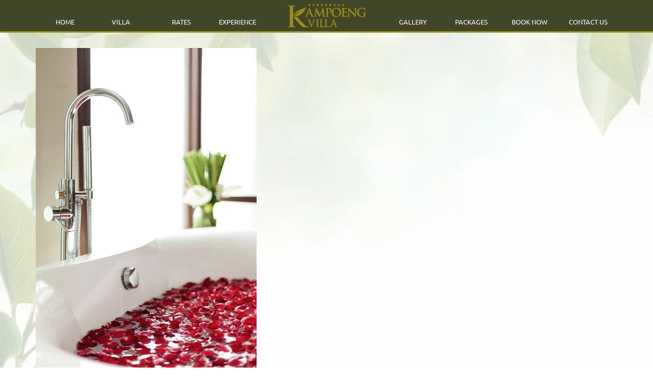

--- FILE ---
content_type: text/html; charset=UTF-8
request_url: https://www.kampoengvilla.com/gallery/kampoeng-villa-gallery-17/
body_size: 27277
content:
<!DOCTYPE html><html class="no-js" lang="en" itemscope="itemscope" itemtype="https://schema.org/WebPage" ><head><script data-no-optimize="1">var litespeed_docref=sessionStorage.getItem("litespeed_docref");litespeed_docref&&(Object.defineProperty(document,"referrer",{get:function(){return litespeed_docref}}),sessionStorage.removeItem("litespeed_docref"));</script> <meta charset="UTF-8"><meta name="viewport" content="width=device-width, initial-scale=1.0"><meta http-equiv="X-UA-Compatible" content="IE=edge"><meta name='robots' content='index, follow, max-image-preview:large, max-snippet:-1, max-video-preview:-1' /><title>kampoeng-villa-gallery-17 - Kampoeng Villa</title><link rel="canonical" href="https://www.kampoengvilla.com/gallery/kampoeng-villa-gallery-17/" /><meta property="og:locale" content="en_US" /><meta property="og:type" content="article" /><meta property="og:title" content="kampoeng-villa-gallery-17 - Kampoeng Villa" /><meta property="og:description" content="Signature Bathroom" /><meta property="og:url" content="https://www.kampoengvilla.com/gallery/kampoeng-villa-gallery-17/" /><meta property="og:site_name" content="Kampoeng Villa" /><meta property="article:modified_time" content="2016-04-19T03:35:31+00:00" /><meta property="og:image" content="https://www.kampoengvilla.com/gallery/kampoeng-villa-gallery-17" /><meta property="og:image:width" content="433" /><meta property="og:image:height" content="650" /><meta property="og:image:type" content="image/jpeg" /><meta name="twitter:card" content="summary_large_image" /> <script type="application/ld+json" class="yoast-schema-graph">{"@context":"https://schema.org","@graph":[{"@type":"WebPage","@id":"https://www.kampoengvilla.com/gallery/kampoeng-villa-gallery-17/","url":"https://www.kampoengvilla.com/gallery/kampoeng-villa-gallery-17/","name":"kampoeng-villa-gallery-17 - Kampoeng Villa","isPartOf":{"@id":"https://www.kampoengvilla.com/#website"},"primaryImageOfPage":{"@id":"https://www.kampoengvilla.com/gallery/kampoeng-villa-gallery-17/#primaryimage"},"image":{"@id":"https://www.kampoengvilla.com/gallery/kampoeng-villa-gallery-17/#primaryimage"},"thumbnailUrl":"https://www.kampoengvilla.com/wp-content/uploads/2016/04/kampoeng-villa-gallery-17.jpg","datePublished":"2016-04-06T01:05:33+00:00","dateModified":"2016-04-19T03:35:31+00:00","breadcrumb":{"@id":"https://www.kampoengvilla.com/gallery/kampoeng-villa-gallery-17/#breadcrumb"},"inLanguage":"en-US","potentialAction":[{"@type":"ReadAction","target":["https://www.kampoengvilla.com/gallery/kampoeng-villa-gallery-17/"]}]},{"@type":"ImageObject","inLanguage":"en-US","@id":"https://www.kampoengvilla.com/gallery/kampoeng-villa-gallery-17/#primaryimage","url":"https://www.kampoengvilla.com/wp-content/uploads/2016/04/kampoeng-villa-gallery-17.jpg","contentUrl":"https://www.kampoengvilla.com/wp-content/uploads/2016/04/kampoeng-villa-gallery-17.jpg","width":433,"height":650,"caption":"Signature Bathroom"},{"@type":"BreadcrumbList","@id":"https://www.kampoengvilla.com/gallery/kampoeng-villa-gallery-17/#breadcrumb","itemListElement":[{"@type":"ListItem","position":1,"name":"Home","item":"https://www.kampoengvilla.com/"},{"@type":"ListItem","position":2,"name":"Gallery","item":"https://www.kampoengvilla.com/gallery/"},{"@type":"ListItem","position":3,"name":"kampoeng-villa-gallery-17"}]},{"@type":"WebSite","@id":"https://www.kampoengvilla.com/#website","url":"https://www.kampoengvilla.com/","name":"Kampoeng Villa","description":"An Affordable Luxury","potentialAction":[{"@type":"SearchAction","target":{"@type":"EntryPoint","urlTemplate":"https://www.kampoengvilla.com/?s={search_term_string}"},"query-input":{"@type":"PropertyValueSpecification","valueRequired":true,"valueName":"search_term_string"}}],"inLanguage":"en-US"}]}</script> <link rel="alternate" type="application/rss+xml" title="Kampoeng Villa &raquo; Feed" href="https://www.kampoengvilla.com/feed/" /><link rel="alternate" type="application/rss+xml" title="Kampoeng Villa &raquo; Comments Feed" href="https://www.kampoengvilla.com/comments/feed/" /><link rel="shortcut icon" type="image/x-icon" href="https://www.kampoengvilla.com/wp-content/uploads/2016/03/favicon.png" /><style type="text/css" id="kt-local-fonts-css">@font-face{font-family:'Lato';font-style:normal;font-weight:400;src:local('Lato Regular'),local('Lato-Regular'),url(https://www.kampoengvilla.com/wp-content/uploads/kadence-gfonts/lato/nQhiC-wSiJx0pvEuJl8d8A.eot) format('embedded-opentype'),url(https://www.kampoengvilla.com/wp-content/uploads/kadence-gfonts/lato/v0SdcGFAl2aezM9Vq_aFTQ.ttf) format('ttf'),url(https://www.kampoengvilla.com/wp-content/uploads/kadence-gfonts/lato/9k-RPmcnxYEPm8CNFsH2gg.woff) format('woff'),url(https://www.kampoengvilla.com/wp-content/uploads/kadence-gfonts/lato/1YwB1sO8YE1Lyjf12WNiUA.woff2) format('woff2');}@font-face{font-family:'Ubuntu';font-style:normal;font-weight:400;src:local('Ubuntu Regular'),local('Ubuntu-Regular'),url(https://www.kampoengvilla.com/wp-content/uploads/kadence-gfonts/ubuntu/4iCs6KVjbNBYlgoKfw7y.eot) format('embedded-opentype'),url(https://www.kampoengvilla.com/wp-content/uploads/kadence-gfonts/ubuntu/4iCs6KVjbNBYlgoKfw7z.ttf) format('ttf'),url(https://www.kampoengvilla.com/wp-content/uploads/kadence-gfonts/ubuntu/4iCs6KVjbNBYlgoKfw7w.woff) format('woff'),url(https://www.kampoengvilla.com/wp-content/uploads/kadence-gfonts/ubuntu/4iCs6KVjbNBYlgoKfw72.woff2) format('woff2');}@font-face{font-family:'McLaren';font-style:normal;font-weight:400;src:local('McLaren'),local('McLaren-Regular'),url(https://www.kampoengvilla.com/wp-content/uploads/kadence-gfonts/mclaren/Bj5pof3Jaj0IRP0x_hAG7w.eot) format('embedded-opentype'),url(https://www.kampoengvilla.com/wp-content/uploads/kadence-gfonts/mclaren/-P7NsxRFppnupVr6yhftQA.ttf) format('ttf'),url(https://www.kampoengvilla.com/wp-content/uploads/kadence-gfonts/mclaren/h-YmANpv0wVrTiywvwSdPg.woff) format('woff'),url(https://www.kampoengvilla.com/wp-content/uploads/kadence-gfonts/mclaren/kwCEtQyC8wAaIWU-tJRZ8w.woff2) format('woff2');}@font-face{font-family:'Nunito';font-style:italic;font-weight:400;src:local('Nunito Italic'),local('Nunito-Italic'),url(https://www.kampoengvilla.com/wp-content/uploads/kadence-gfonts/nunito/e1JIfv55TNOgCFQk8L4i7fesZW2xOQ-xsNqO47m55DA.eot) format('embedded-opentype'),url(https://www.kampoengvilla.com/wp-content/uploads/kadence-gfonts/nunito/FF5RTIRlHef7l9iatb54vvesZW2xOQ-xsNqO47m55DA.ttf) format('ttf'),url(https://www.kampoengvilla.com/wp-content/uploads/kadence-gfonts/nunito/HJv9SI174j8r18hqo4OctvesZW2xOQ-xsNqO47m55DA.woff) format('woff'),url(https://www.kampoengvilla.com/wp-content/uploads/kadence-gfonts/nunito/TKXondz8XS_niu2DEyc9EfesZW2xOQ-xsNqO47m55DA.woff2) format('woff2');}@font-face{font-family:'Nunito';font-style:italic;font-weight:700;src:local('Nunito Bold Italic'),local('Nunito-BoldItalic'),url(https://www.kampoengvilla.com/wp-content/uploads/kadence-gfonts/nunito/opLCcgSQ1qknYem5jTk00mfQcKutQXcIrRfyR5jdjY8.eot) format('embedded-opentype'),url(https://www.kampoengvilla.com/wp-content/uploads/kadence-gfonts/nunito/opLCcgSQ1qknYem5jTk00p0EAVxt0G0biEntp43Qt6E.ttf) format('ttf'),url(https://www.kampoengvilla.com/wp-content/uploads/kadence-gfonts/nunito/opLCcgSQ1qknYem5jTk00obN6UDyHWBl620a-IRfuBk.woff) format('woff'),url(https://www.kampoengvilla.com/wp-content/uploads/kadence-gfonts/nunito/opLCcgSQ1qknYem5jTk00o4P5ICox8Kq3LLUNMylGO4.woff2) format('woff2');}@font-face{font-family:'Nunito';font-style:normal;font-weight:400;src:local('Nunito Regular'),local('Nunito-Regular'),url(https://www.kampoengvilla.com/wp-content/uploads/kadence-gfonts/nunito/JzBfLWXc4Z6sd0WuCbRTgg.eot) format('embedded-opentype'),url(https://www.kampoengvilla.com/wp-content/uploads/kadence-gfonts/nunito/kpI87QY2ce-mk2ZnKb-r0g.ttf) format('ttf'),url(https://www.kampoengvilla.com/wp-content/uploads/kadence-gfonts/nunito/0rdItLTcOd8TSMl72RUU5w.woff) format('woff'),url(https://www.kampoengvilla.com/wp-content/uploads/kadence-gfonts/nunito/cSNs3NwpEgPVRQzvkh3NeQ.woff2) format('woff2');}@font-face{font-family:'Nunito';font-style:normal;font-weight:700;src:local('Nunito Bold'),local('Nunito-Bold'),url(https://www.kampoengvilla.com/wp-content/uploads/kadence-gfonts/nunito/TttUCfJ272GBgSKaOaD7KvY6323mHUZFJMgTvxaG2iE.eot) format('embedded-opentype'),url(https://www.kampoengvilla.com/wp-content/uploads/kadence-gfonts/nunito/TttUCfJ272GBgSKaOaD7KqCWcynf_cDxXwCLxiixG1c.ttf) format('ttf'),url(https://www.kampoengvilla.com/wp-content/uploads/kadence-gfonts/nunito/TttUCfJ272GBgSKaOaD7Kj8E0i7KZn-EPnyo3HZu7kw.woff) format('woff'),url(https://www.kampoengvilla.com/wp-content/uploads/kadence-gfonts/nunito/TttUCfJ272GBgSKaOaD7KltXRa8TVwTICgirnJhmVJw.woff2) format('woff2');}</style><style id="litespeed-ccss">body:after{content:url(/wp-content/plugins/instagram-feed/img/sbi-sprite.png);display:none}ul{box-sizing:border-box}:root{--wp--preset--font-size--normal:16px;--wp--preset--font-size--huge:42px}body{--wp--preset--color--black:#000;--wp--preset--color--cyan-bluish-gray:#abb8c3;--wp--preset--color--white:#fff;--wp--preset--color--pale-pink:#f78da7;--wp--preset--color--vivid-red:#cf2e2e;--wp--preset--color--luminous-vivid-orange:#ff6900;--wp--preset--color--luminous-vivid-amber:#fcb900;--wp--preset--color--light-green-cyan:#7bdcb5;--wp--preset--color--vivid-green-cyan:#00d084;--wp--preset--color--pale-cyan-blue:#8ed1fc;--wp--preset--color--vivid-cyan-blue:#0693e3;--wp--preset--color--vivid-purple:#9b51e0;--wp--preset--color--virtue-primary:#5b5f34;--wp--preset--color--virtue-primary-light:#bf8540;--wp--preset--color--very-light-gray:#eee;--wp--preset--color--very-dark-gray:#444;--wp--preset--gradient--vivid-cyan-blue-to-vivid-purple:linear-gradient(135deg,rgba(6,147,227,1) 0%,#9b51e0 100%);--wp--preset--gradient--light-green-cyan-to-vivid-green-cyan:linear-gradient(135deg,#7adcb4 0%,#00d082 100%);--wp--preset--gradient--luminous-vivid-amber-to-luminous-vivid-orange:linear-gradient(135deg,rgba(252,185,0,1) 0%,rgba(255,105,0,1) 100%);--wp--preset--gradient--luminous-vivid-orange-to-vivid-red:linear-gradient(135deg,rgba(255,105,0,1) 0%,#cf2e2e 100%);--wp--preset--gradient--very-light-gray-to-cyan-bluish-gray:linear-gradient(135deg,#eee 0%,#a9b8c3 100%);--wp--preset--gradient--cool-to-warm-spectrum:linear-gradient(135deg,#4aeadc 0%,#9778d1 20%,#cf2aba 40%,#ee2c82 60%,#fb6962 80%,#fef84c 100%);--wp--preset--gradient--blush-light-purple:linear-gradient(135deg,#ffceec 0%,#9896f0 100%);--wp--preset--gradient--blush-bordeaux:linear-gradient(135deg,#fecda5 0%,#fe2d2d 50%,#6b003e 100%);--wp--preset--gradient--luminous-dusk:linear-gradient(135deg,#ffcb70 0%,#c751c0 50%,#4158d0 100%);--wp--preset--gradient--pale-ocean:linear-gradient(135deg,#fff5cb 0%,#b6e3d4 50%,#33a7b5 100%);--wp--preset--gradient--electric-grass:linear-gradient(135deg,#caf880 0%,#71ce7e 100%);--wp--preset--gradient--midnight:linear-gradient(135deg,#020381 0%,#2874fc 100%);--wp--preset--font-size--small:13px;--wp--preset--font-size--medium:20px;--wp--preset--font-size--large:36px;--wp--preset--font-size--x-large:42px;--wp--preset--spacing--20:.44rem;--wp--preset--spacing--30:.67rem;--wp--preset--spacing--40:1rem;--wp--preset--spacing--50:1.5rem;--wp--preset--spacing--60:2.25rem;--wp--preset--spacing--70:3.38rem;--wp--preset--spacing--80:5.06rem;--wp--preset--shadow--natural:6px 6px 9px rgba(0,0,0,.2);--wp--preset--shadow--deep:12px 12px 50px rgba(0,0,0,.4);--wp--preset--shadow--sharp:6px 6px 0px rgba(0,0,0,.2);--wp--preset--shadow--outlined:6px 6px 0px -3px rgba(255,255,255,1),6px 6px rgba(0,0,0,1);--wp--preset--shadow--crisp:6px 6px 0px rgba(0,0,0,1)}article,header,nav{display:block}html{font-family:sans-serif;-webkit-text-size-adjust:100%;-ms-text-size-adjust:100%;font-size:62.5%}body{margin:0}h1{margin:.67em 0}img{border:0}img{max-width:100%;height:auto;vertical-align:middle;-ms-interpolation-mode:bicubic}svg:not(:root){overflow:hidden}button{margin:0}button{text-transform:none}button{-webkit-appearance:button}body{max-width:100%}*,:after,:before{-webkit-box-sizing:border-box;-moz-box-sizing:border-box;box-sizing:border-box}body{font-family:"Helvetica Neue",Helvetica,Arial,sans-serif;font-size:14px;line-height:1.42857143;color:#333;background-color:#fff;overflow-x:hidden}button{line-height:inherit}button{font-family:inherit;font-size:inherit}button{background-image:none}a{color:#428bca;text-decoration:none}p{margin:0 0 10px}h1{font-family:"Helvetica Neue",Helvetica,Arial,sans-serif;font-weight:500;line-height:1.1}h1,ul{margin-top:10px;margin-bottom:10px}h1{font-size:36px}ul{margin-top:0}ul ul{margin-bottom:0}.container{margin-right:auto;margin-left:auto;padding-left:15px;padding-right:15px}.container:after,.container:before{content:" ";display:table}.container:after{clear:both}.row{margin-left:-15px;margin-right:-15px}.row:after,.row:before{content:" ";display:table}.row:after{clear:both}[class*=" col-"],[class^=col-]{position:relative;min-height:1px;padding-left:15px;padding-right:15px}@media (min-width:768px){.container{width:750px}}@media (min-width:992px){.container{width:970px}[class*=" col-md-"],[class^=col-md-]{float:left}.col-md-12{float:none}.col-md-4{width:33.333333%}.col-md-12{width:100%}}@media (min-width:1200px){.container{width:1170px}[class*=" col-lg-"]{float:left}.col-lg-2{width:16.66666667%}.col-lg-5{width:41.66666667%}}.collapse{display:none}.clearfix:after,.clearfix:before{content:" ";display:table}.clearfix:after{clear:both}@-ms-viewport{width:device-width}@media screen and (max-width:400px){@-ms-viewport{width:320px}}.contentclass{background:#fff;padding-bottom:30px;padding-top:15px}.headerclass{background:#fff}.stickyheader #kad-banner{position:relative;z-index:599;top:0}#logo{margin-left:5px;padding:10px 0}.kad-header-style-two .kad-header-center #logo{text-align:center}#logo a.brand{color:#c72c00;font-size:38px;line-height:normal}.kad-header-style-two .nav-main ul.sf-menu{float:none;width:100%}.kad-header-style-two .nav-main ul.sf-menu>li{width:33.3333333%;text-align:center}.kad-header-style-two .nav-main ul.sf-menu>li a{padding:10px}a:link,a:visited{text-decoration:none}ul{padding:0 0 0 20px}.nav-main{position:relative;z-index:699}.sf-menu a{position:relative}.kad-nav-inner .kad-mnav .kad-submenu-accordion i.icon-arrow-up,.sf-menu ul{display:none}.nav-main ul.sf-menu{float:right}.sf-menu a{color:#444;text-align:center;font-weight:400;display:block;text-decoration:none;padding:10px 20px}.sf-menu,.sf-menu *{list-style:none}.sf-menu{line-height:1;margin:0;padding:0}.sf-menu ul{position:absolute;z-index:1001;top:100%;left:0;background:#fff;border-bottom:0;margin:0;padding:0;width:200px;border-left:1px solid #f2f2f2;border-right:1px solid #f2f2f2;border-top:1px solid #f2f2f2;-webkit-box-shadow:2px 2px 5px 0 rgba(0,0,0,.1);box-shadow:2px 2px 5px 0 rgba(0,0,0,.1)}.sf-menu ul li{width:100%;padding:0;text-align:left;font-size:12px;border-bottom:1px solid #f2f2f2}.nav-main ul.sf-menu ul li a{width:auto;display:block;padding:10px;color:#555;text-align:left;font-size:12px}.sf-menu li{float:left;position:relative;background:0 0;border-bottom:0;padding:0;line-height:normal}.mobile-nav-trigger-id{display:none;height:0}.kad-mobile-nav .kad-nav-inner li a,.kad-nav-inner .kad-mnav,.nav-trigger-case{color:#444;color:rgba(0,0,0,.8)}.nav-trigger-case{width:30%;position:absolute;top:-50px;right:0}.nav-trigger .nav-trigger-case{border:0;padding:0}.nav-trigger-case .kad-navbtn{float:right;padding:0 15px;margin-left:0;margin-right:0;font-size:20px;line-height:50px}.kad-mobile-nav .kad-nav-inner li a,.nav-trigger-case .kad-menu-name,.nav-trigger-case .kad-navbtn{display:block}.nav-trigger-case .kad-menu-name{padding:0 0 0 15px;text-align:left;margin-left:0;margin-right:50px;font-size:20px;line-height:50px}.kad-mobile-nav{overflow:visible}.kad-mobile-nav .kad-nav-inner li a{float:none;text-decoration:none;font-size:16px;padding:10px 15px;border-bottom:1px solid;border-bottom-color:#eee;border-bottom-color:rgba(0,0,0,.02)}.kad-mobile-nav .kad-nav-inner li ul.sf-dropdown-menu{list-style:none;margin:0 0 0 15px;padding:0}.kad-mobile-nav .kad-nav-inner li ul.sf-dropdown-menu a{padding:10px 15px;list-style:disc;display:list-item;list-style-position:inside}.nav-trigger{position:relative;z-index:1000}.kad-nav-collapse{overflow:hidden;height:0;clear:both}.kad-nav-inner .kad-mnav{position:relative;left:0;display:block;padding:20px;list-style:none;float:none;margin:0 0 10px}.id-kad-mobile-nav{width:100%}.id-kad-mobile-nav{height:0;display:none}.kad-nav-inner .kad-mnav i,.kt-showsub-indicator ul.sf-menu>li.sf-dropdown>a>span{padding-right:10px}.kad-mobile-nav .kad-nav-inner li .kad-submenu-accordion{position:absolute;right:0;top:0;width:auto;text-align:center;height:auto;padding:10px 15px;background:0 0;border:0}.kad-mobile-nav .kad-nav-inner li{position:relative}.kad-nav-inner .kad-mnav .kad-submenu-accordion i{padding-right:0}.kt-showsub-indicator ul.sf-menu>li.sf-dropdown>a:after{position:absolute;top:50%;margin-top:-6px;display:inline-block;float:none;padding:0;min-height:1px;width:10px;right:16px;height:auto}.wide #wrapper.container{max-width:100%!important}.single-article article{margin-top:15px}.single-article article header{padding:10px 0}.wide #wrapper.container{width:100%!important;padding:0!important}button::-moz-focus-inner{padding:0;border:0}@media only screen and (device-width:768px){.nav-main ul.sf-menu{display:none}header .nav-main{margin:0}.id-kad-mobile-nav,.mobile-nav-trigger-id{height:auto;display:block}}@media only screen and (device-width:800px){.nav-main ul.sf-menu{display:none}header .nav-main{margin:0}.id-kad-mobile-nav,.mobile-nav-trigger-id{height:auto;display:block}}@media (max-width:991px){body:after{content:"tablet"}.nav-main ul.sf-menu,body:after{display:none}.id-kad-mobile-nav,.mobile-nav-trigger-id{height:auto;display:block}header .nav-main{margin:0}}@media (max-width:767px){body:after{content:"phone"}body{padding:0}body:after{display:none}header #thelogo{margin-left:auto;margin-right:auto}header #logo{text-align:center}.nav-trigger .nav-trigger-case{position:static;display:block;width:100%}.container{width:auto}.container{padding:0 20px}}@media (max-width:479px){body:after{content:"small-phone";display:none}.kad-nav-inner .kad-mnav{padding:10px}}[class^=icon-]{font-family:"virtue_icons";speak:none;font-style:normal;font-weight:400;font-variant:normal;text-transform:none;line-height:1;-webkit-font-smoothing:antialiased;-moz-osx-font-smoothing:grayscale}.icon-menu:before{content:""}.icon-arrow-up:before{content:""}.icon-arrow-down:before{content:""}a,#logo a.brand{color:#2d5c88}.contentclass{background:#fff}.mobileclass{background:#f2f2f2;background:rgba(0,0,0,.05)}.headerclass{background:#fff}h1{color:#333}.sf-menu a{letter-spacing:normal}body{color:#444}#logo{padding-top:5px}#logo{padding-bottom:5px}#logo{margin-left:0}#logo{margin-right:0}.nav-main{margin-top:25px}.nav-main{margin-bottom:0}a,#logo a.brand{color:#5b5f34}.contentclass{background:0 0}.headerclass{background:#424628 repeat}body{background:transparent url(https://www.kampoengvilla.com/wp-content/uploads/2016/11/kv-body-background.jpg);background-position:center bottom;background-repeat:no-repeat;background-attachment:fixed;background-size:cover}.nav-main .sf-menu ul{background:#424628}.nav-main ul.sf-menu ul li a{color:#fff}.nav-main .sf-menu ul li,.nav-main .sf-menu ul{border-color:#9b8d1a}.kad-header-style-two .nav-main ul.sf-menu>li{width:25%}@media (max-width:992px){.nav-trigger .nav-trigger-case{position:static;display:block;width:100%}}@media only screen and (device-width:768px){.nav-trigger .nav-trigger-case{position:static;display:block;width:100%}}h1{border-top:1px solid #eee;border-bottom:1px solid #eee;padding-top:10px;padding-bottom:10px}.kt-showsub-indicator ul.sf-menu>li.sf-dropdown>a:after{right:auto}.stickyheader #kad-banner{border-bottom:3px solid #9c8e1b}.contentclass{padding-bottom:15px}header #logo a.brand,.logofont{font-family:Lato;line-height:40px;font-weight:400;font-style:normal;font-size:32px}h1{font-family:Ubuntu;line-height:34px;font-weight:400;font-style:normal;color:#707555;font-size:34px}body{font-family:Nunito;line-height:26px;font-weight:400;font-style:normal;color:#918737;font-size:14px}.nav-main ul.sf-menu a{font-family:Ubuntu;line-height:16px;font-weight:400;font-style:normal;color:#fff;font-size:13px}.nav-main ul.sf-menu ul li a{line-height:inheritpx;font-size:12px}.kad-nav-inner .kad-mnav,.kad-mobile-nav .kad-nav-inner li a,.nav-trigger-case{font-family:Ubuntu;line-height:16px;font-weight:400;font-style:normal;color:#fff;font-size:14px}</style><link rel="preload" data-asynced="1" data-optimized="2" as="style" onload="this.onload=null;this.rel='stylesheet'" href="https://www.kampoengvilla.com/wp-content/litespeed/ucss/85ef8d862bfe8edcc1380cc0747e76ff.css?ver=85f40" /><script data-optimized="1" type="litespeed/javascript" data-src="https://www.kampoengvilla.com/wp-content/plugins/litespeed-cache/assets/js/css_async.min.js"></script> <style id='classic-theme-styles-inline-css' type='text/css'>/*! This file is auto-generated */
.wp-block-button__link{color:#fff;background-color:#32373c;border-radius:9999px;box-shadow:none;text-decoration:none;padding:calc(.667em + 2px) calc(1.333em + 2px);font-size:1.125em}.wp-block-file__button{background:#32373c;color:#fff;text-decoration:none}</style><style id='global-styles-inline-css' type='text/css'>:root{--wp--preset--aspect-ratio--square: 1;--wp--preset--aspect-ratio--4-3: 4/3;--wp--preset--aspect-ratio--3-4: 3/4;--wp--preset--aspect-ratio--3-2: 3/2;--wp--preset--aspect-ratio--2-3: 2/3;--wp--preset--aspect-ratio--16-9: 16/9;--wp--preset--aspect-ratio--9-16: 9/16;--wp--preset--color--black: #000;--wp--preset--color--cyan-bluish-gray: #abb8c3;--wp--preset--color--white: #fff;--wp--preset--color--pale-pink: #f78da7;--wp--preset--color--vivid-red: #cf2e2e;--wp--preset--color--luminous-vivid-orange: #ff6900;--wp--preset--color--luminous-vivid-amber: #fcb900;--wp--preset--color--light-green-cyan: #7bdcb5;--wp--preset--color--vivid-green-cyan: #00d084;--wp--preset--color--pale-cyan-blue: #8ed1fc;--wp--preset--color--vivid-cyan-blue: #0693e3;--wp--preset--color--vivid-purple: #9b51e0;--wp--preset--color--virtue-primary: #5b5f34;--wp--preset--color--virtue-primary-light: #bf8540;--wp--preset--color--very-light-gray: #eee;--wp--preset--color--very-dark-gray: #444;--wp--preset--gradient--vivid-cyan-blue-to-vivid-purple: linear-gradient(135deg,rgba(6,147,227,1) 0%,rgb(155,81,224) 100%);--wp--preset--gradient--light-green-cyan-to-vivid-green-cyan: linear-gradient(135deg,rgb(122,220,180) 0%,rgb(0,208,130) 100%);--wp--preset--gradient--luminous-vivid-amber-to-luminous-vivid-orange: linear-gradient(135deg,rgba(252,185,0,1) 0%,rgba(255,105,0,1) 100%);--wp--preset--gradient--luminous-vivid-orange-to-vivid-red: linear-gradient(135deg,rgba(255,105,0,1) 0%,rgb(207,46,46) 100%);--wp--preset--gradient--very-light-gray-to-cyan-bluish-gray: linear-gradient(135deg,rgb(238,238,238) 0%,rgb(169,184,195) 100%);--wp--preset--gradient--cool-to-warm-spectrum: linear-gradient(135deg,rgb(74,234,220) 0%,rgb(151,120,209) 20%,rgb(207,42,186) 40%,rgb(238,44,130) 60%,rgb(251,105,98) 80%,rgb(254,248,76) 100%);--wp--preset--gradient--blush-light-purple: linear-gradient(135deg,rgb(255,206,236) 0%,rgb(152,150,240) 100%);--wp--preset--gradient--blush-bordeaux: linear-gradient(135deg,rgb(254,205,165) 0%,rgb(254,45,45) 50%,rgb(107,0,62) 100%);--wp--preset--gradient--luminous-dusk: linear-gradient(135deg,rgb(255,203,112) 0%,rgb(199,81,192) 50%,rgb(65,88,208) 100%);--wp--preset--gradient--pale-ocean: linear-gradient(135deg,rgb(255,245,203) 0%,rgb(182,227,212) 50%,rgb(51,167,181) 100%);--wp--preset--gradient--electric-grass: linear-gradient(135deg,rgb(202,248,128) 0%,rgb(113,206,126) 100%);--wp--preset--gradient--midnight: linear-gradient(135deg,rgb(2,3,129) 0%,rgb(40,116,252) 100%);--wp--preset--font-size--small: 13px;--wp--preset--font-size--medium: 20px;--wp--preset--font-size--large: 36px;--wp--preset--font-size--x-large: 42px;--wp--preset--spacing--20: 0.44rem;--wp--preset--spacing--30: 0.67rem;--wp--preset--spacing--40: 1rem;--wp--preset--spacing--50: 1.5rem;--wp--preset--spacing--60: 2.25rem;--wp--preset--spacing--70: 3.38rem;--wp--preset--spacing--80: 5.06rem;--wp--preset--shadow--natural: 6px 6px 9px rgba(0, 0, 0, 0.2);--wp--preset--shadow--deep: 12px 12px 50px rgba(0, 0, 0, 0.4);--wp--preset--shadow--sharp: 6px 6px 0px rgba(0, 0, 0, 0.2);--wp--preset--shadow--outlined: 6px 6px 0px -3px rgba(255, 255, 255, 1), 6px 6px rgba(0, 0, 0, 1);--wp--preset--shadow--crisp: 6px 6px 0px rgba(0, 0, 0, 1);}:where(.is-layout-flex){gap: 0.5em;}:where(.is-layout-grid){gap: 0.5em;}body .is-layout-flex{display: flex;}.is-layout-flex{flex-wrap: wrap;align-items: center;}.is-layout-flex > :is(*, div){margin: 0;}body .is-layout-grid{display: grid;}.is-layout-grid > :is(*, div){margin: 0;}:where(.wp-block-columns.is-layout-flex){gap: 2em;}:where(.wp-block-columns.is-layout-grid){gap: 2em;}:where(.wp-block-post-template.is-layout-flex){gap: 1.25em;}:where(.wp-block-post-template.is-layout-grid){gap: 1.25em;}.has-black-color{color: var(--wp--preset--color--black) !important;}.has-cyan-bluish-gray-color{color: var(--wp--preset--color--cyan-bluish-gray) !important;}.has-white-color{color: var(--wp--preset--color--white) !important;}.has-pale-pink-color{color: var(--wp--preset--color--pale-pink) !important;}.has-vivid-red-color{color: var(--wp--preset--color--vivid-red) !important;}.has-luminous-vivid-orange-color{color: var(--wp--preset--color--luminous-vivid-orange) !important;}.has-luminous-vivid-amber-color{color: var(--wp--preset--color--luminous-vivid-amber) !important;}.has-light-green-cyan-color{color: var(--wp--preset--color--light-green-cyan) !important;}.has-vivid-green-cyan-color{color: var(--wp--preset--color--vivid-green-cyan) !important;}.has-pale-cyan-blue-color{color: var(--wp--preset--color--pale-cyan-blue) !important;}.has-vivid-cyan-blue-color{color: var(--wp--preset--color--vivid-cyan-blue) !important;}.has-vivid-purple-color{color: var(--wp--preset--color--vivid-purple) !important;}.has-black-background-color{background-color: var(--wp--preset--color--black) !important;}.has-cyan-bluish-gray-background-color{background-color: var(--wp--preset--color--cyan-bluish-gray) !important;}.has-white-background-color{background-color: var(--wp--preset--color--white) !important;}.has-pale-pink-background-color{background-color: var(--wp--preset--color--pale-pink) !important;}.has-vivid-red-background-color{background-color: var(--wp--preset--color--vivid-red) !important;}.has-luminous-vivid-orange-background-color{background-color: var(--wp--preset--color--luminous-vivid-orange) !important;}.has-luminous-vivid-amber-background-color{background-color: var(--wp--preset--color--luminous-vivid-amber) !important;}.has-light-green-cyan-background-color{background-color: var(--wp--preset--color--light-green-cyan) !important;}.has-vivid-green-cyan-background-color{background-color: var(--wp--preset--color--vivid-green-cyan) !important;}.has-pale-cyan-blue-background-color{background-color: var(--wp--preset--color--pale-cyan-blue) !important;}.has-vivid-cyan-blue-background-color{background-color: var(--wp--preset--color--vivid-cyan-blue) !important;}.has-vivid-purple-background-color{background-color: var(--wp--preset--color--vivid-purple) !important;}.has-black-border-color{border-color: var(--wp--preset--color--black) !important;}.has-cyan-bluish-gray-border-color{border-color: var(--wp--preset--color--cyan-bluish-gray) !important;}.has-white-border-color{border-color: var(--wp--preset--color--white) !important;}.has-pale-pink-border-color{border-color: var(--wp--preset--color--pale-pink) !important;}.has-vivid-red-border-color{border-color: var(--wp--preset--color--vivid-red) !important;}.has-luminous-vivid-orange-border-color{border-color: var(--wp--preset--color--luminous-vivid-orange) !important;}.has-luminous-vivid-amber-border-color{border-color: var(--wp--preset--color--luminous-vivid-amber) !important;}.has-light-green-cyan-border-color{border-color: var(--wp--preset--color--light-green-cyan) !important;}.has-vivid-green-cyan-border-color{border-color: var(--wp--preset--color--vivid-green-cyan) !important;}.has-pale-cyan-blue-border-color{border-color: var(--wp--preset--color--pale-cyan-blue) !important;}.has-vivid-cyan-blue-border-color{border-color: var(--wp--preset--color--vivid-cyan-blue) !important;}.has-vivid-purple-border-color{border-color: var(--wp--preset--color--vivid-purple) !important;}.has-vivid-cyan-blue-to-vivid-purple-gradient-background{background: var(--wp--preset--gradient--vivid-cyan-blue-to-vivid-purple) !important;}.has-light-green-cyan-to-vivid-green-cyan-gradient-background{background: var(--wp--preset--gradient--light-green-cyan-to-vivid-green-cyan) !important;}.has-luminous-vivid-amber-to-luminous-vivid-orange-gradient-background{background: var(--wp--preset--gradient--luminous-vivid-amber-to-luminous-vivid-orange) !important;}.has-luminous-vivid-orange-to-vivid-red-gradient-background{background: var(--wp--preset--gradient--luminous-vivid-orange-to-vivid-red) !important;}.has-very-light-gray-to-cyan-bluish-gray-gradient-background{background: var(--wp--preset--gradient--very-light-gray-to-cyan-bluish-gray) !important;}.has-cool-to-warm-spectrum-gradient-background{background: var(--wp--preset--gradient--cool-to-warm-spectrum) !important;}.has-blush-light-purple-gradient-background{background: var(--wp--preset--gradient--blush-light-purple) !important;}.has-blush-bordeaux-gradient-background{background: var(--wp--preset--gradient--blush-bordeaux) !important;}.has-luminous-dusk-gradient-background{background: var(--wp--preset--gradient--luminous-dusk) !important;}.has-pale-ocean-gradient-background{background: var(--wp--preset--gradient--pale-ocean) !important;}.has-electric-grass-gradient-background{background: var(--wp--preset--gradient--electric-grass) !important;}.has-midnight-gradient-background{background: var(--wp--preset--gradient--midnight) !important;}.has-small-font-size{font-size: var(--wp--preset--font-size--small) !important;}.has-medium-font-size{font-size: var(--wp--preset--font-size--medium) !important;}.has-large-font-size{font-size: var(--wp--preset--font-size--large) !important;}.has-x-large-font-size{font-size: var(--wp--preset--font-size--x-large) !important;}
:where(.wp-block-post-template.is-layout-flex){gap: 1.25em;}:where(.wp-block-post-template.is-layout-grid){gap: 1.25em;}
:where(.wp-block-columns.is-layout-flex){gap: 2em;}:where(.wp-block-columns.is-layout-grid){gap: 2em;}
:root :where(.wp-block-pullquote){font-size: 1.5em;line-height: 1.6;}</style> <script type="litespeed/javascript" data-src="https://www.kampoengvilla.com/wp-includes/js/jquery/jquery.min.js" id="jquery-core-js"></script> <!--[if lt IE 9]> <script type="text/javascript" src="https://www.kampoengvilla.com/wp-content/themes/virtue_premium/assets/js/vendor/respond.min.js" id="virtue-respond-js"></script> <![endif]--><link rel="https://api.w.org/" href="https://www.kampoengvilla.com/wp-json/" /><link rel="alternate" title="JSON" type="application/json" href="https://www.kampoengvilla.com/wp-json/wp/v2/media/299" /><link rel="EditURI" type="application/rsd+xml" title="RSD" href="https://www.kampoengvilla.com/xmlrpc.php?rsd" /><link rel='shortlink' href='https://www.kampoengvilla.com/?p=299' /><link rel="alternate" title="oEmbed (JSON)" type="application/json+oembed" href="https://www.kampoengvilla.com/wp-json/oembed/1.0/embed?url=https%3A%2F%2Fwww.kampoengvilla.com%2Fgallery%2Fkampoeng-villa-gallery-17%2F" /><link rel="alternate" title="oEmbed (XML)" type="text/xml+oembed" href="https://www.kampoengvilla.com/wp-json/oembed/1.0/embed?url=https%3A%2F%2Fwww.kampoengvilla.com%2Fgallery%2Fkampoeng-villa-gallery-17%2F&#038;format=xml" /> <script type="litespeed/javascript" data-src="//www.kampoengvilla.com/?wordfence_syncAttackData=1769112288.8267"></script><style type="text/css" id="kt-custom-css">#logo {padding-top:5px;}#logo {padding-bottom:5px;}#logo {margin-left:0px;}#logo {margin-right:0px;}#nav-main, .nav-main {margin-top:25px;}#nav-main, .nav-main  {margin-bottom:0px;}.headerfont, .tp-caption, .yith-wcan-list li, .yith-wcan .yith-wcan-reset-navigation, ul.yith-wcan-label li a, .price {font-family:Ubuntu;} 
  .topbarmenu ul li {font-family:Ubuntu;}
  #kadbreadcrumbs {font-family:Nunito;}.home-iconmenu a, .home-iconmenu .home-icon-item {background:#707540;}a:hover, .has-virtue-primary-light-color {color: #bf8540;} .kad-btn-primary:hover, .button.pay:hover, .login .form-row .button:hover, #payment #place_order:hover, .yith-wcan .yith-wcan-reset-navigation:hover, .widget_shopping_cart_content .checkout:hover,.single_add_to_cart_button:hover,
.woocommerce-message .button:hover, #commentform .form-submit #submit:hover, .wpcf7 input.wpcf7-submit:hover, .track_order .button:hover, .widget_layered_nav_filters ul li a:hover, .cart_totals .checkout-button:hover,.shipping-calculator-form .button:hover,
.widget_layered_nav ul li.chosen a:hover, .shop_table .actions input[type=submit].checkout-button:hover, #kad-head-cart-popup a.button.checkout:hover, input[type="submit"].button:hover, .product_item.hidetheaction:hover .kad_add_to_cart, .post-password-form input[type="submit"]:hover, .has-virtue-primary-light-background-color {background: #bf8540;}.color_gray, #kadbreadcrumbs a, .subhead, .subhead a, .posttags, .posttags a, .product_meta a, .kadence_recent_posts .postclass a {color:#5b5f34;}#containerfooter h3, #containerfooter h5, #containerfooter, .footercredits p, .footerclass a, .footernav ul li a {color:#ffffff;}.home-message:hover {background-color:#5b5f34; background-color: rgba(91, 95, 52, 0.6);}
  nav.woocommerce-pagination ul li a:hover, .wp-pagenavi a:hover, .panel-heading .accordion-toggle, .variations .kad_radio_variations label:hover, .variations .kad_radio_variations input[type=radio]:focus + label, .variations .kad_radio_variations label.selectedValue, .variations .kad_radio_variations input[type=radio]:checked + label {border-color: #5b5f34;}
  a, a:focus, #nav-main ul.sf-menu ul li a:hover, .product_price ins .amount, .price ins .amount, .color_primary, .primary-color, #logo a.brand, #nav-main ul.sf-menu a:hover,
  .woocommerce-message:before, .woocommerce-info:before, #nav-second ul.sf-menu a:hover, .footerclass a:hover, .posttags a:hover, .subhead a:hover, .nav-trigger-case:hover .kad-menu-name, 
  .nav-trigger-case:hover .kad-navbtn, #kadbreadcrumbs a:hover, #wp-calendar a, .testimonialbox .kadtestimoniallink:hover, .star-rating, .has-virtue-primary-color {color: #5b5f34;}
.widget_price_filter .ui-slider .ui-slider-handle, .product_item .kad_add_to_cart:hover, .product_item.hidetheaction:hover .kad_add_to_cart:hover, .kad-btn-primary, .button.pay, html .woocommerce-page .widget_layered_nav ul.yith-wcan-label li a:hover, html .woocommerce-page .widget_layered_nav ul.yith-wcan-label li.chosen a,
.product-category.grid_item a:hover h5, .woocommerce-message .button, .widget_layered_nav_filters ul li a, .widget_layered_nav ul li.chosen a, .track_order .button, .wpcf7 input.wpcf7-submit, .yith-wcan .yith-wcan-reset-navigation,.single_add_to_cart_button,
#containerfooter .menu li a:hover, .bg_primary, .portfolionav a:hover, .home-iconmenu a:hover, .home-iconmenu .home-icon-item:hover, p.demo_store, .topclass, #commentform .form-submit #submit, .kad-hover-bg-primary:hover, .widget_shopping_cart_content .checkout,
.login .form-row .button, .post-password-form input[type="submit"], .menu-cart-btn .kt-cart-total, #kad-head-cart-popup a.button.checkout, .kad-post-navigation .kad-previous-link a:hover, .kad-post-navigation .kad-next-link a:hover, .shipping-calculator-form .button, .cart_totals .checkout-button, .select2-results .select2-highlighted, .variations .kad_radio_variations label.selectedValue, .variations .kad_radio_variations input[type=radio]:checked + label, #payment #place_order, .shop_table .actions input[type=submit].checkout-button, input[type="submit"].button, .productnav a:hover, .image_menu_hover_class, .select2-container--default .select2-results__option--highlighted[aria-selected], .has-virtue-primary-background-color {background: #5b5f34;}#nav-main ul.sf-menu a:hover, #nav-main ul.sf-menu a:focus, .nav-main ul.sf-menu a:hover, .nav-main ul.sf-menu a:focus, #nav-main ul.sf-menu li.current-menu-item > a, .nav-main ul.sf-menu li.current-menu-item > a, #nav-main ul.sf-menu ul li a:hover, .nav-main ul.sf-menu ul li a:hover, #nav-main ul.sf-menu ul li a:focus, .nav-main ul.sf-menu ul li a:focus {color:#9c8e1b;}.contentclass, .nav-tabs>li.active>a, .nav-tabs>li.active>a:hover, .nav-tabs>li.active>a:focus, .hrule_gradient:after {background:transparent    ;}.topclass {background:#5b5f34    ;}.headerclass, .mobile-headerclass, .kt-mainnavsticky .sticky-wrapper.is-sticky #nav-main {background:#424628  repeat  ;}.footerclass {background:#424628  repeat  ;}body {background:transparent url(https://www.kampoengvilla.com/wp-content/uploads/2016/11/kv-body-background.jpg.webp); background-position: center bottom; background-repeat:no-repeat; background-attachment: fixed; background-size: cover;}.sidebar a, .product_price, .select2-container .select2-choice, .kt_product_toggle_container .toggle_grid, .kt_product_toggle_container .toggle_list, .kt_product_toggle_container_list .toggle_grid, .kt_product_toggle_container_list .toggle_list {color:#918737;}.sidebar a, .product_price, .select2-container .select2-choice, .kt_product_toggle_container .toggle_grid, .kt_product_toggle_container .toggle_list, .kt_product_toggle_container_list .toggle_grid, .kt_product_toggle_container_list .toggle_list {color:#918737;}.mobile-header-container a, .mobile-header-container .mh-nav-trigger-case{color:#ffffff;}.portfolionav {padding: 10px 0 10px;}#nav-second ul.sf-menu>li {width:25%;}#nav-main .sf-menu ul, .nav-main .sf-menu ul, #nav-second .sf-menu ul, .topbarmenu .sf-menu ul{background: #424628;}#nav-main ul.sf-menu ul li a, .nav-main ul.sf-menu ul li a, #nav-second ul.sf-menu ul li a, .topbarmenu ul.sf-menu ul li a, #kad-head-cart-popup ul.cart_list li, #nav-main ul.sf-menu ul#kad-head-cart-popup li .quantity, #nav-main ul.sf-menu ul#kad-head-cart-popup .total, #kad-head-cart-popup p.woocommerce-mini-cart__empty-message {color: #ffffff;}#nav-main .sf-menu ul li, .nav-main .sf-menu ul li, #nav-second .sf-menu ul li, .topbarmenu .sf-menu ul li,#nav-main .sf-menu ul, .nav-main .sf-menu ul, #nav-second .sf-menu ul, .topbarmenu .sf-menu ul {border-color: #9b8d1a;}.kad-header-style-two .nav-main ul.sf-menu > li {width: 25%;}.kad-hidepostauthortop, .postauthortop {display:none;}.subhead .postedintop, .kad-hidepostedin {display:none;}.postcommentscount {display:none;}.postdate, .kad-hidedate, .postdatetooltip, .recentpost_date{display:none;}[class*="wp-image"] {-webkit-box-shadow: none;-moz-box-shadow: none;box-shadow: none;border:none;}[class*="wp-image"]:hover {-webkit-box-shadow: none;-moz-box-shadow: none;box-shadow: none;border:none;} .light-dropshaddow {-moz-box-shadow: none;-webkit-box-shadow: none;box-shadow: none;}@media (max-width: 992px) {.nav-trigger .nav-trigger-case {position: static; display: block; width: 100%;}}@media only screen and (device-width: 768px) {.nav-trigger .nav-trigger-case {position: static; display: block; width: 100%;}}.kad-mobile-nav .form-search .search-query, .kad-mobile-nav .form-search .search-icon {color:#ffffff;}.kad-mobile-nav .form-search :-moz-placeholder {color:#ffffff;}.kad-mobile-nav .form-search ::-moz-placeholder {color:#ffffff;}.kad-mobile-nav .form-search :-ms-input-placeholder {color:#ffffff;}.kad-mobile-nav .form-search ::-webkit-input-placeholder {color:#ffffff;}.entry-content p { margin-bottom:16px;}.chronoz table {
	color: #918737;
}
.borderimg {
	box-shadow: 0 0 5px rgba(0,0,0,.1);
	padding: 2px;
}
.boxshadow .so-widget-image {
	box-shadow: 5px 5px 5px grey;
}
.entry-content h1 {
	margin-bottom: 1%;
}
h1 {
	border-top: 1px solid #eee;
	border-bottom: 1px solid #eee;
	padding-top: 10px;
	padding-bottom: 10px;
}
.ccw_plugin .style-4.chip {
	padding-left: 20px;
	padding-right: 20px;
	padding-top: 10px;
	padding-bottom: 10px;
	font-size: 16px;
	line-height: 32px;
	background-color: #0cc243 !important;
	color: #fff !important;
}
.package-title h3 {
	font-size: 16px;
}
.bootstrap-datetimepicker-widget {
	background-color: #424628;
}
.kt-showsub-indicator ul.sf-menu > li.sf-dropdown > a::after {
	right: auto;
}
.footercol2 .image {
	padding-left: 0px;
}
.footercol2 h3 {
	font-size: 13px;
	line-height: 1.1;
}
.footercol1 {
	width: 40%;
}
.footercol2 {
	width: 20%;
}
.footercol3 {
	width: 40%;
}
#mc_embed_signup form {
	padding: 0px 0 10px 0 !important;
}
#kad-mobile-banner, .stickyheader #kad-banner {
	border-bottom: 3px solid #9c8e1b;
}
.sliderclass {
	padding: 0;
}
.home-padding {
	padding: 10px;
}
#containerfooter {
	padding-top: 0;
	border-top: 3px solid #9c8e1b;
}
.widget {
	margin-top: 10px;
}
#containerfooter .menu {
	margin: 0;
}
#containerfooter .menu li a {
	background: rgba(0, 0, 0, 0) none repeat scroll 0 0;
	max-width: 100%;
}
.text_price {
	color: #000;
	font-weight: bold;
}
table {
	color: #fff;
}
.home-widget-box {
	text-align: center
}
.footerbase {
	background-color: #9c8e1b;
}
.footercredits p {
	padding: 0;
	font-size: 12px;
}
.footercredits {
	padding-bottom: 0;
	padding-top: 5px;
	text-align: right;
}
#containerfooter h3 {
	color: #F7F6E8;
}
.contentclass {
	padding-bottom: 15px;
}
.home-widget-box {
	border: 1px solid #dedede;
}
.widget-first {
	margin-bottom: 10px;
}
.kad-info-box i, .kad-info-box img {
	margin: 15px 20px 10px 5px;
}
.kad-square-iconclass {
	padding: 0px;
}
.kad-info-box {
	padding: 0px;
}
.kad-icon-box {
	text-align: left;
}
.modal-header, .modal-footer {
	background-color: #8a8e61;
}
.modal-body, {
 background-color: #F7F6E8;
}
.modal-title {
	color: #fff;
}
.kad-sidebar {
	border-left: 1px solid #8A8E61;
}
.hrule {
	margin: 15px auto;
}
.kad_caption_inner {
	color: #424628;
	font-size: 1.5em;
	font-weight: bold;
	padding: 10px;
}
.kad_img_upload_widget {
	text-align: left;
}
.social-media-button-container {
	text-align: right !important;
}
.select2-container {
	min-width: auto;
}
.select2-container .select2-choice > .select2-chosen {
	line-height: normal !important;
}
.select2-container .select2-choice {
	position: static;
	border: none;
}
.page-id-37 .g_item, .page-id-144 .g_item, .page-id-286 .g_item {
	padding: 0;
}
.grid_item.kt_item_fade_in.kad_gallery_fade_in.gallery_item {
	margin: 0px !important;
}
.chronoz {
	background-color: transparent;
	color: #918737;
	font-family: "Ubuntu", sans-serif;
	font-size: 13px;
	font-style: normal;
	font-weight: 300;
	line-height: 20px;
}
.page-id-149 .chr_col-md-6.chr_col-sm-6.chr_col-xs-12 {
	width: 100%;
}
.page-id-156 .chr_col-md-6.chr_col-sm-6.chr_col-xs-12 {
	width: 100%;
}
.chr_mtop10.chr_mb6 {
	font-size: 16px;
	font-weight: 400;
}
@media only screen and (max-width: 768px) {
.footercol1, .footercol2, .footercol3 {
	width: 100%;
}
.footercol3 h6 {
	text-align: center !important;
	font-size: 10px;
}
.panel-row-style.panel-row-style-for-w5aa9cfb2d5ed9-2 {
	float: none !important;
}
.footercol2 .image {
	padding-left: 0px;
}
}</style><link data-asynced="1" as="style" onload="this.onload=null;this.rel='stylesheet'"  href="https://omnihotelier.id/css/omnih-client.css" rel="preload" ></link><link data-asynced="1" as="style" onload="this.onload=null;this.rel='stylesheet'"  href="https://stackpath.bootstrapcdn.com/font-awesome/4.7.0/css/font-awesome.min.css" rel="preload" ></link><meta name="generator" content="Powered by Slider Revolution 6.5.25 - responsive, Mobile-Friendly Slider Plugin for WordPress with comfortable drag and drop interface." />
 <script type="litespeed/javascript" data-src="https://www.googletagmanager.com/gtag/js?id=UA-254983044-2"></script> <script type="litespeed/javascript">window.dataLayer=window.dataLayer||[];function gtag(){dataLayer.push(arguments)}
gtag('js',new Date());gtag('config','UA-254983044-2')</script>  <script type="litespeed/javascript">function setREVStartSize(e){window.RSIW=window.RSIW===undefined?window.innerWidth:window.RSIW;window.RSIH=window.RSIH===undefined?window.innerHeight:window.RSIH;try{var pw=document.getElementById(e.c).parentNode.offsetWidth,newh;pw=pw===0||isNaN(pw)||(e.l=="fullwidth"||e.layout=="fullwidth")?window.RSIW:pw;e.tabw=e.tabw===undefined?0:parseInt(e.tabw);e.thumbw=e.thumbw===undefined?0:parseInt(e.thumbw);e.tabh=e.tabh===undefined?0:parseInt(e.tabh);e.thumbh=e.thumbh===undefined?0:parseInt(e.thumbh);e.tabhide=e.tabhide===undefined?0:parseInt(e.tabhide);e.thumbhide=e.thumbhide===undefined?0:parseInt(e.thumbhide);e.mh=e.mh===undefined||e.mh==""||e.mh==="auto"?0:parseInt(e.mh,0);if(e.layout==="fullscreen"||e.l==="fullscreen")
newh=Math.max(e.mh,window.RSIH);else{e.gw=Array.isArray(e.gw)?e.gw:[e.gw];for(var i in e.rl)if(e.gw[i]===undefined||e.gw[i]===0)e.gw[i]=e.gw[i-1];e.gh=e.el===undefined||e.el===""||(Array.isArray(e.el)&&e.el.length==0)?e.gh:e.el;e.gh=Array.isArray(e.gh)?e.gh:[e.gh];for(var i in e.rl)if(e.gh[i]===undefined||e.gh[i]===0)e.gh[i]=e.gh[i-1];var nl=new Array(e.rl.length),ix=0,sl;e.tabw=e.tabhide>=pw?0:e.tabw;e.thumbw=e.thumbhide>=pw?0:e.thumbw;e.tabh=e.tabhide>=pw?0:e.tabh;e.thumbh=e.thumbhide>=pw?0:e.thumbh;for(var i in e.rl)nl[i]=e.rl[i]<window.RSIW?0:e.rl[i];sl=nl[0];for(var i in nl)if(sl>nl[i]&&nl[i]>0){sl=nl[i];ix=i}
var m=pw>(e.gw[ix]+e.tabw+e.thumbw)?1:(pw-(e.tabw+e.thumbw))/(e.gw[ix]);newh=(e.gh[ix]*m)+(e.tabh+e.thumbh)}
var el=document.getElementById(e.c);if(el!==null&&el)el.style.height=newh+"px";el=document.getElementById(e.c+"_wrapper");if(el!==null&&el){el.style.height=newh+"px";el.style.display="block"}}catch(e){console.log("Failure at Presize of Slider:"+e)}}</script> <style type="text/css" title="dynamic-css" class="options-output">header #logo a.brand,.logofont{font-family:Lato;line-height:40px;font-weight:400;font-style:normal;font-size:32px;}.kad_tagline{font-family:Lato;line-height:20px;font-weight:400;font-style:normal;color:#444444;font-size:14px;}h1{font-family:Ubuntu;line-height:34px;font-weight:400;font-style:normal;color:#707555;font-size:34px;}h2{font-family:Ubuntu;line-height:34px;font-weight:400;font-style:normal;color:#707555;font-size:30px;}h3{font-family:McLaren;line-height:26px;font-weight:400;font-style:normal;color:#918737;font-size:22px;}h4{font-family:Ubuntu;line-height:30px;font-weight:400;font-style:normal;color:#918737;font-size:18px;}h5{font-family:Ubuntu;line-height:20px;font-weight:400;font-style:normal;font-size:16px;}body{font-family:Nunito;line-height:26px;font-weight:400;font-style:normal;color:#918737;font-size:14px;}#nav-main ul.sf-menu a, .nav-main ul.sf-menu a{font-family:Ubuntu;line-height:16px;font-weight:400;font-style:normal;color:#ffffff;font-size:13px;}#nav-second ul.sf-menu a{font-family:Lato;line-height:22px;font-weight:400;font-style:normal;color:#ffffff;font-size:18px;}#nav-main ul.sf-menu ul li a, #nav-second ul.sf-menu ul li a, .nav-main ul.sf-menu ul li a{line-height:inheritpx;font-size:12px;}.kad-nav-inner .kad-mnav, .kad-mobile-nav .kad-nav-inner li a,.nav-trigger-case{font-family:Ubuntu;line-height:16px;font-weight:400;font-style:normal;color:#ffffff;font-size:14px;}</style></head><body class="attachment attachment-template-default attachmentid-299 attachment-jpeg wp-embed-responsive kt-showsub-indicator stickyheader virtue-skin-default wide kampoeng-villa-gallery-17" data-smooth-scrolling="0" data-smooth-scrolling-hide="0" data-jsselect="0" data-product-tab-scroll="0" data-animate="1" data-sticky="1" ><div id="wrapper" class="container">
<!--[if lt IE 8]><div class="alert"> You are using an outdated browser. Please upgrade your browser to improve your experience.</div><![endif]--><header id="kad-banner" class="banner headerclass kad-header-style-two" data-header-shrink="0" data-mobile-sticky="0"><div class="container"><div class="row"><div class="col-md-4 col-lg-5 kad-header-left"><nav class="nav-main" class="clearfix"><ul id="menu-left-menu" class="sf-menu"><li  class=" menu-item-529 menu-item menu-home"><a href="https://www.kampoengvilla.com/"><span>HOME</span></a></li><li  class=" sf-dropdown menu-item-has-children menu-item-7 menu-item menu-villa"><a href="#"><span>VILLA</span></a><ul class="sub-menu sf-dropdown-menu dropdown"><li  class=" menu-item-40 menu-item menu-signature-villa"><a href="https://www.kampoengvilla.com/signature-villa/"><span>Signature Villa</span></a></li><li  class=" menu-item-146 menu-item menu-two-bedroom-villas"><a href="https://www.kampoengvilla.com/two-bedroom-villas/"><span>Two Bedroom Villas</span></a></li><li  class=" menu-item-151 menu-item menu-service-facilities"><a href="https://www.kampoengvilla.com/service-facilities/"><span>Service &#038; Facilities</span></a></li><li  class=" menu-item-158 menu-item menu-terms-conditions"><a href="https://www.kampoengvilla.com/terms-conditions/"><span>Terms &#038; Conditions</span></a></li></ul></li><li  class=" menu-item-161 menu-item menu-rates"><a href="https://www.kampoengvilla.com/villa-rates-and-villa-types/"><span>RATES</span></a></li><li  class=" sf-dropdown menu-item-has-children menu-item-9 menu-item menu-experience"><a href="#"><span>EXPERIENCE</span></a><ul class="sub-menu sf-dropdown-menu dropdown"><li  class=" menu-item-201 menu-item menu-activities"><a href="https://www.kampoengvilla.com/activities/"><span>Activities</span></a></li><li  class=" menu-item-204 menu-item menu-exploring-bali-tours"><a href="https://www.kampoengvilla.com/exploring-bali-tours/"><span>Exploring Bali Tours</span></a></li><li  class=" menu-item-212 menu-item menu-dine-in"><a href="https://www.kampoengvilla.com/dine-in/"><span>Dine In</span></a></li><li  class=" menu-item-221 menu-item menu-spa"><a href="https://www.kampoengvilla.com/spa/"><span>Spa</span></a></li><li  class=" menu-item-220 menu-item menu-yoga"><a href="https://www.kampoengvilla.com/yoga/"><span>Yoga</span></a></li></ul></li></ul></nav></div><div class="col-md-4 col-lg-2 clearfix kad-header-center"><div id="logo" class="logocase">
<a class="brand logofont" href="https://www.kampoengvilla.com/" title="Kampoeng Villa"><div id="thelogo">
<img data-lazyloaded="1" src="[data-uri]" width="196" height="60" data-src="https://www.kampoengvilla.com/wp-content/uploads/2017/06/logo-kampoengvilla-top-opt.png" alt="Kampoeng Villa" class="kad-standard-logo" /></div>
</a></div></div><div class="col-md-4 col-lg-5 kad-header-right"><nav class="nav-main clearfix"><ul id="menu-right-menu" class="sf-menu"><li  class=" menu-item-530 menu-item menu-gallery"><a href="https://www.kampoengvilla.com/gallery/"><span>GALLERY</span></a></li><li  class=" menu-item-749 menu-item menu-packages"><a href="https://www.kampoengvilla.com/book-now/"><span>PACKAGES</span></a></li><li  class=" menu-item-1488 menu-item menu-book-now"><a href="https://kampoengvilla.reserveonline.id/book/330"><span>BOOK NOW</span></a></li><li  class=" menu-item-670 menu-item menu-contact-us"><a href="https://www.kampoengvilla.com/contact-us/"><span>CONTACT US</span></a></li></ul></nav></div></div><div id="mobile-nav-trigger" class="nav-trigger mobile-nav-trigger-id">
<button class="nav-trigger-case mobileclass collapsed" title="Menu" aria-label="Menu" data-toggle="collapse" rel="nofollow" data-target=".mobile_menu_collapse">
<span class="kad-navbtn clearfix"><i class="icon-menu"></i></span>
<span class="kad-menu-name">
Menu						</span>
</button></div><div id="kad-mobile-nav" class="kad-mobile-nav id-kad-mobile-nav"><div class="kad-nav-inner mobileclass"><div id="mobile_menu_collapse" class="kad-nav-collapse collapse mobile_menu_collapse"><ul id="menu-mobile-menu" class="kad-mnav"><li  class="menu-home menu-item-674"><a href="https://www.kampoengvilla.com/"><span>HOME</span></a></li><li  class="menu-villa sf-dropdown sf-dropdown-toggle menu-item-675"><a href="#"><span>VILLA</span></a><button class="kad-submenu-accordion collapse-next kad-submenu-accordion-open" data-parent=".kad-nav-collapse" data-toggle="collapse"><i class="icon-arrow-down"></i><i class="icon-arrow-up"></i></button><ul class="sub-menu sf-dropdown-menu collapse"><li  class="menu-signature-villa menu-item-679"><a href="https://www.kampoengvilla.com/signature-villa/"><span>Signature Villa</span></a></li><li  class="menu-two-bedroom-villas menu-item-678"><a href="https://www.kampoengvilla.com/two-bedroom-villas/"><span>Two Bedroom Villas</span></a></li><li  class="menu-service-facilities menu-item-677"><a href="https://www.kampoengvilla.com/service-facilities/"><span>Service &#038; Facilities</span></a></li><li  class="menu-terms-conditions menu-item-676"><a href="https://www.kampoengvilla.com/terms-conditions/"><span>Terms &#038; Conditions</span></a></li></ul></li><li  class="menu-rates menu-item-680"><a href="https://www.kampoengvilla.com/villa-rates-and-villa-types/"><span>RATES</span></a></li><li  class="menu-experience sf-dropdown sf-dropdown-toggle menu-item-681"><a href="#"><span>EXPERIENCE</span></a><button class="kad-submenu-accordion collapse-next kad-submenu-accordion-open" data-parent=".kad-nav-collapse" data-toggle="collapse"><i class="icon-arrow-down"></i><i class="icon-arrow-up"></i></button><ul class="sub-menu sf-dropdown-menu collapse"><li  class="menu-activities menu-item-682"><a href="https://www.kampoengvilla.com/activities/"><span>Activities</span></a></li><li  class="menu-exploring-bali-tours menu-item-684"><a href="https://www.kampoengvilla.com/exploring-bali-tours/"><span>Exploring Bali Tours</span></a></li><li  class="menu-dine-in menu-item-683"><a href="https://www.kampoengvilla.com/dine-in/"><span>Dine In</span></a></li><li  class="menu-spa menu-item-685"><a href="https://www.kampoengvilla.com/spa/"><span>Spa</span></a></li><li  class="menu-yoga menu-item-686"><a href="https://www.kampoengvilla.com/yoga/"><span>Yoga</span></a></li></ul></li><li  class="menu-gallery menu-item-687"><a href="https://www.kampoengvilla.com/gallery/"><span>GALLERY</span></a></li><li  class="menu-book-now menu-item-1487"><a href="https://kampoengvilla.reserveonline.id/book/330"><span>BOOK NOW</span></a></li><li  class="menu-contact-us menu-item-690"><a href="https://www.kampoengvilla.com/contact-us/"><span>CONTACT US</span></a></li></ul></div></div></div></div></header><div class="wrap clearfix contentclass hfeed" role="document"><div id="content" class="container"><div id="post-299" class="row single-article kt-attachment-page"><div class="main col-md-12" id="ktmain" role="main"><article class="post-299 attachment type-attachment status-inherit hentry">
<a href="https://www.kampoengvilla.com/wp-content/uploads/2016/04/kampoeng-villa-gallery-17.jpg">
<img data-lazyloaded="1" src="[data-uri]" width="433" height="650" data-src="https://www.kampoengvilla.com/wp-content/uploads/2016/04/kampoeng-villa-gallery-17.jpg.webp" class="attachment-full size-full" alt="" decoding="async" fetchpriority="high" data-srcset="https://www.kampoengvilla.com/wp-content/uploads/2016/04/kampoeng-villa-gallery-17.jpg.webp 433w, https://www.kampoengvilla.com/wp-content/uploads/2016/04/kampoeng-villa-gallery-17-200x300.jpg.webp 200w" data-sizes="(max-width: 433px) 100vw, 433px" />					</a><header>
<a href="https://www.kampoengvilla.com/wp-content/uploads/2016/04/kampoeng-villa-gallery-17.jpg"><h1 class="entry-title">kampoeng-villa-gallery-17</h1>
</a><div class="subhead"></div></header><div class="entry-content clearfix"></div><footer class="single-footer"></footer></article></div></div></div></div><footer id="containerfooter" class="footerclass"><div class="container"><div class="row"><div class="col-md-4 footercol1"><div class="widget-1 widget-first footer-widget widget"><aside id="virtue_about_with_image-3" class="virtue_about_with_image"><div class="kad_img_upload_widget kt-shape-type-kt-image-shape-standard kt-image-align-center kt-image-widget-virtue_about_with_image-3"><div class="kt-image-contain kt-image-shadow-none kt-image-shape-standard"><div class="kt-image-inner-contain"><img data-lazyloaded="1" src="[data-uri]" width="187" height="60" data-src="https://www.kampoengvilla.com/wp-content/uploads/2017/06/logo-kampoengvilla-footer-opt.png" class="attachment-full size-full" alt="" decoding="async" loading="lazy" /></div></div><div class="virtue_image_widget_caption kadence_image_widget_caption">Jln. Tengah no 20, Br. Anyar Kelod, Kerobokan Bali,<br>
Indonesia 80361<br>
p. +6285238136111<br>
e. <a href="mailto:sami@lestarilivinghospitality.com">sami@lestarilivinghospitality.com</a><h4>Your second home in the Tropical island of Bali</h4></div></div></aside></div></div><div class="col-md-4 footercol2"><div class="widget-1 widget-first footer-widget widget"><aside id="media_image-2" class="widget_media_image"><h3>MANAGED BY</h3><a href="http://www.lestarilivinghospitality.com/"><img data-lazyloaded="1" src="[data-uri]" width="195" height="150" data-src="https://www.kampoengvilla.com/wp-content/uploads/2018/07/logo-lestariliving-web.png.webp" class="image wp-image-848  attachment-full size-full" alt="" style="max-width: 100%; height: auto;" decoding="async" loading="lazy" /></a></aside></div></div><div class="col-md-4 footercol3"><div class="widget-1 widget-first footer-widget widget"><aside id="black-studio-tinymce-3" class="widget_black_studio_tinymce"><div class="textwidget"><h6 style="text-align: right;"><strong><a href="http://www.kampoengvilla.com/book-now/">BOOK NOW</a>  | <a href="http://www.kampoengvilla.com/dine-in/"> DINE IN</a>  |  <a href="http://www.kampoengvilla.com/spa/">SPA</a>  |  <a href="http://www.kampoengvilla.com/yoga/">YOGA</a>  |  <a href="http://www.kampoengvilla.com/exploring-bali-tours/">EXPLORING BALI</a></strong></h6></div></aside></div><div class="widget-2 widget-last footer-widget widget"><aside id="siteorigin-panels-builder-2" class="widget_siteorigin-panels-builder"><div id="pl-w5e8579d41e839"  class="panel-layout" ><div id="pg-w5e8579d41e839-0"  class="panel-grid panel-has-style" ><div class="panel-row-style panel-row-style-for-w5e8579d41e839-0" ><div id="pgc-w5e8579d41e839-0-0"  class="panel-grid-cell" ><div id="panel-w5e8579d41e839-0-0-0" class="so-panel widget widget_sow-editor panel-first-child panel-last-child" data-index="0" ><div
class="so-widget-sow-editor so-widget-sow-editor-base"
><div class="siteorigin-widget-tinymce textwidget"></div></div></div></div></div></div><div id="pg-w5e8579d41e839-1"  class="panel-grid panel-has-style" ><div class="panel-row-style panel-row-style-for-w5e8579d41e839-1" ><div id="pgc-w5e8579d41e839-1-0"  class="panel-grid-cell" ><div id="panel-w5e8579d41e839-1-0-0" class="widget_text so-panel widget widget_custom_html panel-first-child panel-last-child" data-index="1" ><div class="widget_text panel-widget-style panel-widget-style-for-w5e8579d41e839-1-0-0" ><div class="textwidget custom-html-widget"><div id="TA_certificateOfExcellence922" class="TA_certificateOfExcellence"><ul id="RGpzuaYfqRGQ" class="TA_links Cew47gSfp8"><li id="kGsg6847GUa" class="OKjUOWWQ4">
<a target="_blank" href="https://www.tripadvisor.com/Hotel_Review-g608486-d3576418-Reviews-Kampoeng_Villa-Kerobokan_North_Kuta_Bali.html" rel="noopener"><img data-lazyloaded="1" src="[data-uri]" width="152" height="124" data-src="https://www.tripadvisor.com/img/cdsi/img2/awards/CoE2017_WidgetAsset-14348-2.png" alt="TripAdvisor" class="widCOEImg" id="CDSWIDCOELOGO"/></a></li></ul></div> <script type="litespeed/javascript" data-src="https://www.jscache.com/wejs?wtype=certificateOfExcellence&amp;uniq=922&amp;locationId=3576418&amp;lang=en_US&amp;year=2019&amp;display_version=2" data-loadtrk onload="this.loadtrk=true"></script> </div></div></div></div></div></div><div id="pg-w5e8579d41e839-2"  class="panel-grid panel-no-style" ><div id="pgc-w5e8579d41e839-2-0"  class="panel-grid-cell" ><div id="panel-w5e8579d41e839-2-0-0" class="so-panel widget widget_sow-social-media-buttons panel-first-child panel-last-child" data-index="2" ><div
class="so-widget-sow-social-media-buttons so-widget-sow-social-media-buttons-atom-c568cdf42fdc"
><div class="social-media-button-container">
<a class="ow-button-hover sow-social-media-button-facebook-0 sow-social-media-button" title="Kampoeng Villa on Facebook" aria-label="Kampoeng Villa on Facebook" target="_blank" rel="noopener noreferrer" href="https://www.facebook.com/kampoengvilla" >
<span>
<span class="sow-icon-fontawesome sow-fab" data-sow-icon="&#xf39e;"
aria-hidden="true"></span>							</span>
</a>
<a class="ow-button-hover sow-social-media-button-instagram-0 sow-social-media-button" title="Kampoeng Villa on Instagram" aria-label="Kampoeng Villa on Instagram" target="_blank" rel="noopener noreferrer" href="https://instagram.com/kampoengvilla" >
<span>
<span class="sow-icon-fontawesome sow-fab" data-sow-icon="&#xf16d;"
aria-hidden="true"></span>							</span>
</a>
<a class="ow-button-hover sow-social-media-button-x-twitter-0 sow-social-media-button" title="Kampoeng Villa on X Twitter" aria-label="Kampoeng Villa on X Twitter" target="_blank" rel="noopener noreferrer" href="http://www.twitter.com/kampoengvilla" >
<span>
<span class="sow-icon-fontawesome sow-fab" data-sow-icon="&#xe61b;"
aria-hidden="true"></span>							</span>
</a></div></div></div></div></div></div></aside></div></div></div></div><div class="footerbase"><div class="container"><div class="footercredits clearfix"><p>&copy; 2026 Kampoeng Villa - Your second home in the Tropical island of Bali. All Rights Reserved. Managed by <a href="http://www.lestarilivinghospitality.com/" target="_blank">Lestari Living Hospitality.</a></p></div></div></div></footer></div> <script type="litespeed/javascript">window.RS_MODULES=window.RS_MODULES||{};window.RS_MODULES.modules=window.RS_MODULES.modules||{};window.RS_MODULES.waiting=window.RS_MODULES.waiting||[];window.RS_MODULES.defered=!1;window.RS_MODULES.moduleWaiting=window.RS_MODULES.moduleWaiting||{};window.RS_MODULES.type='compiled'</script>  <script type="litespeed/javascript">var sbiajaxurl="https://www.kampoengvilla.com/wp-admin/admin-ajax.php"</script> <script type="litespeed/javascript" data-src="https://omnihotelier.id/js/omnih-calendar.v.1.js"></script><div class="ht-ctc ht-ctc-chat ctc-analytics ctc_wp_desktop style-2  " id="ht-ctc-chat"
style="display: none;  position: fixed; bottom: 15px; right: 15px;"   ><div class="ht_ctc_style ht_ctc_chat_style"><div  style="display: flex; justify-content: center; align-items: center;  " class="ctc-analytics ctc_s_2"><p class="ctc-analytics ctc_cta ctc_cta_stick ht-ctc-cta  ht-ctc-cta-hover " style="padding: 0px 16px; line-height: 1.6; font-size: 15px; background-color: #25D366; color: #ffffff; border-radius:10px; margin:0 10px;  display: none; order: 0; ">Chat via WhatsApp</p>
<svg style="pointer-events:none; display:block; height:50px; width:50px;" width="50px" height="50px" viewBox="0 0 1024 1024">
<defs>
<path id="htwasqicona-chat" d="M1023.941 765.153c0 5.606-.171 17.766-.508 27.159-.824 22.982-2.646 52.639-5.401 66.151-4.141 20.306-10.392 39.472-18.542 55.425-9.643 18.871-21.943 35.775-36.559 50.364-14.584 14.56-31.472 26.812-50.315 36.416-16.036 8.172-35.322 14.426-55.744 18.549-13.378 2.701-42.812 4.488-65.648 5.3-9.402.336-21.564.505-27.15.505l-504.226-.081c-5.607 0-17.765-.172-27.158-.509-22.983-.824-52.639-2.646-66.152-5.4-20.306-4.142-39.473-10.392-55.425-18.542-18.872-9.644-35.775-21.944-50.364-36.56-14.56-14.584-26.812-31.471-36.415-50.314-8.174-16.037-14.428-35.323-18.551-55.744-2.7-13.378-4.487-42.812-5.3-65.649-.334-9.401-.503-21.563-.503-27.148l.08-504.228c0-5.607.171-17.766.508-27.159.825-22.983 2.646-52.639 5.401-66.151 4.141-20.306 10.391-39.473 18.542-55.426C34.154 93.24 46.455 76.336 61.07 61.747c14.584-14.559 31.472-26.812 50.315-36.416 16.037-8.172 35.324-14.426 55.745-18.549 13.377-2.701 42.812-4.488 65.648-5.3 9.402-.335 21.565-.504 27.149-.504l504.227.081c5.608 0 17.766.171 27.159.508 22.983.825 52.638 2.646 66.152 5.401 20.305 4.141 39.472 10.391 55.425 18.542 18.871 9.643 35.774 21.944 50.363 36.559 14.559 14.584 26.812 31.471 36.415 50.315 8.174 16.037 14.428 35.323 18.551 55.744 2.7 13.378 4.486 42.812 5.3 65.649.335 9.402.504 21.564.504 27.15l-.082 504.226z"/>
</defs>
<linearGradient id="htwasqiconb-chat" gradientUnits="userSpaceOnUse" x1="512.001" y1=".978" x2="512.001" y2="1025.023">
<stop offset="0" stop-color="#61fd7d"/>
<stop offset="1" stop-color="#2bb826"/>
</linearGradient>
<use xlink:href="#htwasqicona-chat" overflow="visible" style="fill: url(#htwasqiconb-chat)" fill="url(#htwasqiconb-chat)"/>
<g>
<path style="fill: #FFFFFF;" fill="#FFF" d="M783.302 243.246c-69.329-69.387-161.529-107.619-259.763-107.658-202.402 0-367.133 164.668-367.214 367.072-.026 64.699 16.883 127.854 49.017 183.522l-52.096 190.229 194.665-51.047c53.636 29.244 114.022 44.656 175.482 44.682h.151c202.382 0 367.128-164.688 367.21-367.094.039-98.087-38.121-190.319-107.452-259.706zM523.544 808.047h-.125c-54.767-.021-108.483-14.729-155.344-42.529l-11.146-6.612-115.517 30.293 30.834-112.592-7.259-11.544c-30.552-48.579-46.688-104.729-46.664-162.379.066-168.229 136.985-305.096 305.339-305.096 81.521.031 158.154 31.811 215.779 89.482s89.342 134.332 89.312 215.859c-.066 168.243-136.984 305.118-305.209 305.118zm167.415-228.515c-9.177-4.591-54.286-26.782-62.697-29.843-8.41-3.062-14.526-4.592-20.645 4.592-6.115 9.182-23.699 29.843-29.053 35.964-5.352 6.122-10.704 6.888-19.879 2.296-9.176-4.591-38.74-14.277-73.786-45.526-27.275-24.319-45.691-54.359-51.043-63.543-5.352-9.183-.569-14.146 4.024-18.72 4.127-4.109 9.175-10.713 13.763-16.069 4.587-5.355 6.117-9.183 9.175-15.304 3.059-6.122 1.529-11.479-.765-16.07-2.293-4.591-20.644-49.739-28.29-68.104-7.447-17.886-15.013-15.466-20.645-15.747-5.346-.266-11.469-.322-17.585-.322s-16.057 2.295-24.467 11.478-32.113 31.374-32.113 76.521c0 45.147 32.877 88.764 37.465 94.885 4.588 6.122 64.699 98.771 156.741 138.502 21.892 9.45 38.982 15.094 52.308 19.322 21.98 6.979 41.982 5.995 57.793 3.634 17.628-2.633 54.284-22.189 61.932-43.615 7.646-21.427 7.646-39.791 5.352-43.617-2.294-3.826-8.41-6.122-17.585-10.714z"/>
</g>
</svg></div></div></div>
<span class="ht_ctc_chat_data"
data-no_number=""
data-settings="{&quot;number&quot;:&quot;6285238136111&quot;,&quot;pre_filled&quot;:&quot;&quot;,&quot;dis_m&quot;:&quot;show&quot;,&quot;dis_d&quot;:&quot;show&quot;,&quot;css&quot;:&quot;display: none; cursor: pointer; z-index: 99999999;&quot;,&quot;pos_d&quot;:&quot;position: fixed; bottom: 15px; right: 15px;&quot;,&quot;pos_m&quot;:&quot;position: fixed; bottom: 15px; right: 15px;&quot;,&quot;schedule&quot;:&quot;no&quot;,&quot;se&quot;:150,&quot;ani&quot;:&quot;no-animations&quot;,&quot;url_target_d&quot;:&quot;_blank&quot;,&quot;ga&quot;:&quot;yes&quot;,&quot;fb&quot;:&quot;yes&quot;,&quot;g_init&quot;:&quot;default&quot;,&quot;g_an_event_name&quot;:&quot;click to chat&quot;,&quot;pixel_event_name&quot;:&quot;Click to Chat by HoliThemes&quot;}"
></span><style media="all" id="siteorigin-panels-layouts-footer">/* Layout w5e8579d41e839 */ #pgc-w5e8579d41e839-0-0 , #pgc-w5e8579d41e839-1-0 , #pgc-w5e8579d41e839-2-0 { width:100%;width:calc(100% - ( 0 * 30px ) ) } #pg-w5e8579d41e839-0 , #pg-w5e8579d41e839-1 , #pl-w5e8579d41e839 .so-panel:last-of-type { margin-bottom:0px } #pg-w5e8579d41e839-2 { margin-bottom:5px } #pl-w5e8579d41e839 .so-panel { margin-bottom:30px } #pg-w5e8579d41e839-0> .panel-row-style , #panel-w5e8579d41e839-1-0-0> .panel-widget-style { float:right } #pg-w5e8579d41e839-0.panel-has-style > .panel-row-style, #pg-w5e8579d41e839-0.panel-no-style , #pg-w5e8579d41e839-1.panel-has-style > .panel-row-style, #pg-w5e8579d41e839-1.panel-no-style , #pg-w5e8579d41e839-2.panel-has-style > .panel-row-style, #pg-w5e8579d41e839-2.panel-no-style { -webkit-align-items:flex-start;align-items:flex-start } #pg-w5e8579d41e839-1> .panel-row-style { margin-right:-3px } @media (max-width:780px){ #pg-w5e8579d41e839-0.panel-no-style, #pg-w5e8579d41e839-0.panel-has-style > .panel-row-style, #pg-w5e8579d41e839-0 , #pg-w5e8579d41e839-1.panel-no-style, #pg-w5e8579d41e839-1.panel-has-style > .panel-row-style, #pg-w5e8579d41e839-1 , #pg-w5e8579d41e839-2.panel-no-style, #pg-w5e8579d41e839-2.panel-has-style > .panel-row-style, #pg-w5e8579d41e839-2 { -webkit-flex-direction:column;-ms-flex-direction:column;flex-direction:column } #pg-w5e8579d41e839-0 > .panel-grid-cell , #pg-w5e8579d41e839-0 > .panel-row-style > .panel-grid-cell , #pg-w5e8579d41e839-1 > .panel-grid-cell , #pg-w5e8579d41e839-1 > .panel-row-style > .panel-grid-cell , #pg-w5e8579d41e839-2 > .panel-grid-cell , #pg-w5e8579d41e839-2 > .panel-row-style > .panel-grid-cell { width:100%;margin-right:0 } #pl-w5e8579d41e839 .panel-grid-cell { padding:0 } #pl-w5e8579d41e839 .panel-grid .panel-grid-cell-empty { display:none } #pl-w5e8579d41e839 .panel-grid .panel-grid-cell-mobile-last { margin-bottom:0px } #panel-w5e8579d41e839-1-0-0> .panel-widget-style { float:right }  }</style><style id='rs-plugin-settings-inline-css' type='text/css'>#rs-demo-id {}</style> <script id="ht_ctc_app_js-js-extra" type="litespeed/javascript">var ht_ctc_chat_var={"number":"6285238136111","pre_filled":"","dis_m":"show","dis_d":"show","css":"display: none; cursor: pointer; z-index: 99999999;","pos_d":"position: fixed; bottom: 15px; right: 15px;","pos_m":"position: fixed; bottom: 15px; right: 15px;","schedule":"no","se":"150","ani":"no-animations","url_target_d":"_blank","ga":"yes","fb":"yes","g_init":"default","g_an_event_name":"click to chat","pixel_event_name":"Click to Chat by HoliThemes"};var ht_ctc_variables={"g_an_event_name":"click to chat","pixel_event_type":"trackCustom","pixel_event_name":"Click to Chat by HoliThemes","g_an_params":["g_an_param_1","g_an_param_2","g_an_param_3"],"g_an_param_1":{"key":"number","value":"{number}"},"g_an_param_2":{"key":"title","value":"{title}"},"g_an_param_3":{"key":"url","value":"{url}"},"pixel_params":["pixel_param_1","pixel_param_2","pixel_param_3","pixel_param_4"],"pixel_param_1":{"key":"Category","value":"Click to Chat for WhatsApp"},"pixel_param_2":{"key":"ID","value":"{number}"},"pixel_param_3":{"key":"Title","value":"{title}"},"pixel_param_4":{"key":"URL","value":"{url}"}}</script> <script id="virtue_lightbox-js-extra" type="litespeed/javascript">var virtue_lightbox={"loading":"Loading...","of":"%curr% of %total%","error":"The Image could not be loaded."}</script> <script id="virtue_main-js-extra" type="litespeed/javascript">var virtue_js={"totop":"To Top"}</script> <script data-no-optimize="1">window.lazyLoadOptions=Object.assign({},{threshold:300},window.lazyLoadOptions||{});!function(t,e){"object"==typeof exports&&"undefined"!=typeof module?module.exports=e():"function"==typeof define&&define.amd?define(e):(t="undefined"!=typeof globalThis?globalThis:t||self).LazyLoad=e()}(this,function(){"use strict";function e(){return(e=Object.assign||function(t){for(var e=1;e<arguments.length;e++){var n,a=arguments[e];for(n in a)Object.prototype.hasOwnProperty.call(a,n)&&(t[n]=a[n])}return t}).apply(this,arguments)}function o(t){return e({},at,t)}function l(t,e){return t.getAttribute(gt+e)}function c(t){return l(t,vt)}function s(t,e){return function(t,e,n){e=gt+e;null!==n?t.setAttribute(e,n):t.removeAttribute(e)}(t,vt,e)}function i(t){return s(t,null),0}function r(t){return null===c(t)}function u(t){return c(t)===_t}function d(t,e,n,a){t&&(void 0===a?void 0===n?t(e):t(e,n):t(e,n,a))}function f(t,e){et?t.classList.add(e):t.className+=(t.className?" ":"")+e}function _(t,e){et?t.classList.remove(e):t.className=t.className.replace(new RegExp("(^|\\s+)"+e+"(\\s+|$)")," ").replace(/^\s+/,"").replace(/\s+$/,"")}function g(t){return t.llTempImage}function v(t,e){!e||(e=e._observer)&&e.unobserve(t)}function b(t,e){t&&(t.loadingCount+=e)}function p(t,e){t&&(t.toLoadCount=e)}function n(t){for(var e,n=[],a=0;e=t.children[a];a+=1)"SOURCE"===e.tagName&&n.push(e);return n}function h(t,e){(t=t.parentNode)&&"PICTURE"===t.tagName&&n(t).forEach(e)}function a(t,e){n(t).forEach(e)}function m(t){return!!t[lt]}function E(t){return t[lt]}function I(t){return delete t[lt]}function y(e,t){var n;m(e)||(n={},t.forEach(function(t){n[t]=e.getAttribute(t)}),e[lt]=n)}function L(a,t){var o;m(a)&&(o=E(a),t.forEach(function(t){var e,n;e=a,(t=o[n=t])?e.setAttribute(n,t):e.removeAttribute(n)}))}function k(t,e,n){f(t,e.class_loading),s(t,st),n&&(b(n,1),d(e.callback_loading,t,n))}function A(t,e,n){n&&t.setAttribute(e,n)}function O(t,e){A(t,rt,l(t,e.data_sizes)),A(t,it,l(t,e.data_srcset)),A(t,ot,l(t,e.data_src))}function w(t,e,n){var a=l(t,e.data_bg_multi),o=l(t,e.data_bg_multi_hidpi);(a=nt&&o?o:a)&&(t.style.backgroundImage=a,n=n,f(t=t,(e=e).class_applied),s(t,dt),n&&(e.unobserve_completed&&v(t,e),d(e.callback_applied,t,n)))}function x(t,e){!e||0<e.loadingCount||0<e.toLoadCount||d(t.callback_finish,e)}function M(t,e,n){t.addEventListener(e,n),t.llEvLisnrs[e]=n}function N(t){return!!t.llEvLisnrs}function z(t){if(N(t)){var e,n,a=t.llEvLisnrs;for(e in a){var o=a[e];n=e,o=o,t.removeEventListener(n,o)}delete t.llEvLisnrs}}function C(t,e,n){var a;delete t.llTempImage,b(n,-1),(a=n)&&--a.toLoadCount,_(t,e.class_loading),e.unobserve_completed&&v(t,n)}function R(i,r,c){var l=g(i)||i;N(l)||function(t,e,n){N(t)||(t.llEvLisnrs={});var a="VIDEO"===t.tagName?"loadeddata":"load";M(t,a,e),M(t,"error",n)}(l,function(t){var e,n,a,o;n=r,a=c,o=u(e=i),C(e,n,a),f(e,n.class_loaded),s(e,ut),d(n.callback_loaded,e,a),o||x(n,a),z(l)},function(t){var e,n,a,o;n=r,a=c,o=u(e=i),C(e,n,a),f(e,n.class_error),s(e,ft),d(n.callback_error,e,a),o||x(n,a),z(l)})}function T(t,e,n){var a,o,i,r,c;t.llTempImage=document.createElement("IMG"),R(t,e,n),m(c=t)||(c[lt]={backgroundImage:c.style.backgroundImage}),i=n,r=l(a=t,(o=e).data_bg),c=l(a,o.data_bg_hidpi),(r=nt&&c?c:r)&&(a.style.backgroundImage='url("'.concat(r,'")'),g(a).setAttribute(ot,r),k(a,o,i)),w(t,e,n)}function G(t,e,n){var a;R(t,e,n),a=e,e=n,(t=Et[(n=t).tagName])&&(t(n,a),k(n,a,e))}function D(t,e,n){var a;a=t,(-1<It.indexOf(a.tagName)?G:T)(t,e,n)}function S(t,e,n){var a;t.setAttribute("loading","lazy"),R(t,e,n),a=e,(e=Et[(n=t).tagName])&&e(n,a),s(t,_t)}function V(t){t.removeAttribute(ot),t.removeAttribute(it),t.removeAttribute(rt)}function j(t){h(t,function(t){L(t,mt)}),L(t,mt)}function F(t){var e;(e=yt[t.tagName])?e(t):m(e=t)&&(t=E(e),e.style.backgroundImage=t.backgroundImage)}function P(t,e){var n;F(t),n=e,r(e=t)||u(e)||(_(e,n.class_entered),_(e,n.class_exited),_(e,n.class_applied),_(e,n.class_loading),_(e,n.class_loaded),_(e,n.class_error)),i(t),I(t)}function U(t,e,n,a){var o;n.cancel_on_exit&&(c(t)!==st||"IMG"===t.tagName&&(z(t),h(o=t,function(t){V(t)}),V(o),j(t),_(t,n.class_loading),b(a,-1),i(t),d(n.callback_cancel,t,e,a)))}function $(t,e,n,a){var o,i,r=(i=t,0<=bt.indexOf(c(i)));s(t,"entered"),f(t,n.class_entered),_(t,n.class_exited),o=t,i=a,n.unobserve_entered&&v(o,i),d(n.callback_enter,t,e,a),r||D(t,n,a)}function q(t){return t.use_native&&"loading"in HTMLImageElement.prototype}function H(t,o,i){t.forEach(function(t){return(a=t).isIntersecting||0<a.intersectionRatio?$(t.target,t,o,i):(e=t.target,n=t,a=o,t=i,void(r(e)||(f(e,a.class_exited),U(e,n,a,t),d(a.callback_exit,e,n,t))));var e,n,a})}function B(e,n){var t;tt&&!q(e)&&(n._observer=new IntersectionObserver(function(t){H(t,e,n)},{root:(t=e).container===document?null:t.container,rootMargin:t.thresholds||t.threshold+"px"}))}function J(t){return Array.prototype.slice.call(t)}function K(t){return t.container.querySelectorAll(t.elements_selector)}function Q(t){return c(t)===ft}function W(t,e){return e=t||K(e),J(e).filter(r)}function X(e,t){var n;(n=K(e),J(n).filter(Q)).forEach(function(t){_(t,e.class_error),i(t)}),t.update()}function t(t,e){var n,a,t=o(t);this._settings=t,this.loadingCount=0,B(t,this),n=t,a=this,Y&&window.addEventListener("online",function(){X(n,a)}),this.update(e)}var Y="undefined"!=typeof window,Z=Y&&!("onscroll"in window)||"undefined"!=typeof navigator&&/(gle|ing|ro)bot|crawl|spider/i.test(navigator.userAgent),tt=Y&&"IntersectionObserver"in window,et=Y&&"classList"in document.createElement("p"),nt=Y&&1<window.devicePixelRatio,at={elements_selector:".lazy",container:Z||Y?document:null,threshold:300,thresholds:null,data_src:"src",data_srcset:"srcset",data_sizes:"sizes",data_bg:"bg",data_bg_hidpi:"bg-hidpi",data_bg_multi:"bg-multi",data_bg_multi_hidpi:"bg-multi-hidpi",data_poster:"poster",class_applied:"applied",class_loading:"litespeed-loading",class_loaded:"litespeed-loaded",class_error:"error",class_entered:"entered",class_exited:"exited",unobserve_completed:!0,unobserve_entered:!1,cancel_on_exit:!0,callback_enter:null,callback_exit:null,callback_applied:null,callback_loading:null,callback_loaded:null,callback_error:null,callback_finish:null,callback_cancel:null,use_native:!1},ot="src",it="srcset",rt="sizes",ct="poster",lt="llOriginalAttrs",st="loading",ut="loaded",dt="applied",ft="error",_t="native",gt="data-",vt="ll-status",bt=[st,ut,dt,ft],pt=[ot],ht=[ot,ct],mt=[ot,it,rt],Et={IMG:function(t,e){h(t,function(t){y(t,mt),O(t,e)}),y(t,mt),O(t,e)},IFRAME:function(t,e){y(t,pt),A(t,ot,l(t,e.data_src))},VIDEO:function(t,e){a(t,function(t){y(t,pt),A(t,ot,l(t,e.data_src))}),y(t,ht),A(t,ct,l(t,e.data_poster)),A(t,ot,l(t,e.data_src)),t.load()}},It=["IMG","IFRAME","VIDEO"],yt={IMG:j,IFRAME:function(t){L(t,pt)},VIDEO:function(t){a(t,function(t){L(t,pt)}),L(t,ht),t.load()}},Lt=["IMG","IFRAME","VIDEO"];return t.prototype={update:function(t){var e,n,a,o=this._settings,i=W(t,o);{if(p(this,i.length),!Z&&tt)return q(o)?(e=o,n=this,i.forEach(function(t){-1!==Lt.indexOf(t.tagName)&&S(t,e,n)}),void p(n,0)):(t=this._observer,o=i,t.disconnect(),a=t,void o.forEach(function(t){a.observe(t)}));this.loadAll(i)}},destroy:function(){this._observer&&this._observer.disconnect(),K(this._settings).forEach(function(t){I(t)}),delete this._observer,delete this._settings,delete this.loadingCount,delete this.toLoadCount},loadAll:function(t){var e=this,n=this._settings;W(t,n).forEach(function(t){v(t,e),D(t,n,e)})},restoreAll:function(){var e=this._settings;K(e).forEach(function(t){P(t,e)})}},t.load=function(t,e){e=o(e);D(t,e)},t.resetStatus=function(t){i(t)},t}),function(t,e){"use strict";function n(){e.body.classList.add("litespeed_lazyloaded")}function a(){console.log("[LiteSpeed] Start Lazy Load"),o=new LazyLoad(Object.assign({},t.lazyLoadOptions||{},{elements_selector:"[data-lazyloaded]",callback_finish:n})),i=function(){o.update()},t.MutationObserver&&new MutationObserver(i).observe(e.documentElement,{childList:!0,subtree:!0,attributes:!0})}var o,i;t.addEventListener?t.addEventListener("load",a,!1):t.attachEvent("onload",a)}(window,document);</script><script data-no-optimize="1">window.litespeed_ui_events=window.litespeed_ui_events||["mouseover","click","keydown","wheel","touchmove","touchstart"];var urlCreator=window.URL||window.webkitURL;function litespeed_load_delayed_js_force(){console.log("[LiteSpeed] Start Load JS Delayed"),litespeed_ui_events.forEach(e=>{window.removeEventListener(e,litespeed_load_delayed_js_force,{passive:!0})}),document.querySelectorAll("iframe[data-litespeed-src]").forEach(e=>{e.setAttribute("src",e.getAttribute("data-litespeed-src"))}),"loading"==document.readyState?window.addEventListener("DOMContentLoaded",litespeed_load_delayed_js):litespeed_load_delayed_js()}litespeed_ui_events.forEach(e=>{window.addEventListener(e,litespeed_load_delayed_js_force,{passive:!0})});async function litespeed_load_delayed_js(){let t=[];for(var d in document.querySelectorAll('script[type="litespeed/javascript"]').forEach(e=>{t.push(e)}),t)await new Promise(e=>litespeed_load_one(t[d],e));document.dispatchEvent(new Event("DOMContentLiteSpeedLoaded")),window.dispatchEvent(new Event("DOMContentLiteSpeedLoaded"))}function litespeed_load_one(t,e){console.log("[LiteSpeed] Load ",t);var d=document.createElement("script");d.addEventListener("load",e),d.addEventListener("error",e),t.getAttributeNames().forEach(e=>{"type"!=e&&d.setAttribute("data-src"==e?"src":e,t.getAttribute(e))});let a=!(d.type="text/javascript");!d.src&&t.textContent&&(d.src=litespeed_inline2src(t.textContent),a=!0),t.after(d),t.remove(),a&&e()}function litespeed_inline2src(t){try{var d=urlCreator.createObjectURL(new Blob([t.replace(/^(?:<!--)?(.*?)(?:-->)?$/gm,"$1")],{type:"text/javascript"}))}catch(e){d="data:text/javascript;base64,"+btoa(t.replace(/^(?:<!--)?(.*?)(?:-->)?$/gm,"$1"))}return d}</script><script data-no-optimize="1">var litespeed_vary=document.cookie.replace(/(?:(?:^|.*;\s*)_lscache_vary\s*\=\s*([^;]*).*$)|^.*$/,"");litespeed_vary||fetch("/wp-content/plugins/litespeed-cache/guest.vary.php",{method:"POST",cache:"no-cache",redirect:"follow"}).then(e=>e.json()).then(e=>{console.log(e),e.hasOwnProperty("reload")&&"yes"==e.reload&&(sessionStorage.setItem("litespeed_docref",document.referrer),window.location.reload(!0))});</script><script data-optimized="1" type="litespeed/javascript" data-src="https://www.kampoengvilla.com/wp-content/litespeed/js/b342555917dd092e451941b3458706b0.js?ver=85f40"></script></body></html>
<!-- Page optimized by LiteSpeed Cache @2026-01-22 20:04:49 -->

<!-- Page cached by LiteSpeed Cache 7.6.2 on 2026-01-22 20:04:48 -->
<!-- Guest Mode -->
<!-- QUIC.cloud CCSS loaded ✅ /ccss/035baee59b00ec722b9c924131b7ab15.css -->
<!-- QUIC.cloud UCSS loaded ✅ /ucss/85ef8d862bfe8edcc1380cc0747e76ff.css -->

--- FILE ---
content_type: text/css
request_url: https://www.kampoengvilla.com/wp-content/litespeed/ucss/85ef8d862bfe8edcc1380cc0747e76ff.css?ver=85f40
body_size: 3739
content:
body:after{content:url(/wp-content/plugins/instagram-feed/img/sbi-sprite.png);display:none}.wp-lightbox-container button:focus-visible{outline:3px auto #5a5a5a40;outline:3px auto -webkit-focus-ring-color;outline-offset:3px}.wp-lightbox-container button:not(:hover):not(:active):not(.has-background){background-color:#5a5a5a40;border:0}.wp-lightbox-overlay .close-button:not(:hover):not(:active):not(.has-background){background:0 0;border:0}ul{box-sizing:border-box}.entry-content{counter-reset:footnotes}:root{--wp--preset--font-size--normal:16px;--wp--preset--font-size--huge:42px}html :where(img[class*=wp-image-]){height:auto;max-width:100%}article,aside,footer,header,nav{display:block}html{font-family:sans-serif;-webkit-text-size-adjust:100%;-ms-text-size-adjust:100%;font-size:62.5%;-webkit-tap-highlight-color:transparent}body,button{margin:0}a:active,a:hover{outline:0}h1{margin:.67em 0}strong{font-weight:700}img{border:0;max-width:100%;height:auto;vertical-align:middle;-ms-interpolation-mode:bicubic}svg:not(:root){overflow:hidden}button{text-transform:none;-webkit-appearance:button;cursor:pointer;line-height:inherit;font-family:inherit;font-size:inherit;background-image:none}body{max-width:100%;font-family:"Helvetica Neue",Helvetica,Arial,sans-serif;font-size:14px;line-height:1.42857143;background-color:#fff;overflow-x:hidden}*,:after,:before{-webkit-box-sizing:border-box;-moz-box-sizing:border-box;box-sizing:border-box}a{color:#428bca;text-decoration:none}a:focus,a:hover{text-decoration:underline}a:hover{color:#2a6496}a:focus{outline:thin dotted #333;outline:5px auto -webkit-focus-ring-color;outline-offset:-2px}p{margin:0 0 10px}h1,h3,h4,h6{font-family:"Helvetica Neue",Helvetica,Arial,sans-serif;font-weight:500;line-height:1.1}h1,h3,h4,h6,ul{margin-top:10px;margin-bottom:10px}ul{margin-top:0;padding:0 0 0 20px}h1{font-size:36px}h3{font-size:24px}h4{font-size:18px;color:#444}h6{font-size:12px}ul ul{margin-bottom:0}.container{margin-right:auto;margin-left:auto;padding-left:15px;padding-right:15px}.container:after,.container:before{content:" ";display:table}.container:after{clear:both}.row{margin-left:-15px;margin-right:-15px}.row:after,.row:before{content:" ";display:table}.row:after{clear:both}[class*=" col-"],[class^=col-]{position:relative;min-height:1px;padding-left:15px;padding-right:15px}@media (min-width:768px){.container{width:750px}}@media (min-width:992px){.container{width:970px}[class*=" col-md-"],[class^=col-md-]{float:left}.col-md-12{float:none}.col-md-4{width:33.333333%}.col-md-12{width:100%}}@media (min-width:1200px){.container{width:1170px}[class*=" col-lg-"]{float:left}.col-lg-2{width:16.66666667%}.col-lg-5{width:41.66666667%}}.collapse,.kad-nav-inner .kad-mnav .kad-submenu-accordion i.icon-arrow-up,.sf-menu ul{display:none}.clearfix:after,.clearfix:before{content:" ";display:table}.clearfix:after{clear:both}@-ms-viewport{width:device-width}@media screen and (max-width:400px){@-ms-viewport{width:320px}}.contentclass{padding-bottom:30px;padding-top:15px}.stickyheader #kad-banner{position:relative;z-index:599;top:0}#logo{margin-left:5px;padding:10px 0}.kad-header-style-two .kad-header-center #logo{text-align:center}#logo a.brand{color:#c72c00;font-size:38px;line-height:normal}#logo a.brand:hover,.sf-menu a,a:active,a:link,a:visited{text-decoration:none}.kad-header-style-two .nav-main ul.sf-menu{float:none;width:100%}.kad-header-style-two .nav-main ul.sf-menu>li{width:33.3333333%;text-align:center}.kad-header-style-two .nav-main ul.sf-menu>li a{padding:10px}.kad-mobile-nav .kad-nav-inner li a:hover{background:rgba(0,0,0,.05)}.nav-main{position:relative;z-index:699}.sf-menu a{position:relative;color:#444;text-align:center;font-weight:400;display:block;padding:10px 20px;transition:color .3s ease-out,background .3s ease-out;-webkit-transition:color .3s ease-out,background .3s ease-out;-moz-transition:color .3s ease-out,background .3s ease-out;-o-transition:color .3s ease-out,background .3s ease-out}.nav-main ul.sf-menu{float:right}.sf-menu,.sf-menu *{list-style:none}.sf-menu{line-height:1;margin:0;padding:0}.sf-menu li:hover ul,.sf-menu ul{left:0;top:100%;width:200px;z-index:1001}.sf-menu li,.sf-menu ul{border-bottom:0;padding:0}.sf-menu ul{position:absolute;background:#fff;margin:0;border-left:1px solid #f2f2f2;border-right:1px solid #f2f2f2;border-top:1px solid #f2f2f2;-webkit-box-shadow:2px 2px 5px 0 rgba(0,0,0,.1);box-shadow:2px 2px 5px 0 rgba(0,0,0,.1)}.sf-menu ul li{width:100%;padding:0;text-align:left;font-size:12px;border-bottom:1px solid #f2f2f2}.sf-menu ul li:hover{border-bottom-color:#e3e3e3}.nav-main ul.sf-menu ul li a{width:auto;display:block;padding:10px;color:#555;text-align:left;font-size:12px}.sf-menu li:hover{visibility:inherit;background-color:transparent}.sf-menu li{float:left;position:relative;background:0 0;line-height:normal}.sf-menu li:hover ul{display:block}.sf-menu a:active,.sf-menu a:focus,.sf-menu a:hover{outline:0}.mobile-nav-trigger-id{display:none;height:0}.kad-mobile-nav .kad-nav-inner li a,.kad-nav-inner .kad-mnav,.nav-trigger-case{color:#444;color:rgba(0,0,0,.8)}.nav-trigger-case{width:30%;position:absolute;top:-50px;right:0}.nav-trigger .nav-trigger-case{border:0;padding:0}.nav-trigger-case .kad-navbtn{float:right;padding:0 15px;margin-left:0;margin-right:0;font-size:20px;line-height:50px}.kad-mobile-nav .kad-nav-inner li a,.nav-trigger-case .kad-menu-name,.nav-trigger-case .kad-navbtn{display:block;-webkit-transition:all .3s ease-out;-moz-transition:all .3s ease-out;-o-transition:all .3s ease-out}.nav-trigger-case .kad-menu-name{padding:0 0 0 15px;text-align:left;margin-left:0;margin-right:50px;font-size:20px;line-height:50px}.kad-mobile-nav{overflow:visible}.kad-mobile-nav .kad-nav-inner li a{float:none;text-decoration:none;font-size:16px;padding:10px 15px;border-bottom:1px solid;border-bottom-color:#eee;border-bottom-color:rgba(0,0,0,.02)}.kad-mobile-nav .kad-nav-inner li ul.sf-dropdown-menu{list-style:none;margin:0 0 0 15px;padding:0}.kad-mobile-nav .kad-nav-inner li ul.sf-dropdown-menu a{padding:10px 15px;list-style:disc;display:list-item;list-style-position:inside}.nav-trigger{position:relative;z-index:1000}.kad-nav-collapse{overflow:hidden;height:0;clear:both}.kad-nav-inner .kad-mnav{position:relative;left:0;display:block;padding:20px;list-style:none;float:none;margin:0 0 10px}.id-kad-mobile-nav{width:100%;height:0;display:none}.kad-nav-inner .kad-mnav i,.kt-showsub-indicator ul.sf-menu>li.sf-dropdown>a>span{padding-right:10px}.kad-mobile-nav .kad-nav-inner li .kad-submenu-accordion{position:absolute;right:0;top:0;width:auto;text-align:center;height:auto;padding:10px 15px;background:0 0;border:0}.kad-mobile-nav .kad-nav-inner li{position:relative}.kad-nav-inner .kad-mnav .kad-submenu-accordion i{padding-right:0}.kt-showsub-indicator ul.sf-menu>li.sf-dropdown>a:after{position:absolute;top:50%;margin-top:-6px;display:inline-block;float:none;padding:0;min-height:1px;width:10px;right:16px;height:auto}[class*=wp-image]{display:block;padding:10px;margin:0;line-height:20px;border:1px solid #ddd;border-color:rgba(0,0,0,.05);-webkit-border-radius:0;-moz-border-radius:0;border-radius:0;-webkit-box-shadow:0 1px 3px rgba(0,0,0,.055);-moz-box-shadow:0 1px 3px rgba(0,0,0,.055);box-shadow:0 1px 3px rgba(0,0,0,.055);-webkit-transition:all .2s ease-in-out;-moz-transition:all .2s ease-in-out;-o-transition:all .2s ease-in-out;transition:all .2s ease-in-out;-webkit-box-sizing:border-box;-moz-box-sizing:border-box;box-sizing:border-box}[class*=wp-image]:hover{border-color:#ccc;border-color:rgba(0,0,0,.08);-webkit-box-shadow:0 1px 4px rgba(51,51,51,.25);-moz-box-shadow:0 1px 4px rgba(51,51,51,.25);box-shadow:0 1px 4px rgba(51,51,51,.25)}.wide #wrapper.container{max-width:100%!important;width:100%!important;padding:0!important}.subhead{font-size:11px}.single-article article{margin-top:15px}.single-footer{clear:both;margin-bottom:25px;padding-bottom:25px;border-bottom:1px solid #eee;border-bottom-color:rgba(0,0,0,.05)}.single-article article header{padding:10px 0}#containerfooter{padding-top:20px}.footerclass{color:#555}.footerclass a{-webkit-transition:all .4s ease-in-out;-moz-transition:all .4s ease-in-out;-ms-transition:all .4s ease-in-out;-o-transition:all .4s ease-in-out;transition:all .4s ease-in-out}.footercredits{padding-top:20px;padding-bottom:10px}.footercredits p{font-size:10px;padding:4px 0;color:#aaa}.widget{margin-top:30px}.panel-grid .widget{margin-top:0}.widget-first{margin-top:10px}.kad_img_upload_widget,.kt-image-align-center{text-align:center}.virtue_image_widget_caption{font-size:12px;margin-top:5px}button::-moz-focus-inner{padding:0;border:0}@media only screen and (device-width:768px){.nav-main ul.sf-menu{display:none}header .nav-main{margin:0}.id-kad-mobile-nav,.mobile-nav-trigger-id{height:auto;display:block}}@media only screen and (device-width:800px){.nav-main ul.sf-menu{display:none}header .nav-main{margin:0}.id-kad-mobile-nav,.mobile-nav-trigger-id{height:auto;display:block}}@media (max-width:991px){body:after{content:"tablet"}.nav-main ul.sf-menu,body:after{display:none}.id-kad-mobile-nav,.mobile-nav-trigger-id{height:auto;display:block}header .nav-main{margin:0}.footercol3{clear:left}}@media (max-width:767px){body:after{content:"phone";display:none}body{padding:0}header #thelogo{margin-left:auto;margin-right:auto}header #logo{text-align:center}.nav-trigger .nav-trigger-case{position:static;display:block;width:100%}.container{width:auto;padding:0 20px}}@media (max-width:479px){body:after{content:"small-phone";display:none}.kad-nav-inner .kad-mnav{padding:10px}}@media print{.container,body,html{width:1170px!important}.nav-main ul.sf-menu{display:block}.id-kad-mobile-nav,.mobile-nav-trigger-id{display:none}#kad-banner{position:static!important}.footercol3{clear:none}@media print{*{text-shadow:none!important;box-shadow:none!important}a[href^="#"]:after{content:""}img{page-break-inside:avoid;max-width:100%!important}@page{margin:2cm .5cm}h3,p{orphans:3;widows:3}h3{page-break-after:avoid}.col-md-4{float:left!important}.col-md-12{width:100%!important}.col-md-4{width:33.33333333%!important}}}@font-face{font-display:swap;font-family:"virtue_icons";src:url(/wp-content/themes/virtue_premium/assets/css/fonts/virtue_icons.eot?uaiz4t);src:url(/wp-content/themes/virtue_premium/assets/css/fonts/virtue_icons.eot?uaiz4t#iefix)format("embedded-opentype"),url(/wp-content/themes/virtue_premium/assets/css/fonts/virtue_icons.woff2?uaiz4t)format("woff2"),url(/wp-content/themes/virtue_premium/assets/css/fonts/virtue_icons.ttf?uaiz4t)format("truetype"),url(/wp-content/themes/virtue_premium/assets/css/fonts/virtue_icons.woff?uaiz4t)format("woff"),url(/wp-content/themes/virtue_premium/assets/css/fonts/virtue_icons.svg?uaiz4t#virtue_icons)format("svg");font-weight:400;font-style:normal}[class^=icon-]{font-family:"virtue_icons";speak:none;font-style:normal;font-weight:400;font-variant:normal;text-transform:none;line-height:1;-webkit-font-smoothing:antialiased;-moz-osx-font-smoothing:grayscale}.icon-menu:before{content:""}.icon-arrow-up:before{content:""}.icon-arrow-down:before{content:""}#logo a.brand,.footerclass a:hover,.nav-trigger-case:hover .kad-menu-name,.nav-trigger-case:hover .kad-navbtn,a,a:focus{color:#2d5c88}a:hover{color:#6c8dab}.contentclass{background:#fff}.mobileclass{background:#f2f2f2;background:rgba(0,0,0,.05)}.headerclass{background:#fff}.footerclass{background:#f2f2f2}h1,h3{color:#333}.sf-menu a{letter-spacing:normal}.subhead{color:#777}body{color:#444}a:hover{text-decoration:none}#containerfooter,#containerfooter h3,.footerclass a{color:#555}.so-widget-sow-social-media-buttons-atom-c568cdf42fdc .social-media-button-container{zoom:1;text-align:left}.so-widget-sow-social-media-buttons-atom-c568cdf42fdc .social-media-button-container:before{content:"";display:block}.so-widget-sow-social-media-buttons-atom-c568cdf42fdc .social-media-button-container:after{content:"";display:table;clear:both}@media (max-width:780px){.so-widget-sow-social-media-buttons-atom-c568cdf42fdc .social-media-button-container{text-align:left}}.so-widget-sow-social-media-buttons-atom-c568cdf42fdc .sow-social-media-button-facebook-0{border:1px solid;-webkit-box-shadow:inset 0 1px 0 rgba(255,255,255,.2),0 1px 2px rgba(0,0,0,.065);-moz-box-shadow:inset 0 1px 0 rgba(255,255,255,.2),0 1px 2px rgba(0,0,0,.065);box-shadow:inset 0 1px 0 rgba(255,255,255,.2),0 1px 2px rgba(0,0,0,.065);text-shadow:0 1px 0 rgba(0,0,0,.05);border-color:#273b65 #25375e #203053;background:#3a5795;background:-webkit-gradient(linear,left bottom,left top,color-stop(0,#2c4270),color-stop(1,#3a5795));background:-ms-linear-gradient(bottom,#2c4270,#3a5795);background:-moz-linear-gradient(center bottom,#2c4270 0%,#3a5795 100%);background:-o-linear-gradient(#3a5795,#2c4270);filter:progid:DXImageTransform.Microsoft.gradient(startColorstr='#3a5795',endColorstr='#2c4270',GradientType=0);color:#fff!important}.so-widget-sow-social-media-buttons-atom-c568cdf42fdc .sow-social-media-button-facebook-0.ow-button-hover:focus,.so-widget-sow-social-media-buttons-atom-c568cdf42fdc .sow-social-media-button-facebook-0.ow-button-hover:hover{background:#3d5b9c;background:-webkit-gradient(linear,left bottom,left top,color-stop(0,#2f4678),color-stop(1,#3d5b9c));background:-ms-linear-gradient(bottom,#2f4678,#3d5b9c);background:-moz-linear-gradient(center bottom,#2f4678 0%,#3d5b9c 100%);background:-o-linear-gradient(#3d5b9c,#2f4678);filter:progid:DXImageTransform.Microsoft.gradient(startColorstr='#3d5b9c',endColorstr='#2f4678',GradientType=0);border-top:1px solid #2a3f6d;border-right:1px solid #273b65;border-bottom:1px solid #23355a;border-left:1px solid #273b65;color:#fff!important}.so-widget-sow-social-media-buttons-atom-c568cdf42fdc .sow-social-media-button-instagram-0{border:1px solid;-webkit-box-shadow:inset 0 1px 0 rgba(255,255,255,.2),0 1px 2px rgba(0,0,0,.065);-moz-box-shadow:inset 0 1px 0 rgba(255,255,255,.2),0 1px 2px rgba(0,0,0,.065);box-shadow:inset 0 1px 0 rgba(255,255,255,.2),0 1px 2px rgba(0,0,0,.065);text-shadow:0 1px 0 rgba(0,0,0,.05);border-color:#2a506c #274a65 #23425a;background:#3d739c;background:-webkit-gradient(linear,left bottom,left top,color-stop(0,#2f5877),color-stop(1,#3d739c));background:-ms-linear-gradient(bottom,#2f5877,#3d739c);background:-moz-linear-gradient(center bottom,#2f5877 0%,#3d739c 100%);background:-o-linear-gradient(#3d739c,#2f5877);filter:progid:DXImageTransform.Microsoft.gradient(startColorstr='#3d739c',endColorstr='#2f5877',GradientType=0);color:#fff!important}.so-widget-sow-social-media-buttons-atom-c568cdf42fdc .sow-social-media-button-instagram-0.ow-button-hover:focus,.so-widget-sow-social-media-buttons-atom-c568cdf42fdc .sow-social-media-button-instagram-0.ow-button-hover:hover{background:#4078a3;background:-webkit-gradient(linear,left bottom,left top,color-stop(0,#325d7f),color-stop(1,#4078a3));background:-ms-linear-gradient(bottom,#325d7f,#4078a3);background:-moz-linear-gradient(center bottom,#325d7f 0%,#4078a3 100%);background:-o-linear-gradient(#4078a3,#325d7f);filter:progid:DXImageTransform.Microsoft.gradient(startColorstr='#4078a3',endColorstr='#325d7f',GradientType=0);border-top:1px solid #2d5574;border-right:1px solid #2a506c;border-bottom:1px solid #264861;border-left:1px solid #2a506c;color:#fff!important}.so-widget-sow-social-media-buttons-atom-c568cdf42fdc .sow-social-media-button-x-twitter-0{border:1px solid;-webkit-box-shadow:inset 0 1px 0 rgba(255,255,255,.2),0 1px 2px rgba(0,0,0,.065);-moz-box-shadow:inset 0 1px 0 rgba(255,255,255,.2),0 1px 2px rgba(0,0,0,.065);box-shadow:inset 0 1px 0 rgba(255,255,255,.2),0 1px 2px rgba(0,0,0,.065);text-shadow:0 1px 0 rgba(0,0,0,.05);border-color:#3ca0eb #339bea #2594e8;background:#78bdf1;background:-webkit-gradient(linear,left bottom,left top,color-stop(0,#4aa6ec),color-stop(1,#78bdf1));background:-ms-linear-gradient(bottom,#4aa6ec,#78bdf1);background:-moz-linear-gradient(center bottom,#4aa6ec 0%,#78bdf1 100%);background:-o-linear-gradient(#78bdf1,#4aa6ec);filter:progid:DXImageTransform.Microsoft.gradient(startColorstr='#78bdf1',endColorstr='#4aa6ec',GradientType=0);color:#fff!important}.so-widget-sow-social-media-buttons-atom-c568cdf42fdc .sow-social-media-button-x-twitter-0.ow-button-hover:focus,.so-widget-sow-social-media-buttons-atom-c568cdf42fdc .sow-social-media-button-x-twitter-0.ow-button-hover:hover{background:#81c2f2;background:-webkit-gradient(linear,left bottom,left top,color-stop(0,#53abed),color-stop(1,#81c2f2));background:-ms-linear-gradient(bottom,#53abed,#81c2f2);background:-moz-linear-gradient(center bottom,#53abed 0%,#81c2f2 100%);background:-o-linear-gradient(#81c2f2,#53abed);filter:progid:DXImageTransform.Microsoft.gradient(startColorstr='#81c2f2',endColorstr='#53abed',GradientType=0);border-top:1px solid #45a4ec;border-right:1px solid #3ca0eb;border-bottom:1px solid #2e99e9;border-left:1px solid #3ca0eb;color:#fff!important}.so-widget-sow-social-media-buttons-atom-c568cdf42fdc .sow-social-media-button{display:inline-block;font-size:1em;line-height:1em;margin:.4em .4em .4em 0;padding:.5em 0;width:2em;text-align:center;vertical-align:middle;-webkit-border-radius:.25em;-moz-border-radius:.25em;border-radius:.25em}.so-widget-sow-social-media-buttons-atom-c568cdf42fdc .sow-social-media-button .sow-icon-fontawesome{display:inline-block;height:1em}@font-face{font-display:swap;font-family:"sow-fontawesome-brands";font-style:normal;font-weight:400;font-display:block;src:url(/wp-content/plugins/so-widgets-bundle/icons/fontawesome/webfonts/fa-brands-400.eot);src:url(/wp-content/plugins/so-widgets-bundle/icons/fontawesome/webfonts/fa-brands-400.eot)format("embedded-opentype"),url(/wp-content/plugins/so-widgets-bundle/icons/fontawesome/webfonts/fa-brands-400.woff2)format("woff2"),url(/wp-content/plugins/so-widgets-bundle/icons/fontawesome/webfonts/fa-brands-400.woff)format("woff"),url(/wp-content/plugins/so-widgets-bundle/icons/fontawesome/webfonts/fa-brands-400.ttf)format("truetype"),url(/wp-content/plugins/so-widgets-bundle/icons/fontawesome/webfonts/fa-brands-400.svg)format("svg")}.sow-fab{font-family:"sow-fontawesome-brands";font-style:normal!important;font-weight:400!important}@font-face{font-display:swap;font-family:"sow-fontawesome-free";font-style:normal;font-weight:400;font-display:block;src:url(/wp-content/plugins/so-widgets-bundle/icons/fontawesome/webfonts/fa-regular-400.eot);src:url(/wp-content/plugins/so-widgets-bundle/icons/fontawesome/webfonts/fa-regular-400.eot)format("embedded-opentype"),url(/wp-content/plugins/so-widgets-bundle/icons/fontawesome/webfonts/fa-regular-400.woff2)format("woff2"),url(/wp-content/plugins/so-widgets-bundle/icons/fontawesome/webfonts/fa-regular-400.woff)format("woff"),url(/wp-content/plugins/so-widgets-bundle/icons/fontawesome/webfonts/fa-regular-400.ttf)format("truetype"),url(/wp-content/plugins/so-widgets-bundle/icons/fontawesome/webfonts/fa-regular-400.svg)format("svg")}@font-face{font-display:swap;font-family:"sow-fontawesome-free";font-style:normal;font-weight:900;font-display:block;src:url(/wp-content/plugins/so-widgets-bundle/icons/fontawesome/webfonts/fa-solid-900.eot);src:url(/wp-content/plugins/so-widgets-bundle/icons/fontawesome/webfonts/fa-solid-900.eot)format("embedded-opentype"),url(/wp-content/plugins/so-widgets-bundle/icons/fontawesome/webfonts/fa-solid-900.woff2)format("woff2"),url(/wp-content/plugins/so-widgets-bundle/icons/fontawesome/webfonts/fa-solid-900.woff)format("woff"),url(/wp-content/plugins/so-widgets-bundle/icons/fontawesome/webfonts/fa-solid-900.ttf)format("truetype"),url(/wp-content/plugins/so-widgets-bundle/icons/fontawesome/webfonts/fa-solid-900.svg)format("svg")}.sow-icon-fontawesome{display:inline-block;speak:none;font-variant:normal;text-transform:none;line-height:1;-webkit-font-smoothing:antialiased;-moz-osx-font-smoothing:grayscale}.sow-icon-fontawesome[data-sow-icon]:before{content:attr(data-sow-icon)}.panel-grid.panel-has-style>.panel-row-style,.panel-grid.panel-no-style{display:flex;-ms-flex-wrap:wrap;flex-wrap:nowrap;-ms-justify-content:space-between;justify-content:space-between}.panel-grid-cell{-ms-box-sizing:border-box;box-sizing:border-box}.panel-grid-cell .so-panel{zoom:1}.panel-grid-cell .so-panel:before{content:"";display:block}.panel-grid-cell .so-panel:after{content:"";display:table;clear:both}.panel-grid-cell .panel-last-child{margin-bottom:0}@font-face{font-display:swap;font-family:"revicons";src:url(/wp-content/plugins/revslider/public/assets/fonts/revicons/revicons.eot?5510888);src:url(/wp-content/plugins/revslider/public/assets/fonts/revicons/revicons.eot?5510888#iefix)format("embedded-opentype"),url(/wp-content/plugins/revslider/public/assets/fonts/revicons/revicons.woff?5510888)format("woff"),url(/wp-content/plugins/revslider/public/assets/fonts/revicons/revicons.ttf?5510888)format("truetype"),url(/wp-content/plugins/revslider/public/assets/fonts/revicons/revicons.svg?5510888#revicons)format("svg");font-weight:400;font-style:normal;font-display:swap}

--- FILE ---
content_type: text/css
request_url: https://omnihotelier.id/css/omnih-client.css
body_size: 26594
content:
.omnih {
  /*!
 * Bootstrap v4.3.1 (https://getbootstrap.com/)
 * Copyright 2011-2019 The Bootstrap Authors
 * Copyright 2011-2019 Twitter, Inc.
 * Licensed under MIT (https://github.com/twbs/bootstrap/blob/master/LICENSE)
 */
  /*# sourceMappingURL=bootstrap.css.map */
}
.omnih :root {
  --blue: #007bff;
  --indigo: #6610f2;
  --purple: #6f42c1;
  --pink: #e83e8c;
  --red: #dc3545;
  --orange: #fd7e14;
  --yellow: #ffc107;
  --green: #28a745;
  --teal: #20c997;
  --cyan: #17a2b8;
  --white: #fff;
  --gray: #6c757d;
  --gray-dark: #343a40;
  --primary: #007bff;
  --secondary: #6c757d;
  --success: #28a745;
  --info: #17a2b8;
  --warning: #ffc107;
  --danger: #dc3545;
  --light: #f8f9fa;
  --dark: #343a40;
  --breakpoint-xs: 0;
  --breakpoint-sm: 576px;
  --breakpoint-md: 768px;
  --breakpoint-lg: 992px;
  --breakpoint-xl: 1200px;
  --font-family-sans-serif: -apple-system, BlinkMacSystemFont, "Segoe UI", Roboto, "Helvetica Neue", Arial, "Noto Sans", sans-serif, "Apple Color Emoji", "Segoe UI Emoji", "Segoe UI Symbol", "Noto Color Emoji";
  --font-family-monospace: SFMono-Regular, Menlo, Monaco, Consolas, "Liberation Mono", "Courier New", monospace;
}
.omnih *,
.omnih *::before,
.omnih *::after {
  box-sizing: border-box;
}
.omnih html {
  font-family: sans-serif;
  line-height: 1.15;
  -webkit-text-size-adjust: 100%;
  -webkit-tap-highlight-color: rgba(0, 0, 0, 0);
}
.omnih article,
.omnih aside,
.omnih figcaption,
.omnih figure,
.omnih footer,
.omnih header,
.omnih hgroup,
.omnih main,
.omnih nav,
.omnih section {
  display: block;
}
.omnih body {
  margin: 0;
  font-family: -apple-system, BlinkMacSystemFont, "Segoe UI", Roboto, "Helvetica Neue", Arial, "Noto Sans", sans-serif, "Apple Color Emoji", "Segoe UI Emoji", "Segoe UI Symbol", "Noto Color Emoji";
  font-size: 1rem;
  font-weight: 400;
  line-height: 1.5;
  color: #212529;
  text-align: left;
  background-color: #fff;
}
.omnih [tabindex="-1"]:focus {
  outline: 0 !important;
}
.omnih hr {
  box-sizing: content-box;
  height: 0;
  overflow: visible;
}
.omnih h1,
.omnih h2,
.omnih h3,
.omnih h4,
.omnih h5,
.omnih h6 {
  margin-top: 0;
  margin-bottom: 0.5rem;
}
.omnih p {
  margin-top: 0;
  margin-bottom: 1rem;
}
.omnih abbr[title],
.omnih abbr[data-original-title] {
  text-decoration: underline;
  -webkit-text-decoration: underline dotted;
  text-decoration: underline dotted;
  cursor: help;
  border-bottom: 0;
  -webkit-text-decoration-skip-ink: none;
  text-decoration-skip-ink: none;
}
.omnih address {
  margin-bottom: 1rem;
  font-style: normal;
  line-height: inherit;
}
.omnih ol,
.omnih ul,
.omnih dl {
  margin-top: 0;
  margin-bottom: 1rem;
}
.omnih ol ol,
.omnih ul ul,
.omnih ol ul,
.omnih ul ol {
  margin-bottom: 0;
}
.omnih dt {
  font-weight: 700;
}
.omnih dd {
  margin-bottom: 0.5rem;
  margin-left: 0;
}
.omnih blockquote {
  margin: 0 0 1rem;
}
.omnih b,
.omnih strong {
  font-weight: bolder;
}
.omnih small {
  font-size: 80%;
}
.omnih sub,
.omnih sup {
  position: relative;
  font-size: 75%;
  line-height: 0;
  vertical-align: baseline;
}
.omnih sub {
  bottom: -0.25em;
}
.omnih sup {
  top: -0.5em;
}
.omnih a {
  color: #007bff;
  text-decoration: none;
  background-color: transparent;
}
.omnih a:hover {
  color: #0056b3;
  text-decoration: underline;
}
.omnih a:not([href]):not([tabindex]) {
  color: inherit;
  text-decoration: none;
}
.omnih a:not([href]):not([tabindex]):hover,
.omnih a:not([href]):not([tabindex]):focus {
  color: inherit;
  text-decoration: none;
}
.omnih a:not([href]):not([tabindex]):focus {
  outline: 0;
}
.omnih pre,
.omnih code,
.omnih kbd,
.omnih samp {
  font-family: SFMono-Regular, Menlo, Monaco, Consolas, "Liberation Mono", "Courier New", monospace;
  font-size: 1em;
}
.omnih pre {
  margin-top: 0;
  margin-bottom: 1rem;
  overflow: auto;
}
.omnih figure {
  margin: 0 0 1rem;
}
.omnih img {
  vertical-align: middle;
  border-style: none;
}
.omnih svg {
  overflow: hidden;
  vertical-align: middle;
}
.omnih table {
  border-collapse: collapse;
}
.omnih caption {
  padding-top: 0.75rem;
  padding-bottom: 0.75rem;
  color: #6c757d;
  text-align: left;
  caption-side: bottom;
}
.omnih th {
  text-align: inherit;
}
.omnih label {
  display: inline-block;
  margin-bottom: 0.5rem;
}
.omnih button {
  border-radius: 0;
}
.omnih button:focus {
  outline: 1px dotted;
  outline: 5px auto -webkit-focus-ring-color;
}
.omnih input,
.omnih button,
.omnih select,
.omnih optgroup,
.omnih textarea {
  margin: 0;
  font-family: inherit;
  font-size: inherit;
  line-height: inherit;
}
.omnih button,
.omnih input {
  overflow: visible;
}
.omnih button,
.omnih select {
  text-transform: none;
}
.omnih select {
  word-wrap: normal;
}
.omnih button,
.omnih [type="button"],
.omnih [type="reset"],
.omnih [type="submit"] {
  -webkit-appearance: button;
}
.omnih button:not(:disabled),
.omnih [type="button"]:not(:disabled),
.omnih [type="reset"]:not(:disabled),
.omnih [type="submit"]:not(:disabled) {
  cursor: pointer;
}
.omnih button::-moz-focus-inner,
.omnih [type="button"]::-moz-focus-inner,
.omnih [type="reset"]::-moz-focus-inner,
.omnih [type="submit"]::-moz-focus-inner {
  padding: 0;
  border-style: none;
}
.omnih input[type="radio"],
.omnih input[type="checkbox"] {
  box-sizing: border-box;
  padding: 0;
}
.omnih input[type="date"],
.omnih input[type="time"],
.omnih input[type="datetime-local"],
.omnih input[type="month"] {
  -webkit-appearance: listbox;
}
.omnih textarea {
  overflow: auto;
  resize: vertical;
}
.omnih fieldset {
  min-width: 0;
  padding: 0;
  margin: 0;
  border: 0;
}
.omnih legend {
  display: block;
  width: 100%;
  max-width: 100%;
  padding: 0;
  margin-bottom: 0.5rem;
  font-size: 1.5rem;
  line-height: inherit;
  color: inherit;
  white-space: normal;
}
.omnih progress {
  vertical-align: baseline;
}
.omnih [type="number"]::-webkit-inner-spin-button,
.omnih [type="number"]::-webkit-outer-spin-button {
  height: auto;
}
.omnih [type="search"] {
  outline-offset: -2px;
  -webkit-appearance: none;
}
.omnih [type="search"]::-webkit-search-decoration {
  -webkit-appearance: none;
}
.omnih ::-webkit-file-upload-button {
  font: inherit;
  -webkit-appearance: button;
}
.omnih output {
  display: inline-block;
}
.omnih summary {
  display: list-item;
  cursor: pointer;
}
.omnih template {
  display: none;
}
.omnih [hidden] {
  display: none !important;
}
.omnih h1,
.omnih h2,
.omnih h3,
.omnih h4,
.omnih h5,
.omnih h6,
.omnih .h1,
.omnih .h2,
.omnih .h3,
.omnih .h4,
.omnih .h5,
.omnih .h6 {
  margin-bottom: 0.5rem;
  font-weight: 500;
  line-height: 1.2;
}
.omnih h1,
.omnih .h1 {
  font-size: 2.5rem;
}
.omnih h2,
.omnih .h2 {
  font-size: 2rem;
}
.omnih h3,
.omnih .h3 {
  font-size: 1.75rem;
}
.omnih h4,
.omnih .h4 {
  font-size: 1.5rem;
}
.omnih h5,
.omnih .h5 {
  font-size: 1.25rem;
}
.omnih h6,
.omnih .h6 {
  font-size: 1rem;
}
.omnih .lead {
  font-size: 1.25rem;
  font-weight: 300;
}
.omnih .display-1 {
  font-size: 6rem;
  font-weight: 300;
  line-height: 1.2;
}
.omnih .display-2 {
  font-size: 5.5rem;
  font-weight: 300;
  line-height: 1.2;
}
.omnih .display-3 {
  font-size: 4.5rem;
  font-weight: 300;
  line-height: 1.2;
}
.omnih .display-4 {
  font-size: 3.5rem;
  font-weight: 300;
  line-height: 1.2;
}
.omnih hr {
  margin-top: 1rem;
  margin-bottom: 1rem;
  border: 0;
  border-top: 1px solid rgba(0, 0, 0, 0.1);
}
.omnih small,
.omnih .small {
  font-size: 80%;
  font-weight: 400;
}
.omnih mark,
.omnih .mark {
  padding: 0.2em;
  background-color: #fcf8e3;
}
.omnih .list-unstyled {
  padding-left: 0;
  list-style: none;
}
.omnih .list-inline {
  padding-left: 0;
  list-style: none;
}
.omnih .list-inline-item {
  display: inline-block;
}
.omnih .list-inline-item:not(:last-child) {
  margin-right: 0.5rem;
}
.omnih .initialism {
  font-size: 90%;
  text-transform: uppercase;
}
.omnih .blockquote {
  margin-bottom: 1rem;
  font-size: 1.25rem;
}
.omnih .blockquote-footer {
  display: block;
  font-size: 80%;
  color: #6c757d;
}
.omnih .blockquote-footer::before {
  content: "\2014\00A0";
}
.omnih .img-fluid {
  max-width: 100%;
  height: auto;
}
.omnih .img-thumbnail {
  padding: 0.25rem;
  background-color: #fff;
  border: 1px solid #dee2e6;
  border-radius: 0.25rem;
  max-width: 100%;
  height: auto;
}
.omnih .figure {
  display: inline-block;
}
.omnih .figure-img {
  margin-bottom: 0.5rem;
  line-height: 1;
}
.omnih .figure-caption {
  font-size: 90%;
  color: #6c757d;
}
.omnih code {
  font-size: 87.5%;
  color: #e83e8c;
  word-break: break-word;
}
.omnih a > code {
  color: inherit;
}
.omnih kbd {
  padding: 0.2rem 0.4rem;
  font-size: 87.5%;
  color: #fff;
  background-color: #212529;
  border-radius: 0.2rem;
}
.omnih kbd kbd {
  padding: 0;
  font-size: 100%;
  font-weight: 700;
}
.omnih pre {
  display: block;
  font-size: 87.5%;
  color: #212529;
}
.omnih pre code {
  font-size: inherit;
  color: inherit;
  word-break: normal;
}
.omnih .pre-scrollable {
  max-height: 340px;
  overflow-y: scroll;
}
.omnih .container {
  width: 100%;
  padding-right: 15px;
  padding-left: 15px;
  margin-right: auto;
  margin-left: auto;
}
@media (min-width: 576px) {
  .omnih .container {
    max-width: 540px;
  }
}
@media (min-width: 768px) {
  .omnih .container {
    max-width: 720px;
  }
}
@media (min-width: 992px) {
  .omnih .container {
    max-width: 960px;
  }
}
@media (min-width: 1200px) {
  .omnih .container {
    max-width: 1140px;
  }
}
.omnih .container-fluid {
  width: 100%;
  padding-right: 15px;
  padding-left: 15px;
  margin-right: auto;
  margin-left: auto;
}
.omnih .row {
  display: -ms-flexbox;
  display: flex;
  -ms-flex-wrap: wrap;
  flex-wrap: wrap;
  margin-right: -15px;
  margin-left: -15px;
}
.omnih .no-gutters {
  margin-right: 0;
  margin-left: 0;
}
.omnih .no-gutters > .col,
.omnih .no-gutters > [class*="col-"] {
  padding-right: 0;
  padding-left: 0;
}
.omnih .col-1,
.omnih .col-2,
.omnih .col-3,
.omnih .col-4,
.omnih .col-5,
.omnih .col-6,
.omnih .col-7,
.omnih .col-8,
.omnih .col-9,
.omnih .col-10,
.omnih .col-11,
.omnih .col-12,
.omnih .col,
.omnih .col-auto,
.omnih .col-sm-1,
.omnih .col-sm-2,
.omnih .col-sm-3,
.omnih .col-sm-4,
.omnih .col-sm-5,
.omnih .col-sm-6,
.omnih .col-sm-7,
.omnih .col-sm-8,
.omnih .col-sm-9,
.omnih .col-sm-10,
.omnih .col-sm-11,
.omnih .col-sm-12,
.omnih .col-sm,
.omnih .col-sm-auto,
.omnih .col-md-1,
.omnih .col-md-2,
.omnih .col-md-3,
.omnih .col-md-4,
.omnih .col-md-5,
.omnih .col-md-6,
.omnih .col-md-7,
.omnih .col-md-8,
.omnih .col-md-9,
.omnih .col-md-10,
.omnih .col-md-11,
.omnih .col-md-12,
.omnih .col-md,
.omnih .col-md-auto,
.omnih .col-lg-1,
.omnih .col-lg-2,
.omnih .col-lg-3,
.omnih .col-lg-4,
.omnih .col-lg-5,
.omnih .col-lg-6,
.omnih .col-lg-7,
.omnih .col-lg-8,
.omnih .col-lg-9,
.omnih .col-lg-10,
.omnih .col-lg-11,
.omnih .col-lg-12,
.omnih .col-lg,
.omnih .col-lg-auto,
.omnih .col-xl-1,
.omnih .col-xl-2,
.omnih .col-xl-3,
.omnih .col-xl-4,
.omnih .col-xl-5,
.omnih .col-xl-6,
.omnih .col-xl-7,
.omnih .col-xl-8,
.omnih .col-xl-9,
.omnih .col-xl-10,
.omnih .col-xl-11,
.omnih .col-xl-12,
.omnih .col-xl,
.omnih .col-xl-auto {
  position: relative;
  width: 100%;
  padding-right: 15px;
  padding-left: 15px;
}
.omnih .col {
  -ms-flex-preferred-size: 0;
  flex-basis: 0;
  -ms-flex-positive: 1;
  flex-grow: 1;
  max-width: 100%;
}
.omnih .col-auto {
  -ms-flex: 0 0 auto;
  flex: 0 0 auto;
  width: auto;
  max-width: 100%;
}
.omnih .col-1 {
  -ms-flex: 0 0 8.333333%;
  flex: 0 0 8.333333%;
  max-width: 8.333333%;
}
.omnih .col-2 {
  -ms-flex: 0 0 16.666667%;
  flex: 0 0 16.666667%;
  max-width: 16.666667%;
}
.omnih .col-3 {
  -ms-flex: 0 0 25%;
  flex: 0 0 25%;
  max-width: 25%;
}
.omnih .col-4 {
  -ms-flex: 0 0 33.333333%;
  flex: 0 0 33.333333%;
  max-width: 33.333333%;
}
.omnih .col-5 {
  -ms-flex: 0 0 41.666667%;
  flex: 0 0 41.666667%;
  max-width: 41.666667%;
}
.omnih .col-6 {
  -ms-flex: 0 0 50%;
  flex: 0 0 50%;
  max-width: 50%;
}
.omnih .col-7 {
  -ms-flex: 0 0 58.333333%;
  flex: 0 0 58.333333%;
  max-width: 58.333333%;
}
.omnih .col-8 {
  -ms-flex: 0 0 66.666667%;
  flex: 0 0 66.666667%;
  max-width: 66.666667%;
}
.omnih .col-9 {
  -ms-flex: 0 0 75%;
  flex: 0 0 75%;
  max-width: 75%;
}
.omnih .col-10 {
  -ms-flex: 0 0 83.333333%;
  flex: 0 0 83.333333%;
  max-width: 83.333333%;
}
.omnih .col-11 {
  -ms-flex: 0 0 91.666667%;
  flex: 0 0 91.666667%;
  max-width: 91.666667%;
}
.omnih .col-12 {
  -ms-flex: 0 0 100%;
  flex: 0 0 100%;
  max-width: 100%;
}
.omnih .order-first {
  -ms-flex-order: -1;
  order: -1;
}
.omnih .order-last {
  -ms-flex-order: 13;
  order: 13;
}
.omnih .order-0 {
  -ms-flex-order: 0;
  order: 0;
}
.omnih .order-1 {
  -ms-flex-order: 1;
  order: 1;
}
.omnih .order-2 {
  -ms-flex-order: 2;
  order: 2;
}
.omnih .order-3 {
  -ms-flex-order: 3;
  order: 3;
}
.omnih .order-4 {
  -ms-flex-order: 4;
  order: 4;
}
.omnih .order-5 {
  -ms-flex-order: 5;
  order: 5;
}
.omnih .order-6 {
  -ms-flex-order: 6;
  order: 6;
}
.omnih .order-7 {
  -ms-flex-order: 7;
  order: 7;
}
.omnih .order-8 {
  -ms-flex-order: 8;
  order: 8;
}
.omnih .order-9 {
  -ms-flex-order: 9;
  order: 9;
}
.omnih .order-10 {
  -ms-flex-order: 10;
  order: 10;
}
.omnih .order-11 {
  -ms-flex-order: 11;
  order: 11;
}
.omnih .order-12 {
  -ms-flex-order: 12;
  order: 12;
}
.omnih .offset-1 {
  margin-left: 8.333333%;
}
.omnih .offset-2 {
  margin-left: 16.666667%;
}
.omnih .offset-3 {
  margin-left: 25%;
}
.omnih .offset-4 {
  margin-left: 33.333333%;
}
.omnih .offset-5 {
  margin-left: 41.666667%;
}
.omnih .offset-6 {
  margin-left: 50%;
}
.omnih .offset-7 {
  margin-left: 58.333333%;
}
.omnih .offset-8 {
  margin-left: 66.666667%;
}
.omnih .offset-9 {
  margin-left: 75%;
}
.omnih .offset-10 {
  margin-left: 83.333333%;
}
.omnih .offset-11 {
  margin-left: 91.666667%;
}
@media (min-width: 576px) {
  .omnih .col-sm {
    -ms-flex-preferred-size: 0;
    flex-basis: 0;
    -ms-flex-positive: 1;
    flex-grow: 1;
    max-width: 100%;
  }
  .omnih .col-sm-auto {
    -ms-flex: 0 0 auto;
    flex: 0 0 auto;
    width: auto;
    max-width: 100%;
  }
  .omnih .col-sm-1 {
    -ms-flex: 0 0 8.333333%;
    flex: 0 0 8.333333%;
    max-width: 8.333333%;
  }
  .omnih .col-sm-2 {
    -ms-flex: 0 0 16.666667%;
    flex: 0 0 16.666667%;
    max-width: 16.666667%;
  }
  .omnih .col-sm-3 {
    -ms-flex: 0 0 25%;
    flex: 0 0 25%;
    max-width: 25%;
  }
  .omnih .col-sm-4 {
    -ms-flex: 0 0 33.333333%;
    flex: 0 0 33.333333%;
    max-width: 33.333333%;
  }
  .omnih .col-sm-5 {
    -ms-flex: 0 0 41.666667%;
    flex: 0 0 41.666667%;
    max-width: 41.666667%;
  }
  .omnih .col-sm-6 {
    -ms-flex: 0 0 50%;
    flex: 0 0 50%;
    max-width: 50%;
  }
  .omnih .col-sm-7 {
    -ms-flex: 0 0 58.333333%;
    flex: 0 0 58.333333%;
    max-width: 58.333333%;
  }
  .omnih .col-sm-8 {
    -ms-flex: 0 0 66.666667%;
    flex: 0 0 66.666667%;
    max-width: 66.666667%;
  }
  .omnih .col-sm-9 {
    -ms-flex: 0 0 75%;
    flex: 0 0 75%;
    max-width: 75%;
  }
  .omnih .col-sm-10 {
    -ms-flex: 0 0 83.333333%;
    flex: 0 0 83.333333%;
    max-width: 83.333333%;
  }
  .omnih .col-sm-11 {
    -ms-flex: 0 0 91.666667%;
    flex: 0 0 91.666667%;
    max-width: 91.666667%;
  }
  .omnih .col-sm-12 {
    -ms-flex: 0 0 100%;
    flex: 0 0 100%;
    max-width: 100%;
  }
  .omnih .order-sm-first {
    -ms-flex-order: -1;
    order: -1;
  }
  .omnih .order-sm-last {
    -ms-flex-order: 13;
    order: 13;
  }
  .omnih .order-sm-0 {
    -ms-flex-order: 0;
    order: 0;
  }
  .omnih .order-sm-1 {
    -ms-flex-order: 1;
    order: 1;
  }
  .omnih .order-sm-2 {
    -ms-flex-order: 2;
    order: 2;
  }
  .omnih .order-sm-3 {
    -ms-flex-order: 3;
    order: 3;
  }
  .omnih .order-sm-4 {
    -ms-flex-order: 4;
    order: 4;
  }
  .omnih .order-sm-5 {
    -ms-flex-order: 5;
    order: 5;
  }
  .omnih .order-sm-6 {
    -ms-flex-order: 6;
    order: 6;
  }
  .omnih .order-sm-7 {
    -ms-flex-order: 7;
    order: 7;
  }
  .omnih .order-sm-8 {
    -ms-flex-order: 8;
    order: 8;
  }
  .omnih .order-sm-9 {
    -ms-flex-order: 9;
    order: 9;
  }
  .omnih .order-sm-10 {
    -ms-flex-order: 10;
    order: 10;
  }
  .omnih .order-sm-11 {
    -ms-flex-order: 11;
    order: 11;
  }
  .omnih .order-sm-12 {
    -ms-flex-order: 12;
    order: 12;
  }
  .omnih .offset-sm-0 {
    margin-left: 0;
  }
  .omnih .offset-sm-1 {
    margin-left: 8.333333%;
  }
  .omnih .offset-sm-2 {
    margin-left: 16.666667%;
  }
  .omnih .offset-sm-3 {
    margin-left: 25%;
  }
  .omnih .offset-sm-4 {
    margin-left: 33.333333%;
  }
  .omnih .offset-sm-5 {
    margin-left: 41.666667%;
  }
  .omnih .offset-sm-6 {
    margin-left: 50%;
  }
  .omnih .offset-sm-7 {
    margin-left: 58.333333%;
  }
  .omnih .offset-sm-8 {
    margin-left: 66.666667%;
  }
  .omnih .offset-sm-9 {
    margin-left: 75%;
  }
  .omnih .offset-sm-10 {
    margin-left: 83.333333%;
  }
  .omnih .offset-sm-11 {
    margin-left: 91.666667%;
  }
}
@media (min-width: 768px) {
  .omnih .col-md {
    -ms-flex-preferred-size: 0;
    flex-basis: 0;
    -ms-flex-positive: 1;
    flex-grow: 1;
    max-width: 100%;
  }
  .omnih .col-md-auto {
    -ms-flex: 0 0 auto;
    flex: 0 0 auto;
    width: auto;
    max-width: 100%;
  }
  .omnih .col-md-1 {
    -ms-flex: 0 0 8.333333%;
    flex: 0 0 8.333333%;
    max-width: 8.333333%;
  }
  .omnih .col-md-2 {
    -ms-flex: 0 0 16.666667%;
    flex: 0 0 16.666667%;
    max-width: 16.666667%;
  }
  .omnih .col-md-3 {
    -ms-flex: 0 0 25%;
    flex: 0 0 25%;
    max-width: 25%;
  }
  .omnih .col-md-4 {
    -ms-flex: 0 0 33.333333%;
    flex: 0 0 33.333333%;
    max-width: 33.333333%;
  }
  .omnih .col-md-5 {
    -ms-flex: 0 0 41.666667%;
    flex: 0 0 41.666667%;
    max-width: 41.666667%;
  }
  .omnih .col-md-6 {
    -ms-flex: 0 0 50%;
    flex: 0 0 50%;
    max-width: 50%;
  }
  .omnih .col-md-7 {
    -ms-flex: 0 0 58.333333%;
    flex: 0 0 58.333333%;
    max-width: 58.333333%;
  }
  .omnih .col-md-8 {
    -ms-flex: 0 0 66.666667%;
    flex: 0 0 66.666667%;
    max-width: 66.666667%;
  }
  .omnih .col-md-9 {
    -ms-flex: 0 0 75%;
    flex: 0 0 75%;
    max-width: 75%;
  }
  .omnih .col-md-10 {
    -ms-flex: 0 0 83.333333%;
    flex: 0 0 83.333333%;
    max-width: 83.333333%;
  }
  .omnih .col-md-11 {
    -ms-flex: 0 0 91.666667%;
    flex: 0 0 91.666667%;
    max-width: 91.666667%;
  }
  .omnih .col-md-12 {
    -ms-flex: 0 0 100%;
    flex: 0 0 100%;
    max-width: 100%;
  }
  .omnih .order-md-first {
    -ms-flex-order: -1;
    order: -1;
  }
  .omnih .order-md-last {
    -ms-flex-order: 13;
    order: 13;
  }
  .omnih .order-md-0 {
    -ms-flex-order: 0;
    order: 0;
  }
  .omnih .order-md-1 {
    -ms-flex-order: 1;
    order: 1;
  }
  .omnih .order-md-2 {
    -ms-flex-order: 2;
    order: 2;
  }
  .omnih .order-md-3 {
    -ms-flex-order: 3;
    order: 3;
  }
  .omnih .order-md-4 {
    -ms-flex-order: 4;
    order: 4;
  }
  .omnih .order-md-5 {
    -ms-flex-order: 5;
    order: 5;
  }
  .omnih .order-md-6 {
    -ms-flex-order: 6;
    order: 6;
  }
  .omnih .order-md-7 {
    -ms-flex-order: 7;
    order: 7;
  }
  .omnih .order-md-8 {
    -ms-flex-order: 8;
    order: 8;
  }
  .omnih .order-md-9 {
    -ms-flex-order: 9;
    order: 9;
  }
  .omnih .order-md-10 {
    -ms-flex-order: 10;
    order: 10;
  }
  .omnih .order-md-11 {
    -ms-flex-order: 11;
    order: 11;
  }
  .omnih .order-md-12 {
    -ms-flex-order: 12;
    order: 12;
  }
  .omnih .offset-md-0 {
    margin-left: 0;
  }
  .omnih .offset-md-1 {
    margin-left: 8.333333%;
  }
  .omnih .offset-md-2 {
    margin-left: 16.666667%;
  }
  .omnih .offset-md-3 {
    margin-left: 25%;
  }
  .omnih .offset-md-4 {
    margin-left: 33.333333%;
  }
  .omnih .offset-md-5 {
    margin-left: 41.666667%;
  }
  .omnih .offset-md-6 {
    margin-left: 50%;
  }
  .omnih .offset-md-7 {
    margin-left: 58.333333%;
  }
  .omnih .offset-md-8 {
    margin-left: 66.666667%;
  }
  .omnih .offset-md-9 {
    margin-left: 75%;
  }
  .omnih .offset-md-10 {
    margin-left: 83.333333%;
  }
  .omnih .offset-md-11 {
    margin-left: 91.666667%;
  }
}
@media (min-width: 992px) {
  .omnih .col-lg {
    -ms-flex-preferred-size: 0;
    flex-basis: 0;
    -ms-flex-positive: 1;
    flex-grow: 1;
    max-width: 100%;
  }
  .omnih .col-lg-auto {
    -ms-flex: 0 0 auto;
    flex: 0 0 auto;
    width: auto;
    max-width: 100%;
  }
  .omnih .col-lg-1 {
    -ms-flex: 0 0 8.333333%;
    flex: 0 0 8.333333%;
    max-width: 8.333333%;
  }
  .omnih .col-lg-2 {
    -ms-flex: 0 0 16.666667%;
    flex: 0 0 16.666667%;
    max-width: 16.666667%;
  }
  .omnih .col-lg-3 {
    -ms-flex: 0 0 25%;
    flex: 0 0 25%;
    max-width: 25%;
  }
  .omnih .col-lg-4 {
    -ms-flex: 0 0 33.333333%;
    flex: 0 0 33.333333%;
    max-width: 33.333333%;
  }
  .omnih .col-lg-5 {
    -ms-flex: 0 0 41.666667%;
    flex: 0 0 41.666667%;
    max-width: 41.666667%;
  }
  .omnih .col-lg-6 {
    -ms-flex: 0 0 50%;
    flex: 0 0 50%;
    max-width: 50%;
  }
  .omnih .col-lg-7 {
    -ms-flex: 0 0 58.333333%;
    flex: 0 0 58.333333%;
    max-width: 58.333333%;
  }
  .omnih .col-lg-8 {
    -ms-flex: 0 0 66.666667%;
    flex: 0 0 66.666667%;
    max-width: 66.666667%;
  }
  .omnih .col-lg-9 {
    -ms-flex: 0 0 75%;
    flex: 0 0 75%;
    max-width: 75%;
  }
  .omnih .col-lg-10 {
    -ms-flex: 0 0 83.333333%;
    flex: 0 0 83.333333%;
    max-width: 83.333333%;
  }
  .omnih .col-lg-11 {
    -ms-flex: 0 0 91.666667%;
    flex: 0 0 91.666667%;
    max-width: 91.666667%;
  }
  .omnih .col-lg-12 {
    -ms-flex: 0 0 100%;
    flex: 0 0 100%;
    max-width: 100%;
  }
  .omnih .order-lg-first {
    -ms-flex-order: -1;
    order: -1;
  }
  .omnih .order-lg-last {
    -ms-flex-order: 13;
    order: 13;
  }
  .omnih .order-lg-0 {
    -ms-flex-order: 0;
    order: 0;
  }
  .omnih .order-lg-1 {
    -ms-flex-order: 1;
    order: 1;
  }
  .omnih .order-lg-2 {
    -ms-flex-order: 2;
    order: 2;
  }
  .omnih .order-lg-3 {
    -ms-flex-order: 3;
    order: 3;
  }
  .omnih .order-lg-4 {
    -ms-flex-order: 4;
    order: 4;
  }
  .omnih .order-lg-5 {
    -ms-flex-order: 5;
    order: 5;
  }
  .omnih .order-lg-6 {
    -ms-flex-order: 6;
    order: 6;
  }
  .omnih .order-lg-7 {
    -ms-flex-order: 7;
    order: 7;
  }
  .omnih .order-lg-8 {
    -ms-flex-order: 8;
    order: 8;
  }
  .omnih .order-lg-9 {
    -ms-flex-order: 9;
    order: 9;
  }
  .omnih .order-lg-10 {
    -ms-flex-order: 10;
    order: 10;
  }
  .omnih .order-lg-11 {
    -ms-flex-order: 11;
    order: 11;
  }
  .omnih .order-lg-12 {
    -ms-flex-order: 12;
    order: 12;
  }
  .omnih .offset-lg-0 {
    margin-left: 0;
  }
  .omnih .offset-lg-1 {
    margin-left: 8.333333%;
  }
  .omnih .offset-lg-2 {
    margin-left: 16.666667%;
  }
  .omnih .offset-lg-3 {
    margin-left: 25%;
  }
  .omnih .offset-lg-4 {
    margin-left: 33.333333%;
  }
  .omnih .offset-lg-5 {
    margin-left: 41.666667%;
  }
  .omnih .offset-lg-6 {
    margin-left: 50%;
  }
  .omnih .offset-lg-7 {
    margin-left: 58.333333%;
  }
  .omnih .offset-lg-8 {
    margin-left: 66.666667%;
  }
  .omnih .offset-lg-9 {
    margin-left: 75%;
  }
  .omnih .offset-lg-10 {
    margin-left: 83.333333%;
  }
  .omnih .offset-lg-11 {
    margin-left: 91.666667%;
  }
}
@media (min-width: 1200px) {
  .omnih .col-xl {
    -ms-flex-preferred-size: 0;
    flex-basis: 0;
    -ms-flex-positive: 1;
    flex-grow: 1;
    max-width: 100%;
  }
  .omnih .col-xl-auto {
    -ms-flex: 0 0 auto;
    flex: 0 0 auto;
    width: auto;
    max-width: 100%;
  }
  .omnih .col-xl-1 {
    -ms-flex: 0 0 8.333333%;
    flex: 0 0 8.333333%;
    max-width: 8.333333%;
  }
  .omnih .col-xl-2 {
    -ms-flex: 0 0 16.666667%;
    flex: 0 0 16.666667%;
    max-width: 16.666667%;
  }
  .omnih .col-xl-3 {
    -ms-flex: 0 0 25%;
    flex: 0 0 25%;
    max-width: 25%;
  }
  .omnih .col-xl-4 {
    -ms-flex: 0 0 33.333333%;
    flex: 0 0 33.333333%;
    max-width: 33.333333%;
  }
  .omnih .col-xl-5 {
    -ms-flex: 0 0 41.666667%;
    flex: 0 0 41.666667%;
    max-width: 41.666667%;
  }
  .omnih .col-xl-6 {
    -ms-flex: 0 0 50%;
    flex: 0 0 50%;
    max-width: 50%;
  }
  .omnih .col-xl-7 {
    -ms-flex: 0 0 58.333333%;
    flex: 0 0 58.333333%;
    max-width: 58.333333%;
  }
  .omnih .col-xl-8 {
    -ms-flex: 0 0 66.666667%;
    flex: 0 0 66.666667%;
    max-width: 66.666667%;
  }
  .omnih .col-xl-9 {
    -ms-flex: 0 0 75%;
    flex: 0 0 75%;
    max-width: 75%;
  }
  .omnih .col-xl-10 {
    -ms-flex: 0 0 83.333333%;
    flex: 0 0 83.333333%;
    max-width: 83.333333%;
  }
  .omnih .col-xl-11 {
    -ms-flex: 0 0 91.666667%;
    flex: 0 0 91.666667%;
    max-width: 91.666667%;
  }
  .omnih .col-xl-12 {
    -ms-flex: 0 0 100%;
    flex: 0 0 100%;
    max-width: 100%;
  }
  .omnih .order-xl-first {
    -ms-flex-order: -1;
    order: -1;
  }
  .omnih .order-xl-last {
    -ms-flex-order: 13;
    order: 13;
  }
  .omnih .order-xl-0 {
    -ms-flex-order: 0;
    order: 0;
  }
  .omnih .order-xl-1 {
    -ms-flex-order: 1;
    order: 1;
  }
  .omnih .order-xl-2 {
    -ms-flex-order: 2;
    order: 2;
  }
  .omnih .order-xl-3 {
    -ms-flex-order: 3;
    order: 3;
  }
  .omnih .order-xl-4 {
    -ms-flex-order: 4;
    order: 4;
  }
  .omnih .order-xl-5 {
    -ms-flex-order: 5;
    order: 5;
  }
  .omnih .order-xl-6 {
    -ms-flex-order: 6;
    order: 6;
  }
  .omnih .order-xl-7 {
    -ms-flex-order: 7;
    order: 7;
  }
  .omnih .order-xl-8 {
    -ms-flex-order: 8;
    order: 8;
  }
  .omnih .order-xl-9 {
    -ms-flex-order: 9;
    order: 9;
  }
  .omnih .order-xl-10 {
    -ms-flex-order: 10;
    order: 10;
  }
  .omnih .order-xl-11 {
    -ms-flex-order: 11;
    order: 11;
  }
  .omnih .order-xl-12 {
    -ms-flex-order: 12;
    order: 12;
  }
  .omnih .offset-xl-0 {
    margin-left: 0;
  }
  .omnih .offset-xl-1 {
    margin-left: 8.333333%;
  }
  .omnih .offset-xl-2 {
    margin-left: 16.666667%;
  }
  .omnih .offset-xl-3 {
    margin-left: 25%;
  }
  .omnih .offset-xl-4 {
    margin-left: 33.333333%;
  }
  .omnih .offset-xl-5 {
    margin-left: 41.666667%;
  }
  .omnih .offset-xl-6 {
    margin-left: 50%;
  }
  .omnih .offset-xl-7 {
    margin-left: 58.333333%;
  }
  .omnih .offset-xl-8 {
    margin-left: 66.666667%;
  }
  .omnih .offset-xl-9 {
    margin-left: 75%;
  }
  .omnih .offset-xl-10 {
    margin-left: 83.333333%;
  }
  .omnih .offset-xl-11 {
    margin-left: 91.666667%;
  }
}
.omnih .table {
  width: 100%;
  margin-bottom: 1rem;
  color: #212529;
}
.omnih .table th,
.omnih .table td {
  padding: 0.75rem;
  vertical-align: top;
  border-top: 1px solid #dee2e6;
}
.omnih .table thead th {
  vertical-align: bottom;
  border-bottom: 2px solid #dee2e6;
}
.omnih .table tbody + tbody {
  border-top: 2px solid #dee2e6;
}
.omnih .table-sm th,
.omnih .table-sm td {
  padding: 0.3rem;
}
.omnih .table-bordered {
  border: 1px solid #dee2e6;
}
.omnih .table-bordered th,
.omnih .table-bordered td {
  border: 1px solid #dee2e6;
}
.omnih .table-bordered thead th,
.omnih .table-bordered thead td {
  border-bottom-width: 2px;
}
.omnih .table-borderless th,
.omnih .table-borderless td,
.omnih .table-borderless thead th,
.omnih .table-borderless tbody + tbody {
  border: 0;
}
.omnih .table-striped tbody tr:nth-of-type(odd) {
  background-color: rgba(0, 0, 0, 0.05);
}
.omnih .table-hover tbody tr:hover {
  color: #212529;
  background-color: rgba(0, 0, 0, 0.075);
}
.omnih .table-primary,
.omnih .table-primary > th,
.omnih .table-primary > td {
  background-color: #b8daff;
}
.omnih .table-primary th,
.omnih .table-primary td,
.omnih .table-primary thead th,
.omnih .table-primary tbody + tbody {
  border-color: #7abaff;
}
.omnih .table-hover .table-primary:hover {
  background-color: #9fcdff;
}
.omnih .table-hover .table-primary:hover > td,
.omnih .table-hover .table-primary:hover > th {
  background-color: #9fcdff;
}
.omnih .table-secondary,
.omnih .table-secondary > th,
.omnih .table-secondary > td {
  background-color: #d6d8db;
}
.omnih .table-secondary th,
.omnih .table-secondary td,
.omnih .table-secondary thead th,
.omnih .table-secondary tbody + tbody {
  border-color: #b3b7bb;
}
.omnih .table-hover .table-secondary:hover {
  background-color: #c8cbcf;
}
.omnih .table-hover .table-secondary:hover > td,
.omnih .table-hover .table-secondary:hover > th {
  background-color: #c8cbcf;
}
.omnih .table-success,
.omnih .table-success > th,
.omnih .table-success > td {
  background-color: #c3e6cb;
}
.omnih .table-success th,
.omnih .table-success td,
.omnih .table-success thead th,
.omnih .table-success tbody + tbody {
  border-color: #8fd19e;
}
.omnih .table-hover .table-success:hover {
  background-color: #b1dfbb;
}
.omnih .table-hover .table-success:hover > td,
.omnih .table-hover .table-success:hover > th {
  background-color: #b1dfbb;
}
.omnih .table-info,
.omnih .table-info > th,
.omnih .table-info > td {
  background-color: #bee5eb;
}
.omnih .table-info th,
.omnih .table-info td,
.omnih .table-info thead th,
.omnih .table-info tbody + tbody {
  border-color: #86cfda;
}
.omnih .table-hover .table-info:hover {
  background-color: #abdde5;
}
.omnih .table-hover .table-info:hover > td,
.omnih .table-hover .table-info:hover > th {
  background-color: #abdde5;
}
.omnih .table-warning,
.omnih .table-warning > th,
.omnih .table-warning > td {
  background-color: #ffeeba;
}
.omnih .table-warning th,
.omnih .table-warning td,
.omnih .table-warning thead th,
.omnih .table-warning tbody + tbody {
  border-color: #ffdf7e;
}
.omnih .table-hover .table-warning:hover {
  background-color: #ffe8a1;
}
.omnih .table-hover .table-warning:hover > td,
.omnih .table-hover .table-warning:hover > th {
  background-color: #ffe8a1;
}
.omnih .table-danger,
.omnih .table-danger > th,
.omnih .table-danger > td {
  background-color: #f5c6cb;
}
.omnih .table-danger th,
.omnih .table-danger td,
.omnih .table-danger thead th,
.omnih .table-danger tbody + tbody {
  border-color: #ed969e;
}
.omnih .table-hover .table-danger:hover {
  background-color: #f1b0b7;
}
.omnih .table-hover .table-danger:hover > td,
.omnih .table-hover .table-danger:hover > th {
  background-color: #f1b0b7;
}
.omnih .table-light,
.omnih .table-light > th,
.omnih .table-light > td {
  background-color: #fdfdfe;
}
.omnih .table-light th,
.omnih .table-light td,
.omnih .table-light thead th,
.omnih .table-light tbody + tbody {
  border-color: #fbfcfc;
}
.omnih .table-hover .table-light:hover {
  background-color: #ececf6;
}
.omnih .table-hover .table-light:hover > td,
.omnih .table-hover .table-light:hover > th {
  background-color: #ececf6;
}
.omnih .table-dark,
.omnih .table-dark > th,
.omnih .table-dark > td {
  background-color: #c6c8ca;
}
.omnih .table-dark th,
.omnih .table-dark td,
.omnih .table-dark thead th,
.omnih .table-dark tbody + tbody {
  border-color: #95999c;
}
.omnih .table-hover .table-dark:hover {
  background-color: #b9bbbe;
}
.omnih .table-hover .table-dark:hover > td,
.omnih .table-hover .table-dark:hover > th {
  background-color: #b9bbbe;
}
.omnih .table-active,
.omnih .table-active > th,
.omnih .table-active > td {
  background-color: rgba(0, 0, 0, 0.075);
}
.omnih .table-hover .table-active:hover {
  background-color: rgba(0, 0, 0, 0.075);
}
.omnih .table-hover .table-active:hover > td,
.omnih .table-hover .table-active:hover > th {
  background-color: rgba(0, 0, 0, 0.075);
}
.omnih .table .thead-dark th {
  color: #fff;
  background-color: #343a40;
  border-color: #454d55;
}
.omnih .table .thead-light th {
  color: #495057;
  background-color: #e9ecef;
  border-color: #dee2e6;
}
.omnih .table-dark {
  color: #fff;
  background-color: #343a40;
}
.omnih .table-dark th,
.omnih .table-dark td,
.omnih .table-dark thead th {
  border-color: #454d55;
}
.omnih .table-dark.table-bordered {
  border: 0;
}
.omnih .table-dark.table-striped tbody tr:nth-of-type(odd) {
  background-color: rgba(255, 255, 255, 0.05);
}
.omnih .table-dark.table-hover tbody tr:hover {
  color: #fff;
  background-color: rgba(255, 255, 255, 0.075);
}
@media (max-width: 575.98px) {
  .omnih .table-responsive-sm {
    display: block;
    width: 100%;
    overflow-x: auto;
    -webkit-overflow-scrolling: touch;
  }
  .omnih .table-responsive-sm > .table-bordered {
    border: 0;
  }
}
@media (max-width: 767.98px) {
  .omnih .table-responsive-md {
    display: block;
    width: 100%;
    overflow-x: auto;
    -webkit-overflow-scrolling: touch;
  }
  .omnih .table-responsive-md > .table-bordered {
    border: 0;
  }
}
@media (max-width: 991.98px) {
  .omnih .table-responsive-lg {
    display: block;
    width: 100%;
    overflow-x: auto;
    -webkit-overflow-scrolling: touch;
  }
  .omnih .table-responsive-lg > .table-bordered {
    border: 0;
  }
}
@media (max-width: 1199.98px) {
  .omnih .table-responsive-xl {
    display: block;
    width: 100%;
    overflow-x: auto;
    -webkit-overflow-scrolling: touch;
  }
  .omnih .table-responsive-xl > .table-bordered {
    border: 0;
  }
}
.omnih .table-responsive {
  display: block;
  width: 100%;
  overflow-x: auto;
  -webkit-overflow-scrolling: touch;
}
.omnih .table-responsive > .table-bordered {
  border: 0;
}
.omnih .form-control {
  display: block;
  width: 100%;
  height: calc(1.5em + 0.75rem + 2px);
  padding: 0.375rem 0.75rem;
  font-size: 1rem;
  font-weight: 400;
  line-height: 1.5;
  color: #495057;
  background-color: #fff;
  background-clip: padding-box;
  border: 1px solid #ced4da;
  border-radius: 0.25rem;
  transition: border-color 0.15s ease-in-out, box-shadow 0.15s ease-in-out;
}
@media (prefers-reduced-motion: reduce) {
  .omnih .form-control {
    transition: none;
  }
}
.omnih .form-control::-ms-expand {
  background-color: transparent;
  border: 0;
}
.omnih .form-control:focus {
  color: #495057;
  background-color: #fff;
  border-color: #80bdff;
  outline: 0;
  box-shadow: 0 0 0 0.2rem rgba(0, 123, 255, 0.25);
}
.omnih .form-control::-webkit-input-placeholder {
  color: #6c757d;
  opacity: 1;
}
.omnih .form-control::-moz-placeholder {
  color: #6c757d;
  opacity: 1;
}
.omnih .form-control:-ms-input-placeholder {
  color: #6c757d;
  opacity: 1;
}
.omnih .form-control::-ms-input-placeholder {
  color: #6c757d;
  opacity: 1;
}
.omnih .form-control::placeholder {
  color: #6c757d;
  opacity: 1;
}
.omnih .form-control:disabled,
.omnih .form-control[readonly] {
  background-color: #e9ecef;
  opacity: 1;
}
.omnih select.form-control:focus::-ms-value {
  color: #495057;
  background-color: #fff;
}
.omnih .form-control-file,
.omnih .form-control-range {
  display: block;
  width: 100%;
}
.omnih .col-form-label {
  padding-top: calc(0.375rem + 1px);
  padding-bottom: calc(0.375rem + 1px);
  margin-bottom: 0;
  font-size: inherit;
  line-height: 1.5;
}
.omnih .col-form-label-lg {
  padding-top: calc(0.5rem + 1px);
  padding-bottom: calc(0.5rem + 1px);
  font-size: 1.25rem;
  line-height: 1.5;
}
.omnih .col-form-label-sm {
  padding-top: calc(0.25rem + 1px);
  padding-bottom: calc(0.25rem + 1px);
  font-size: 0.875rem;
  line-height: 1.5;
}
.omnih .form-control-plaintext {
  display: block;
  width: 100%;
  padding-top: 0.375rem;
  padding-bottom: 0.375rem;
  margin-bottom: 0;
  line-height: 1.5;
  color: #212529;
  background-color: transparent;
  border: solid transparent;
  border-width: 1px 0;
}
.omnih .form-control-plaintext.form-control-sm,
.omnih .form-control-plaintext.form-control-lg {
  padding-right: 0;
  padding-left: 0;
}
.omnih .form-control-sm {
  height: calc(1.5em + 0.5rem + 2px);
  padding: 0.25rem 0.5rem;
  font-size: 0.875rem;
  line-height: 1.5;
  border-radius: 0.2rem;
}
.omnih .form-control-lg {
  height: calc(1.5em + 1rem + 2px);
  padding: 0.5rem 1rem;
  font-size: 1.25rem;
  line-height: 1.5;
  border-radius: 0.3rem;
}
.omnih select.form-control[size],
.omnih select.form-control[multiple] {
  height: auto;
}
.omnih textarea.form-control {
  height: auto;
}
.omnih .form-group {
  margin-bottom: 1rem;
}
.omnih .form-text {
  display: block;
  margin-top: 0.25rem;
}
.omnih .form-row {
  display: -ms-flexbox;
  display: flex;
  -ms-flex-wrap: wrap;
  flex-wrap: wrap;
  margin-right: -5px;
  margin-left: -5px;
}
.omnih .form-row > .col,
.omnih .form-row > [class*="col-"] {
  padding-right: 5px;
  padding-left: 5px;
}
.omnih .form-check {
  position: relative;
  display: block;
  padding-left: 1.25rem;
}
.omnih .form-check-input {
  position: absolute;
  margin-top: 0.3rem;
  margin-left: -1.25rem;
}
.omnih .form-check-input:disabled ~ .form-check-label {
  color: #6c757d;
}
.omnih .form-check-label {
  margin-bottom: 0;
}
.omnih .form-check-inline {
  display: -ms-inline-flexbox;
  display: inline-flex;
  -ms-flex-align: center;
  align-items: center;
  padding-left: 0;
  margin-right: 0.75rem;
}
.omnih .form-check-inline .form-check-input {
  position: static;
  margin-top: 0;
  margin-right: 0.3125rem;
  margin-left: 0;
}
.omnih .valid-feedback {
  display: none;
  width: 100%;
  margin-top: 0.25rem;
  font-size: 80%;
  color: #28a745;
}
.omnih .valid-tooltip {
  position: absolute;
  top: 100%;
  z-index: 5;
  display: none;
  max-width: 100%;
  padding: 0.25rem 0.5rem;
  margin-top: 0.1rem;
  font-size: 0.875rem;
  line-height: 1.5;
  color: #fff;
  background-color: rgba(40, 167, 69, 0.9);
  border-radius: 0.25rem;
}
.omnih .was-validated .form-control:valid,
.omnih .form-control.is-valid {
  border-color: #28a745;
  padding-right: calc(1.5em + 0.75rem);
  background-image: url("data:image/svg+xml,%3csvg xmlns='http://www.w3.org/2000/svg' viewBox='0 0 8 8'%3e%3cpath fill='%2328a745' d='M2.3 6.73L.6 4.53c-.4-1.04.46-1.4 1.1-.8l1.1 1.4 3.4-3.8c.6-.63 1.6-.27 1.2.7l-4 4.6c-.43.5-.8.4-1.1.1z'/%3e%3c/svg%3e");
  background-repeat: no-repeat;
  background-position: center right calc(0.375em + 0.1875rem);
  background-size: calc(0.75em + 0.375rem) calc(0.75em + 0.375rem);
}
.omnih .was-validated .form-control:valid:focus,
.omnih .form-control.is-valid:focus {
  border-color: #28a745;
  box-shadow: 0 0 0 0.2rem rgba(40, 167, 69, 0.25);
}
.omnih .was-validated .form-control:valid ~ .valid-feedback,
.omnih .was-validated .form-control:valid ~ .valid-tooltip,
.omnih .form-control.is-valid ~ .valid-feedback,
.omnih .form-control.is-valid ~ .valid-tooltip {
  display: block;
}
.omnih .was-validated textarea.form-control:valid,
.omnih textarea.form-control.is-valid {
  padding-right: calc(1.5em + 0.75rem);
  background-position: top calc(0.375em + 0.1875rem) right calc(0.375em + 0.1875rem);
}
.omnih .was-validated .custom-select:valid,
.omnih .custom-select.is-valid {
  border-color: #28a745;
  padding-right: calc((1em + 0.75rem) * 3 / 4 + 1.75rem);
  background: url("data:image/svg+xml,%3csvg xmlns='http://www.w3.org/2000/svg' viewBox='0 0 4 5'%3e%3cpath fill='%23343a40' d='M2 0L0 2h4zm0 5L0 3h4z'/%3e%3c/svg%3e") no-repeat right 0.75rem center / 8px 10px, url("data:image/svg+xml,%3csvg xmlns='http://www.w3.org/2000/svg' viewBox='0 0 8 8'%3e%3cpath fill='%2328a745' d='M2.3 6.73L.6 4.53c-.4-1.04.46-1.4 1.1-.8l1.1 1.4 3.4-3.8c.6-.63 1.6-.27 1.2.7l-4 4.6c-.43.5-.8.4-1.1.1z'/%3e%3c/svg%3e") #fff no-repeat center right 1.75rem/calc(0.75em + 0.375rem) calc(0.75em + 0.375rem);
}
.omnih .was-validated .custom-select:valid:focus,
.omnih .custom-select.is-valid:focus {
  border-color: #28a745;
  box-shadow: 0 0 0 0.2rem rgba(40, 167, 69, 0.25);
}
.omnih .was-validated .custom-select:valid ~ .valid-feedback,
.omnih .was-validated .custom-select:valid ~ .valid-tooltip,
.omnih .custom-select.is-valid ~ .valid-feedback,
.omnih .custom-select.is-valid ~ .valid-tooltip {
  display: block;
}
.omnih .was-validated .form-control-file:valid ~ .valid-feedback,
.omnih .was-validated .form-control-file:valid ~ .valid-tooltip,
.omnih .form-control-file.is-valid ~ .valid-feedback,
.omnih .form-control-file.is-valid ~ .valid-tooltip {
  display: block;
}
.omnih .was-validated .form-check-input:valid ~ .form-check-label,
.omnih .form-check-input.is-valid ~ .form-check-label {
  color: #28a745;
}
.omnih .was-validated .form-check-input:valid ~ .valid-feedback,
.omnih .was-validated .form-check-input:valid ~ .valid-tooltip,
.omnih .form-check-input.is-valid ~ .valid-feedback,
.omnih .form-check-input.is-valid ~ .valid-tooltip {
  display: block;
}
.omnih .was-validated .custom-control-input:valid ~ .custom-control-label,
.omnih .custom-control-input.is-valid ~ .custom-control-label {
  color: #28a745;
}
.omnih .was-validated .custom-control-input:valid ~ .custom-control-label::before,
.omnih .custom-control-input.is-valid ~ .custom-control-label::before {
  border-color: #28a745;
}
.omnih .was-validated .custom-control-input:valid ~ .valid-feedback,
.omnih .was-validated .custom-control-input:valid ~ .valid-tooltip,
.omnih .custom-control-input.is-valid ~ .valid-feedback,
.omnih .custom-control-input.is-valid ~ .valid-tooltip {
  display: block;
}
.omnih .was-validated .custom-control-input:valid:checked ~ .custom-control-label::before,
.omnih .custom-control-input.is-valid:checked ~ .custom-control-label::before {
  border-color: #34ce57;
  background-color: #34ce57;
}
.omnih .was-validated .custom-control-input:valid:focus ~ .custom-control-label::before,
.omnih .custom-control-input.is-valid:focus ~ .custom-control-label::before {
  box-shadow: 0 0 0 0.2rem rgba(40, 167, 69, 0.25);
}
.omnih .was-validated .custom-control-input:valid:focus:not(:checked) ~ .custom-control-label::before,
.omnih .custom-control-input.is-valid:focus:not(:checked) ~ .custom-control-label::before {
  border-color: #28a745;
}
.omnih .was-validated .custom-file-input:valid ~ .custom-file-label,
.omnih .custom-file-input.is-valid ~ .custom-file-label {
  border-color: #28a745;
}
.omnih .was-validated .custom-file-input:valid ~ .valid-feedback,
.omnih .was-validated .custom-file-input:valid ~ .valid-tooltip,
.omnih .custom-file-input.is-valid ~ .valid-feedback,
.omnih .custom-file-input.is-valid ~ .valid-tooltip {
  display: block;
}
.omnih .was-validated .custom-file-input:valid:focus ~ .custom-file-label,
.omnih .custom-file-input.is-valid:focus ~ .custom-file-label {
  border-color: #28a745;
  box-shadow: 0 0 0 0.2rem rgba(40, 167, 69, 0.25);
}
.omnih .invalid-feedback {
  display: none;
  width: 100%;
  margin-top: 0.25rem;
  font-size: 80%;
  color: #dc3545;
}
.omnih .invalid-tooltip {
  position: absolute;
  top: 100%;
  z-index: 5;
  display: none;
  max-width: 100%;
  padding: 0.25rem 0.5rem;
  margin-top: 0.1rem;
  font-size: 0.875rem;
  line-height: 1.5;
  color: #fff;
  background-color: rgba(220, 53, 69, 0.9);
  border-radius: 0.25rem;
}
.omnih .was-validated .form-control:invalid,
.omnih .form-control.is-invalid {
  border-color: #dc3545;
  padding-right: calc(1.5em + 0.75rem);
  background-image: url("data:image/svg+xml,%3csvg xmlns='http://www.w3.org/2000/svg' fill='%23dc3545' viewBox='-2 -2 7 7'%3e%3cpath stroke='%23dc3545' d='M0 0l3 3m0-3L0 3'/%3e%3ccircle r='.5'/%3e%3ccircle cx='3' r='.5'/%3e%3ccircle cy='3' r='.5'/%3e%3ccircle cx='3' cy='3' r='.5'/%3e%3c/svg%3E");
  background-repeat: no-repeat;
  background-position: center right calc(0.375em + 0.1875rem);
  background-size: calc(0.75em + 0.375rem) calc(0.75em + 0.375rem);
}
.omnih .was-validated .form-control:invalid:focus,
.omnih .form-control.is-invalid:focus {
  border-color: #dc3545;
  box-shadow: 0 0 0 0.2rem rgba(220, 53, 69, 0.25);
}
.omnih .was-validated .form-control:invalid ~ .invalid-feedback,
.omnih .was-validated .form-control:invalid ~ .invalid-tooltip,
.omnih .form-control.is-invalid ~ .invalid-feedback,
.omnih .form-control.is-invalid ~ .invalid-tooltip {
  display: block;
}
.omnih .was-validated textarea.form-control:invalid,
.omnih textarea.form-control.is-invalid {
  padding-right: calc(1.5em + 0.75rem);
  background-position: top calc(0.375em + 0.1875rem) right calc(0.375em + 0.1875rem);
}
.omnih .was-validated .custom-select:invalid,
.omnih .custom-select.is-invalid {
  border-color: #dc3545;
  padding-right: calc((1em + 0.75rem) * 3 / 4 + 1.75rem);
  background: url("data:image/svg+xml,%3csvg xmlns='http://www.w3.org/2000/svg' viewBox='0 0 4 5'%3e%3cpath fill='%23343a40' d='M2 0L0 2h4zm0 5L0 3h4z'/%3e%3c/svg%3e") no-repeat right 0.75rem center / 8px 10px, url("data:image/svg+xml,%3csvg xmlns='http://www.w3.org/2000/svg' fill='%23dc3545' viewBox='-2 -2 7 7'%3e%3cpath stroke='%23dc3545' d='M0 0l3 3m0-3L0 3'/%3e%3ccircle r='.5'/%3e%3ccircle cx='3' r='.5'/%3e%3ccircle cy='3' r='.5'/%3e%3ccircle cx='3' cy='3' r='.5'/%3e%3c/svg%3E") #fff no-repeat center right 1.75rem/calc(0.75em + 0.375rem) calc(0.75em + 0.375rem);
}
.omnih .was-validated .custom-select:invalid:focus,
.omnih .custom-select.is-invalid:focus {
  border-color: #dc3545;
  box-shadow: 0 0 0 0.2rem rgba(220, 53, 69, 0.25);
}
.omnih .was-validated .custom-select:invalid ~ .invalid-feedback,
.omnih .was-validated .custom-select:invalid ~ .invalid-tooltip,
.omnih .custom-select.is-invalid ~ .invalid-feedback,
.omnih .custom-select.is-invalid ~ .invalid-tooltip {
  display: block;
}
.omnih .was-validated .form-control-file:invalid ~ .invalid-feedback,
.omnih .was-validated .form-control-file:invalid ~ .invalid-tooltip,
.omnih .form-control-file.is-invalid ~ .invalid-feedback,
.omnih .form-control-file.is-invalid ~ .invalid-tooltip {
  display: block;
}
.omnih .was-validated .form-check-input:invalid ~ .form-check-label,
.omnih .form-check-input.is-invalid ~ .form-check-label {
  color: #dc3545;
}
.omnih .was-validated .form-check-input:invalid ~ .invalid-feedback,
.omnih .was-validated .form-check-input:invalid ~ .invalid-tooltip,
.omnih .form-check-input.is-invalid ~ .invalid-feedback,
.omnih .form-check-input.is-invalid ~ .invalid-tooltip {
  display: block;
}
.omnih .was-validated .custom-control-input:invalid ~ .custom-control-label,
.omnih .custom-control-input.is-invalid ~ .custom-control-label {
  color: #dc3545;
}
.omnih .was-validated .custom-control-input:invalid ~ .custom-control-label::before,
.omnih .custom-control-input.is-invalid ~ .custom-control-label::before {
  border-color: #dc3545;
}
.omnih .was-validated .custom-control-input:invalid ~ .invalid-feedback,
.omnih .was-validated .custom-control-input:invalid ~ .invalid-tooltip,
.omnih .custom-control-input.is-invalid ~ .invalid-feedback,
.omnih .custom-control-input.is-invalid ~ .invalid-tooltip {
  display: block;
}
.omnih .was-validated .custom-control-input:invalid:checked ~ .custom-control-label::before,
.omnih .custom-control-input.is-invalid:checked ~ .custom-control-label::before {
  border-color: #e4606d;
  background-color: #e4606d;
}
.omnih .was-validated .custom-control-input:invalid:focus ~ .custom-control-label::before,
.omnih .custom-control-input.is-invalid:focus ~ .custom-control-label::before {
  box-shadow: 0 0 0 0.2rem rgba(220, 53, 69, 0.25);
}
.omnih .was-validated .custom-control-input:invalid:focus:not(:checked) ~ .custom-control-label::before,
.omnih .custom-control-input.is-invalid:focus:not(:checked) ~ .custom-control-label::before {
  border-color: #dc3545;
}
.omnih .was-validated .custom-file-input:invalid ~ .custom-file-label,
.omnih .custom-file-input.is-invalid ~ .custom-file-label {
  border-color: #dc3545;
}
.omnih .was-validated .custom-file-input:invalid ~ .invalid-feedback,
.omnih .was-validated .custom-file-input:invalid ~ .invalid-tooltip,
.omnih .custom-file-input.is-invalid ~ .invalid-feedback,
.omnih .custom-file-input.is-invalid ~ .invalid-tooltip {
  display: block;
}
.omnih .was-validated .custom-file-input:invalid:focus ~ .custom-file-label,
.omnih .custom-file-input.is-invalid:focus ~ .custom-file-label {
  border-color: #dc3545;
  box-shadow: 0 0 0 0.2rem rgba(220, 53, 69, 0.25);
}
.omnih .form-inline {
  display: -ms-flexbox;
  display: flex;
  -ms-flex-flow: row wrap;
  flex-flow: row wrap;
  -ms-flex-align: center;
  align-items: center;
}
.omnih .form-inline .form-check {
  width: 100%;
}
@media (min-width: 576px) {
  .omnih .form-inline label {
    display: -ms-flexbox;
    display: flex;
    -ms-flex-align: center;
    align-items: center;
    -ms-flex-pack: center;
    justify-content: center;
    margin-bottom: 0;
  }
  .omnih .form-inline .form-group {
    display: -ms-flexbox;
    display: flex;
    -ms-flex: 0 0 auto;
    flex: 0 0 auto;
    -ms-flex-flow: row wrap;
    flex-flow: row wrap;
    -ms-flex-align: center;
    align-items: center;
    margin-bottom: 0;
  }
  .omnih .form-inline .form-control {
    display: inline-block;
    width: auto;
    vertical-align: middle;
  }
  .omnih .form-inline .form-control-plaintext {
    display: inline-block;
  }
  .omnih .form-inline .input-group,
  .omnih .form-inline .custom-select {
    width: auto;
  }
  .omnih .form-inline .form-check {
    display: -ms-flexbox;
    display: flex;
    -ms-flex-align: center;
    align-items: center;
    -ms-flex-pack: center;
    justify-content: center;
    width: auto;
    padding-left: 0;
  }
  .omnih .form-inline .form-check-input {
    position: relative;
    -ms-flex-negative: 0;
    flex-shrink: 0;
    margin-top: 0;
    margin-right: 0.25rem;
    margin-left: 0;
  }
  .omnih .form-inline .custom-control {
    -ms-flex-align: center;
    align-items: center;
    -ms-flex-pack: center;
    justify-content: center;
  }
  .omnih .form-inline .custom-control-label {
    margin-bottom: 0;
  }
}
.omnih .btn {
  display: inline-block;
  font-weight: 400;
  color: #212529;
  text-align: center;
  vertical-align: middle;
  -webkit-user-select: none;
  -moz-user-select: none;
  -ms-user-select: none;
  user-select: none;
  background-color: transparent;
  border: 1px solid transparent;
  padding: 0.375rem 0.75rem;
  font-size: 1rem;
  line-height: 1.5;
  border-radius: 0.25rem;
  transition: color 0.15s ease-in-out, background-color 0.15s ease-in-out, border-color 0.15s ease-in-out, box-shadow 0.15s ease-in-out;
}
@media (prefers-reduced-motion: reduce) {
  .omnih .btn {
    transition: none;
  }
}
.omnih .btn:hover {
  color: #212529;
  text-decoration: none;
}
.omnih .btn:focus,
.omnih .btn.focus {
  outline: 0;
  box-shadow: 0 0 0 0.2rem rgba(0, 123, 255, 0.25);
}
.omnih .btn.disabled,
.omnih .btn:disabled {
  opacity: 0.65;
}
.omnih a.btn.disabled,
.omnih fieldset:disabled a.btn {
  pointer-events: none;
}
.omnih .btn-primary {
  color: #fff;
  background-color: #007bff;
  border-color: #007bff;
}
.omnih .btn-primary:hover {
  color: #fff;
  background-color: #0069d9;
  border-color: #0062cc;
}
.omnih .btn-primary:focus,
.omnih .btn-primary.focus {
  box-shadow: 0 0 0 0.2rem rgba(38, 143, 255, 0.5);
}
.omnih .btn-primary.disabled,
.omnih .btn-primary:disabled {
  color: #fff;
  background-color: #007bff;
  border-color: #007bff;
}
.omnih .btn-primary:not(:disabled):not(.disabled):active,
.omnih .btn-primary:not(:disabled):not(.disabled).active,
.omnih .show > .btn-primary.dropdown-toggle {
  color: #fff;
  background-color: #0062cc;
  border-color: #005cbf;
}
.omnih .btn-primary:not(:disabled):not(.disabled):active:focus,
.omnih .btn-primary:not(:disabled):not(.disabled).active:focus,
.omnih .show > .btn-primary.dropdown-toggle:focus {
  box-shadow: 0 0 0 0.2rem rgba(38, 143, 255, 0.5);
}
.omnih .btn-secondary {
  color: #fff;
  background-color: #6c757d;
  border-color: #6c757d;
}
.omnih .btn-secondary:hover {
  color: #fff;
  background-color: #5a6268;
  border-color: #545b62;
}
.omnih .btn-secondary:focus,
.omnih .btn-secondary.focus {
  box-shadow: 0 0 0 0.2rem rgba(130, 138, 145, 0.5);
}
.omnih .btn-secondary.disabled,
.omnih .btn-secondary:disabled {
  color: #fff;
  background-color: #6c757d;
  border-color: #6c757d;
}
.omnih .btn-secondary:not(:disabled):not(.disabled):active,
.omnih .btn-secondary:not(:disabled):not(.disabled).active,
.omnih .show > .btn-secondary.dropdown-toggle {
  color: #fff;
  background-color: #545b62;
  border-color: #4e555b;
}
.omnih .btn-secondary:not(:disabled):not(.disabled):active:focus,
.omnih .btn-secondary:not(:disabled):not(.disabled).active:focus,
.omnih .show > .btn-secondary.dropdown-toggle:focus {
  box-shadow: 0 0 0 0.2rem rgba(130, 138, 145, 0.5);
}
.omnih .btn-success {
  color: #fff;
  background-color: #28a745;
  border-color: #28a745;
}
.omnih .btn-success:hover {
  color: #fff;
  background-color: #218838;
  border-color: #1e7e34;
}
.omnih .btn-success:focus,
.omnih .btn-success.focus {
  box-shadow: 0 0 0 0.2rem rgba(72, 180, 97, 0.5);
}
.omnih .btn-success.disabled,
.omnih .btn-success:disabled {
  color: #fff;
  background-color: #28a745;
  border-color: #28a745;
}
.omnih .btn-success:not(:disabled):not(.disabled):active,
.omnih .btn-success:not(:disabled):not(.disabled).active,
.omnih .show > .btn-success.dropdown-toggle {
  color: #fff;
  background-color: #1e7e34;
  border-color: #1c7430;
}
.omnih .btn-success:not(:disabled):not(.disabled):active:focus,
.omnih .btn-success:not(:disabled):not(.disabled).active:focus,
.omnih .show > .btn-success.dropdown-toggle:focus {
  box-shadow: 0 0 0 0.2rem rgba(72, 180, 97, 0.5);
}
.omnih .btn-info {
  color: #fff;
  background-color: #17a2b8;
  border-color: #17a2b8;
}
.omnih .btn-info:hover {
  color: #fff;
  background-color: #138496;
  border-color: #117a8b;
}
.omnih .btn-info:focus,
.omnih .btn-info.focus {
  box-shadow: 0 0 0 0.2rem rgba(58, 176, 195, 0.5);
}
.omnih .btn-info.disabled,
.omnih .btn-info:disabled {
  color: #fff;
  background-color: #17a2b8;
  border-color: #17a2b8;
}
.omnih .btn-info:not(:disabled):not(.disabled):active,
.omnih .btn-info:not(:disabled):not(.disabled).active,
.omnih .show > .btn-info.dropdown-toggle {
  color: #fff;
  background-color: #117a8b;
  border-color: #10707f;
}
.omnih .btn-info:not(:disabled):not(.disabled):active:focus,
.omnih .btn-info:not(:disabled):not(.disabled).active:focus,
.omnih .show > .btn-info.dropdown-toggle:focus {
  box-shadow: 0 0 0 0.2rem rgba(58, 176, 195, 0.5);
}
.omnih .btn-warning {
  color: #212529;
  background-color: #ffc107;
  border-color: #ffc107;
}
.omnih .btn-warning:hover {
  color: #212529;
  background-color: #e0a800;
  border-color: #d39e00;
}
.omnih .btn-warning:focus,
.omnih .btn-warning.focus {
  box-shadow: 0 0 0 0.2rem rgba(222, 170, 12, 0.5);
}
.omnih .btn-warning.disabled,
.omnih .btn-warning:disabled {
  color: #212529;
  background-color: #ffc107;
  border-color: #ffc107;
}
.omnih .btn-warning:not(:disabled):not(.disabled):active,
.omnih .btn-warning:not(:disabled):not(.disabled).active,
.omnih .show > .btn-warning.dropdown-toggle {
  color: #212529;
  background-color: #d39e00;
  border-color: #c69500;
}
.omnih .btn-warning:not(:disabled):not(.disabled):active:focus,
.omnih .btn-warning:not(:disabled):not(.disabled).active:focus,
.omnih .show > .btn-warning.dropdown-toggle:focus {
  box-shadow: 0 0 0 0.2rem rgba(222, 170, 12, 0.5);
}
.omnih .btn-danger {
  color: #fff;
  background-color: #dc3545;
  border-color: #dc3545;
}
.omnih .btn-danger:hover {
  color: #fff;
  background-color: #c82333;
  border-color: #bd2130;
}
.omnih .btn-danger:focus,
.omnih .btn-danger.focus {
  box-shadow: 0 0 0 0.2rem rgba(225, 83, 97, 0.5);
}
.omnih .btn-danger.disabled,
.omnih .btn-danger:disabled {
  color: #fff;
  background-color: #dc3545;
  border-color: #dc3545;
}
.omnih .btn-danger:not(:disabled):not(.disabled):active,
.omnih .btn-danger:not(:disabled):not(.disabled).active,
.omnih .show > .btn-danger.dropdown-toggle {
  color: #fff;
  background-color: #bd2130;
  border-color: #b21f2d;
}
.omnih .btn-danger:not(:disabled):not(.disabled):active:focus,
.omnih .btn-danger:not(:disabled):not(.disabled).active:focus,
.omnih .show > .btn-danger.dropdown-toggle:focus {
  box-shadow: 0 0 0 0.2rem rgba(225, 83, 97, 0.5);
}
.omnih .btn-light {
  color: #212529;
  background-color: #f8f9fa;
  border-color: #f8f9fa;
}
.omnih .btn-light:hover {
  color: #212529;
  background-color: #e2e6ea;
  border-color: #dae0e5;
}
.omnih .btn-light:focus,
.omnih .btn-light.focus {
  box-shadow: 0 0 0 0.2rem rgba(216, 217, 219, 0.5);
}
.omnih .btn-light.disabled,
.omnih .btn-light:disabled {
  color: #212529;
  background-color: #f8f9fa;
  border-color: #f8f9fa;
}
.omnih .btn-light:not(:disabled):not(.disabled):active,
.omnih .btn-light:not(:disabled):not(.disabled).active,
.omnih .show > .btn-light.dropdown-toggle {
  color: #212529;
  background-color: #dae0e5;
  border-color: #d3d9df;
}
.omnih .btn-light:not(:disabled):not(.disabled):active:focus,
.omnih .btn-light:not(:disabled):not(.disabled).active:focus,
.omnih .show > .btn-light.dropdown-toggle:focus {
  box-shadow: 0 0 0 0.2rem rgba(216, 217, 219, 0.5);
}
.omnih .btn-dark {
  color: #fff;
  background-color: #343a40;
  border-color: #343a40;
}
.omnih .btn-dark:hover {
  color: #fff;
  background-color: #23272b;
  border-color: #1d2124;
}
.omnih .btn-dark:focus,
.omnih .btn-dark.focus {
  box-shadow: 0 0 0 0.2rem rgba(82, 88, 93, 0.5);
}
.omnih .btn-dark.disabled,
.omnih .btn-dark:disabled {
  color: #fff;
  background-color: #343a40;
  border-color: #343a40;
}
.omnih .btn-dark:not(:disabled):not(.disabled):active,
.omnih .btn-dark:not(:disabled):not(.disabled).active,
.omnih .show > .btn-dark.dropdown-toggle {
  color: #fff;
  background-color: #1d2124;
  border-color: #171a1d;
}
.omnih .btn-dark:not(:disabled):not(.disabled):active:focus,
.omnih .btn-dark:not(:disabled):not(.disabled).active:focus,
.omnih .show > .btn-dark.dropdown-toggle:focus {
  box-shadow: 0 0 0 0.2rem rgba(82, 88, 93, 0.5);
}
.omnih .btn-outline-primary {
  color: #007bff;
  border-color: #007bff;
}
.omnih .btn-outline-primary:hover {
  color: #fff;
  background-color: #007bff;
  border-color: #007bff;
}
.omnih .btn-outline-primary:focus,
.omnih .btn-outline-primary.focus {
  box-shadow: 0 0 0 0.2rem rgba(0, 123, 255, 0.5);
}
.omnih .btn-outline-primary.disabled,
.omnih .btn-outline-primary:disabled {
  color: #007bff;
  background-color: transparent;
}
.omnih .btn-outline-primary:not(:disabled):not(.disabled):active,
.omnih .btn-outline-primary:not(:disabled):not(.disabled).active,
.omnih .show > .btn-outline-primary.dropdown-toggle {
  color: #fff;
  background-color: #007bff;
  border-color: #007bff;
}
.omnih .btn-outline-primary:not(:disabled):not(.disabled):active:focus,
.omnih .btn-outline-primary:not(:disabled):not(.disabled).active:focus,
.omnih .show > .btn-outline-primary.dropdown-toggle:focus {
  box-shadow: 0 0 0 0.2rem rgba(0, 123, 255, 0.5);
}
.omnih .btn-outline-secondary {
  color: #6c757d;
  border-color: #6c757d;
}
.omnih .btn-outline-secondary:hover {
  color: #fff;
  background-color: #6c757d;
  border-color: #6c757d;
}
.omnih .btn-outline-secondary:focus,
.omnih .btn-outline-secondary.focus {
  box-shadow: 0 0 0 0.2rem rgba(108, 117, 125, 0.5);
}
.omnih .btn-outline-secondary.disabled,
.omnih .btn-outline-secondary:disabled {
  color: #6c757d;
  background-color: transparent;
}
.omnih .btn-outline-secondary:not(:disabled):not(.disabled):active,
.omnih .btn-outline-secondary:not(:disabled):not(.disabled).active,
.omnih .show > .btn-outline-secondary.dropdown-toggle {
  color: #fff;
  background-color: #6c757d;
  border-color: #6c757d;
}
.omnih .btn-outline-secondary:not(:disabled):not(.disabled):active:focus,
.omnih .btn-outline-secondary:not(:disabled):not(.disabled).active:focus,
.omnih .show > .btn-outline-secondary.dropdown-toggle:focus {
  box-shadow: 0 0 0 0.2rem rgba(108, 117, 125, 0.5);
}
.omnih .btn-outline-success {
  color: #28a745;
  border-color: #28a745;
}
.omnih .btn-outline-success:hover {
  color: #fff;
  background-color: #28a745;
  border-color: #28a745;
}
.omnih .btn-outline-success:focus,
.omnih .btn-outline-success.focus {
  box-shadow: 0 0 0 0.2rem rgba(40, 167, 69, 0.5);
}
.omnih .btn-outline-success.disabled,
.omnih .btn-outline-success:disabled {
  color: #28a745;
  background-color: transparent;
}
.omnih .btn-outline-success:not(:disabled):not(.disabled):active,
.omnih .btn-outline-success:not(:disabled):not(.disabled).active,
.omnih .show > .btn-outline-success.dropdown-toggle {
  color: #fff;
  background-color: #28a745;
  border-color: #28a745;
}
.omnih .btn-outline-success:not(:disabled):not(.disabled):active:focus,
.omnih .btn-outline-success:not(:disabled):not(.disabled).active:focus,
.omnih .show > .btn-outline-success.dropdown-toggle:focus {
  box-shadow: 0 0 0 0.2rem rgba(40, 167, 69, 0.5);
}
.omnih .btn-outline-info {
  color: #17a2b8;
  border-color: #17a2b8;
}
.omnih .btn-outline-info:hover {
  color: #fff;
  background-color: #17a2b8;
  border-color: #17a2b8;
}
.omnih .btn-outline-info:focus,
.omnih .btn-outline-info.focus {
  box-shadow: 0 0 0 0.2rem rgba(23, 162, 184, 0.5);
}
.omnih .btn-outline-info.disabled,
.omnih .btn-outline-info:disabled {
  color: #17a2b8;
  background-color: transparent;
}
.omnih .btn-outline-info:not(:disabled):not(.disabled):active,
.omnih .btn-outline-info:not(:disabled):not(.disabled).active,
.omnih .show > .btn-outline-info.dropdown-toggle {
  color: #fff;
  background-color: #17a2b8;
  border-color: #17a2b8;
}
.omnih .btn-outline-info:not(:disabled):not(.disabled):active:focus,
.omnih .btn-outline-info:not(:disabled):not(.disabled).active:focus,
.omnih .show > .btn-outline-info.dropdown-toggle:focus {
  box-shadow: 0 0 0 0.2rem rgba(23, 162, 184, 0.5);
}
.omnih .btn-outline-warning {
  color: #ffc107;
  border-color: #ffc107;
}
.omnih .btn-outline-warning:hover {
  color: #212529;
  background-color: #ffc107;
  border-color: #ffc107;
}
.omnih .btn-outline-warning:focus,
.omnih .btn-outline-warning.focus {
  box-shadow: 0 0 0 0.2rem rgba(255, 193, 7, 0.5);
}
.omnih .btn-outline-warning.disabled,
.omnih .btn-outline-warning:disabled {
  color: #ffc107;
  background-color: transparent;
}
.omnih .btn-outline-warning:not(:disabled):not(.disabled):active,
.omnih .btn-outline-warning:not(:disabled):not(.disabled).active,
.omnih .show > .btn-outline-warning.dropdown-toggle {
  color: #212529;
  background-color: #ffc107;
  border-color: #ffc107;
}
.omnih .btn-outline-warning:not(:disabled):not(.disabled):active:focus,
.omnih .btn-outline-warning:not(:disabled):not(.disabled).active:focus,
.omnih .show > .btn-outline-warning.dropdown-toggle:focus {
  box-shadow: 0 0 0 0.2rem rgba(255, 193, 7, 0.5);
}
.omnih .btn-outline-danger {
  color: #dc3545;
  border-color: #dc3545;
}
.omnih .btn-outline-danger:hover {
  color: #fff;
  background-color: #dc3545;
  border-color: #dc3545;
}
.omnih .btn-outline-danger:focus,
.omnih .btn-outline-danger.focus {
  box-shadow: 0 0 0 0.2rem rgba(220, 53, 69, 0.5);
}
.omnih .btn-outline-danger.disabled,
.omnih .btn-outline-danger:disabled {
  color: #dc3545;
  background-color: transparent;
}
.omnih .btn-outline-danger:not(:disabled):not(.disabled):active,
.omnih .btn-outline-danger:not(:disabled):not(.disabled).active,
.omnih .show > .btn-outline-danger.dropdown-toggle {
  color: #fff;
  background-color: #dc3545;
  border-color: #dc3545;
}
.omnih .btn-outline-danger:not(:disabled):not(.disabled):active:focus,
.omnih .btn-outline-danger:not(:disabled):not(.disabled).active:focus,
.omnih .show > .btn-outline-danger.dropdown-toggle:focus {
  box-shadow: 0 0 0 0.2rem rgba(220, 53, 69, 0.5);
}
.omnih .btn-outline-light {
  color: #f8f9fa;
  border-color: #f8f9fa;
}
.omnih .btn-outline-light:hover {
  color: #212529;
  background-color: #f8f9fa;
  border-color: #f8f9fa;
}
.omnih .btn-outline-light:focus,
.omnih .btn-outline-light.focus {
  box-shadow: 0 0 0 0.2rem rgba(248, 249, 250, 0.5);
}
.omnih .btn-outline-light.disabled,
.omnih .btn-outline-light:disabled {
  color: #f8f9fa;
  background-color: transparent;
}
.omnih .btn-outline-light:not(:disabled):not(.disabled):active,
.omnih .btn-outline-light:not(:disabled):not(.disabled).active,
.omnih .show > .btn-outline-light.dropdown-toggle {
  color: #212529;
  background-color: #f8f9fa;
  border-color: #f8f9fa;
}
.omnih .btn-outline-light:not(:disabled):not(.disabled):active:focus,
.omnih .btn-outline-light:not(:disabled):not(.disabled).active:focus,
.omnih .show > .btn-outline-light.dropdown-toggle:focus {
  box-shadow: 0 0 0 0.2rem rgba(248, 249, 250, 0.5);
}
.omnih .btn-outline-dark {
  color: #343a40;
  border-color: #343a40;
}
.omnih .btn-outline-dark:hover {
  color: #fff;
  background-color: #343a40;
  border-color: #343a40;
}
.omnih .btn-outline-dark:focus,
.omnih .btn-outline-dark.focus {
  box-shadow: 0 0 0 0.2rem rgba(52, 58, 64, 0.5);
}
.omnih .btn-outline-dark.disabled,
.omnih .btn-outline-dark:disabled {
  color: #343a40;
  background-color: transparent;
}
.omnih .btn-outline-dark:not(:disabled):not(.disabled):active,
.omnih .btn-outline-dark:not(:disabled):not(.disabled).active,
.omnih .show > .btn-outline-dark.dropdown-toggle {
  color: #fff;
  background-color: #343a40;
  border-color: #343a40;
}
.omnih .btn-outline-dark:not(:disabled):not(.disabled):active:focus,
.omnih .btn-outline-dark:not(:disabled):not(.disabled).active:focus,
.omnih .show > .btn-outline-dark.dropdown-toggle:focus {
  box-shadow: 0 0 0 0.2rem rgba(52, 58, 64, 0.5);
}
.omnih .btn-link {
  font-weight: 400;
  color: #007bff;
  text-decoration: none;
}
.omnih .btn-link:hover {
  color: #0056b3;
  text-decoration: underline;
}
.omnih .btn-link:focus,
.omnih .btn-link.focus {
  text-decoration: underline;
  box-shadow: none;
}
.omnih .btn-link:disabled,
.omnih .btn-link.disabled {
  color: #6c757d;
  pointer-events: none;
}
.omnih .btn-lg,
.omnih .btn-group-lg > .btn {
  padding: 0.5rem 1rem;
  font-size: 1.25rem;
  line-height: 1.5;
  border-radius: 0.3rem;
}
.omnih .btn-sm,
.omnih .btn-group-sm > .btn {
  padding: 0.25rem 0.5rem;
  font-size: 0.875rem;
  line-height: 1.5;
  border-radius: 0.2rem;
}
.omnih .btn-block {
  display: block;
  width: 100%;
}
.omnih .btn-block + .btn-block {
  margin-top: 0.5rem;
}
.omnih input[type="submit"].btn-block,
.omnih input[type="reset"].btn-block,
.omnih input[type="button"].btn-block {
  width: 100%;
}
.omnih .fade {
  transition: opacity 0.15s linear;
}
@media (prefers-reduced-motion: reduce) {
  .omnih .fade {
    transition: none;
  }
}
.omnih .fade:not(.show) {
  opacity: 0;
}
.omnih .collapse:not(.show) {
  display: none;
}
.omnih .collapsing {
  position: relative;
  height: 0;
  overflow: hidden;
  transition: height 0.35s ease;
}
@media (prefers-reduced-motion: reduce) {
  .omnih .collapsing {
    transition: none;
  }
}
.omnih .dropup,
.omnih .dropright,
.omnih .dropdown,
.omnih .dropleft {
  position: relative;
}
.omnih .dropdown-toggle {
  white-space: nowrap;
}
.omnih .dropdown-toggle::after {
  display: inline-block;
  margin-left: 0.255em;
  vertical-align: 0.255em;
  content: "";
  border-top: 0.3em solid;
  border-right: 0.3em solid transparent;
  border-bottom: 0;
  border-left: 0.3em solid transparent;
}
.omnih .dropdown-toggle:empty::after {
  margin-left: 0;
}
.omnih .dropdown-menu {
  position: absolute;
  top: 100%;
  left: 0;
  z-index: 1000;
  display: none;
  float: left;
  min-width: 10rem;
  padding: 0.5rem 0;
  margin: 0.125rem 0 0;
  font-size: 1rem;
  color: #212529;
  text-align: left;
  list-style: none;
  background-color: #fff;
  background-clip: padding-box;
  border: 1px solid rgba(0, 0, 0, 0.15);
  border-radius: 0.25rem;
}
.omnih .dropdown-menu-left {
  right: auto;
  left: 0;
}
.omnih .dropdown-menu-right {
  right: 0;
  left: auto;
}
@media (min-width: 576px) {
  .omnih .dropdown-menu-sm-left {
    right: auto;
    left: 0;
  }
  .omnih .dropdown-menu-sm-right {
    right: 0;
    left: auto;
  }
}
@media (min-width: 768px) {
  .omnih .dropdown-menu-md-left {
    right: auto;
    left: 0;
  }
  .omnih .dropdown-menu-md-right {
    right: 0;
    left: auto;
  }
}
@media (min-width: 992px) {
  .omnih .dropdown-menu-lg-left {
    right: auto;
    left: 0;
  }
  .omnih .dropdown-menu-lg-right {
    right: 0;
    left: auto;
  }
}
@media (min-width: 1200px) {
  .omnih .dropdown-menu-xl-left {
    right: auto;
    left: 0;
  }
  .omnih .dropdown-menu-xl-right {
    right: 0;
    left: auto;
  }
}
.omnih .dropup .dropdown-menu {
  top: auto;
  bottom: 100%;
  margin-top: 0;
  margin-bottom: 0.125rem;
}
.omnih .dropup .dropdown-toggle::after {
  display: inline-block;
  margin-left: 0.255em;
  vertical-align: 0.255em;
  content: "";
  border-top: 0;
  border-right: 0.3em solid transparent;
  border-bottom: 0.3em solid;
  border-left: 0.3em solid transparent;
}
.omnih .dropup .dropdown-toggle:empty::after {
  margin-left: 0;
}
.omnih .dropright .dropdown-menu {
  top: 0;
  right: auto;
  left: 100%;
  margin-top: 0;
  margin-left: 0.125rem;
}
.omnih .dropright .dropdown-toggle::after {
  display: inline-block;
  margin-left: 0.255em;
  vertical-align: 0.255em;
  content: "";
  border-top: 0.3em solid transparent;
  border-right: 0;
  border-bottom: 0.3em solid transparent;
  border-left: 0.3em solid;
}
.omnih .dropright .dropdown-toggle:empty::after {
  margin-left: 0;
}
.omnih .dropright .dropdown-toggle::after {
  vertical-align: 0;
}
.omnih .dropleft .dropdown-menu {
  top: 0;
  right: 100%;
  left: auto;
  margin-top: 0;
  margin-right: 0.125rem;
}
.omnih .dropleft .dropdown-toggle::after {
  display: inline-block;
  margin-left: 0.255em;
  vertical-align: 0.255em;
  content: "";
}
.omnih .dropleft .dropdown-toggle::after {
  display: none;
}
.omnih .dropleft .dropdown-toggle::before {
  display: inline-block;
  margin-right: 0.255em;
  vertical-align: 0.255em;
  content: "";
  border-top: 0.3em solid transparent;
  border-right: 0.3em solid;
  border-bottom: 0.3em solid transparent;
}
.omnih .dropleft .dropdown-toggle:empty::after {
  margin-left: 0;
}
.omnih .dropleft .dropdown-toggle::before {
  vertical-align: 0;
}
.omnih .dropdown-menu[x-placement^="top"],
.omnih .dropdown-menu[x-placement^="right"],
.omnih .dropdown-menu[x-placement^="bottom"],
.omnih .dropdown-menu[x-placement^="left"] {
  right: auto;
  bottom: auto;
}
.omnih .dropdown-divider {
  height: 0;
  margin: 0.5rem 0;
  overflow: hidden;
  border-top: 1px solid #e9ecef;
}
.omnih .dropdown-item {
  display: block;
  width: 100%;
  padding: 0.25rem 1.5rem;
  clear: both;
  font-weight: 400;
  color: #212529;
  text-align: inherit;
  white-space: nowrap;
  background-color: transparent;
  border: 0;
}
.omnih .dropdown-item:hover,
.omnih .dropdown-item:focus {
  color: #16181b;
  text-decoration: none;
  background-color: #f8f9fa;
}
.omnih .dropdown-item.active,
.omnih .dropdown-item:active {
  color: #fff;
  text-decoration: none;
  background-color: #007bff;
}
.omnih .dropdown-item.disabled,
.omnih .dropdown-item:disabled {
  color: #6c757d;
  pointer-events: none;
  background-color: transparent;
}
.omnih .dropdown-menu.show {
  display: block;
}
.omnih .dropdown-header {
  display: block;
  padding: 0.5rem 1.5rem;
  margin-bottom: 0;
  font-size: 0.875rem;
  color: #6c757d;
  white-space: nowrap;
}
.omnih .dropdown-item-text {
  display: block;
  padding: 0.25rem 1.5rem;
  color: #212529;
}
.omnih .btn-group,
.omnih .btn-group-vertical {
  position: relative;
  display: -ms-inline-flexbox;
  display: inline-flex;
  vertical-align: middle;
}
.omnih .btn-group > .btn,
.omnih .btn-group-vertical > .btn {
  position: relative;
  -ms-flex: 1 1 auto;
  flex: 1 1 auto;
}
.omnih .btn-group > .btn:hover,
.omnih .btn-group-vertical > .btn:hover {
  z-index: 1;
}
.omnih .btn-group > .btn:focus,
.omnih .btn-group > .btn:active,
.omnih .btn-group > .btn.active,
.omnih .btn-group-vertical > .btn:focus,
.omnih .btn-group-vertical > .btn:active,
.omnih .btn-group-vertical > .btn.active {
  z-index: 1;
}
.omnih .btn-toolbar {
  display: -ms-flexbox;
  display: flex;
  -ms-flex-wrap: wrap;
  flex-wrap: wrap;
  -ms-flex-pack: start;
  justify-content: flex-start;
}
.omnih .btn-toolbar .input-group {
  width: auto;
}
.omnih .btn-group > .btn:not(:first-child),
.omnih .btn-group > .btn-group:not(:first-child) {
  margin-left: -1px;
}
.omnih .btn-group > .btn:not(:last-child):not(.dropdown-toggle),
.omnih .btn-group > .btn-group:not(:last-child) > .btn {
  border-top-right-radius: 0;
  border-bottom-right-radius: 0;
}
.omnih .btn-group > .btn:not(:first-child),
.omnih .btn-group > .btn-group:not(:first-child) > .btn {
  border-top-left-radius: 0;
  border-bottom-left-radius: 0;
}
.omnih .dropdown-toggle-split {
  padding-right: 0.5625rem;
  padding-left: 0.5625rem;
}
.omnih .dropdown-toggle-split::after,
.omnih .dropup .dropdown-toggle-split::after,
.omnih .dropright .dropdown-toggle-split::after {
  margin-left: 0;
}
.omnih .dropleft .dropdown-toggle-split::before {
  margin-right: 0;
}
.omnih .btn-sm + .dropdown-toggle-split,
.omnih .btn-group-sm > .btn + .dropdown-toggle-split {
  padding-right: 0.375rem;
  padding-left: 0.375rem;
}
.omnih .btn-lg + .dropdown-toggle-split,
.omnih .btn-group-lg > .btn + .dropdown-toggle-split {
  padding-right: 0.75rem;
  padding-left: 0.75rem;
}
.omnih .btn-group-vertical {
  -ms-flex-direction: column;
  flex-direction: column;
  -ms-flex-align: start;
  align-items: flex-start;
  -ms-flex-pack: center;
  justify-content: center;
}
.omnih .btn-group-vertical > .btn,
.omnih .btn-group-vertical > .btn-group {
  width: 100%;
}
.omnih .btn-group-vertical > .btn:not(:first-child),
.omnih .btn-group-vertical > .btn-group:not(:first-child) {
  margin-top: -1px;
}
.omnih .btn-group-vertical > .btn:not(:last-child):not(.dropdown-toggle),
.omnih .btn-group-vertical > .btn-group:not(:last-child) > .btn {
  border-bottom-right-radius: 0;
  border-bottom-left-radius: 0;
}
.omnih .btn-group-vertical > .btn:not(:first-child),
.omnih .btn-group-vertical > .btn-group:not(:first-child) > .btn {
  border-top-left-radius: 0;
  border-top-right-radius: 0;
}
.omnih .btn-group-toggle > .btn,
.omnih .btn-group-toggle > .btn-group > .btn {
  margin-bottom: 0;
}
.omnih .btn-group-toggle > .btn input[type="radio"],
.omnih .btn-group-toggle > .btn input[type="checkbox"],
.omnih .btn-group-toggle > .btn-group > .btn input[type="radio"],
.omnih .btn-group-toggle > .btn-group > .btn input[type="checkbox"] {
  position: absolute;
  clip: rect(0, 0, 0, 0);
  pointer-events: none;
}
.omnih .input-group {
  position: relative;
  display: -ms-flexbox;
  display: flex;
  -ms-flex-wrap: wrap;
  flex-wrap: wrap;
  -ms-flex-align: stretch;
  align-items: stretch;
  width: 100%;
}
.omnih .input-group > .form-control,
.omnih .input-group > .form-control-plaintext,
.omnih .input-group > .custom-select,
.omnih .input-group > .custom-file {
  position: relative;
  -ms-flex: 1 1 auto;
  flex: 1 1 auto;
  width: 1%;
  margin-bottom: 0;
}
.omnih .input-group > .form-control + .form-control,
.omnih .input-group > .form-control + .custom-select,
.omnih .input-group > .form-control + .custom-file,
.omnih .input-group > .form-control-plaintext + .form-control,
.omnih .input-group > .form-control-plaintext + .custom-select,
.omnih .input-group > .form-control-plaintext + .custom-file,
.omnih .input-group > .custom-select + .form-control,
.omnih .input-group > .custom-select + .custom-select,
.omnih .input-group > .custom-select + .custom-file,
.omnih .input-group > .custom-file + .form-control,
.omnih .input-group > .custom-file + .custom-select,
.omnih .input-group > .custom-file + .custom-file {
  margin-left: -1px;
}
.omnih .input-group > .form-control:focus,
.omnih .input-group > .custom-select:focus,
.omnih .input-group > .custom-file .custom-file-input:focus ~ .custom-file-label {
  z-index: 3;
}
.omnih .input-group > .custom-file .custom-file-input:focus {
  z-index: 4;
}
.omnih .input-group > .form-control:not(:last-child),
.omnih .input-group > .custom-select:not(:last-child) {
  border-top-right-radius: 0;
  border-bottom-right-radius: 0;
}
.omnih .input-group > .form-control:not(:first-child),
.omnih .input-group > .custom-select:not(:first-child) {
  border-top-left-radius: 0;
  border-bottom-left-radius: 0;
}
.omnih .input-group > .custom-file {
  display: -ms-flexbox;
  display: flex;
  -ms-flex-align: center;
  align-items: center;
}
.omnih .input-group > .custom-file:not(:last-child) .custom-file-label,
.omnih .input-group > .custom-file:not(:last-child) .custom-file-label::after {
  border-top-right-radius: 0;
  border-bottom-right-radius: 0;
}
.omnih .input-group > .custom-file:not(:first-child) .custom-file-label {
  border-top-left-radius: 0;
  border-bottom-left-radius: 0;
}
.omnih .input-group-prepend,
.omnih .input-group-append {
  display: -ms-flexbox;
  display: flex;
}
.omnih .input-group-prepend .btn,
.omnih .input-group-append .btn {
  position: relative;
  z-index: 2;
}
.omnih .input-group-prepend .btn:focus,
.omnih .input-group-append .btn:focus {
  z-index: 3;
}
.omnih .input-group-prepend .btn + .btn,
.omnih .input-group-prepend .btn + .input-group-text,
.omnih .input-group-prepend .input-group-text + .input-group-text,
.omnih .input-group-prepend .input-group-text + .btn,
.omnih .input-group-append .btn + .btn,
.omnih .input-group-append .btn + .input-group-text,
.omnih .input-group-append .input-group-text + .input-group-text,
.omnih .input-group-append .input-group-text + .btn {
  margin-left: -1px;
}
.omnih .input-group-prepend {
  margin-right: -1px;
}
.omnih .input-group-append {
  margin-left: -1px;
}
.omnih .input-group-text {
  display: -ms-flexbox;
  display: flex;
  -ms-flex-align: center;
  align-items: center;
  padding: 0.375rem 0.75rem;
  margin-bottom: 0;
  font-size: 1rem;
  font-weight: 400;
  line-height: 1.5;
  color: #495057;
  text-align: center;
  white-space: nowrap;
  background-color: #e9ecef;
  border: 1px solid #ced4da;
  border-radius: 0.25rem;
}
.omnih .input-group-text input[type="radio"],
.omnih .input-group-text input[type="checkbox"] {
  margin-top: 0;
}
.omnih .input-group-lg > .form-control:not(textarea),
.omnih .input-group-lg > .custom-select {
  height: calc(1.5em + 1rem + 2px);
}
.omnih .input-group-lg > .form-control,
.omnih .input-group-lg > .custom-select,
.omnih .input-group-lg > .input-group-prepend > .input-group-text,
.omnih .input-group-lg > .input-group-append > .input-group-text,
.omnih .input-group-lg > .input-group-prepend > .btn,
.omnih .input-group-lg > .input-group-append > .btn {
  padding: 0.5rem 1rem;
  font-size: 1.25rem;
  line-height: 1.5;
  border-radius: 0.3rem;
}
.omnih .input-group-sm > .form-control:not(textarea),
.omnih .input-group-sm > .custom-select {
  height: calc(1.5em + 0.5rem + 2px);
}
.omnih .input-group-sm > .form-control,
.omnih .input-group-sm > .custom-select,
.omnih .input-group-sm > .input-group-prepend > .input-group-text,
.omnih .input-group-sm > .input-group-append > .input-group-text,
.omnih .input-group-sm > .input-group-prepend > .btn,
.omnih .input-group-sm > .input-group-append > .btn {
  padding: 0.25rem 0.5rem;
  font-size: 0.875rem;
  line-height: 1.5;
  border-radius: 0.2rem;
}
.omnih .input-group-lg > .custom-select,
.omnih .input-group-sm > .custom-select {
  padding-right: 1.75rem;
}
.omnih .input-group > .input-group-prepend > .btn,
.omnih .input-group > .input-group-prepend > .input-group-text,
.omnih .input-group > .input-group-append:not(:last-child) > .btn,
.omnih .input-group > .input-group-append:not(:last-child) > .input-group-text,
.omnih .input-group > .input-group-append:last-child > .btn:not(:last-child):not(.dropdown-toggle),
.omnih .input-group > .input-group-append:last-child > .input-group-text:not(:last-child) {
  border-top-right-radius: 0;
  border-bottom-right-radius: 0;
}
.omnih .input-group > .input-group-append > .btn,
.omnih .input-group > .input-group-append > .input-group-text,
.omnih .input-group > .input-group-prepend:not(:first-child) > .btn,
.omnih .input-group > .input-group-prepend:not(:first-child) > .input-group-text,
.omnih .input-group > .input-group-prepend:first-child > .btn:not(:first-child),
.omnih .input-group > .input-group-prepend:first-child > .input-group-text:not(:first-child) {
  border-top-left-radius: 0;
  border-bottom-left-radius: 0;
}
.omnih .custom-control {
  position: relative;
  display: block;
  min-height: 1.5rem;
  padding-left: 1.5rem;
}
.omnih .custom-control-inline {
  display: -ms-inline-flexbox;
  display: inline-flex;
  margin-right: 1rem;
}
.omnih .custom-control-input {
  position: absolute;
  z-index: -1;
  opacity: 0;
}
.omnih .custom-control-input:checked ~ .custom-control-label::before {
  color: #fff;
  border-color: #007bff;
  background-color: #007bff;
}
.omnih .custom-control-input:focus ~ .custom-control-label::before {
  box-shadow: 0 0 0 0.2rem rgba(0, 123, 255, 0.25);
}
.omnih .custom-control-input:focus:not(:checked) ~ .custom-control-label::before {
  border-color: #80bdff;
}
.omnih .custom-control-input:not(:disabled):active ~ .custom-control-label::before {
  color: #fff;
  background-color: #b3d7ff;
  border-color: #b3d7ff;
}
.omnih .custom-control-input:disabled ~ .custom-control-label {
  color: #6c757d;
}
.omnih .custom-control-input:disabled ~ .custom-control-label::before {
  background-color: #e9ecef;
}
.omnih .custom-control-label {
  position: relative;
  margin-bottom: 0;
  vertical-align: top;
}
.omnih .custom-control-label::before {
  position: absolute;
  top: 0.25rem;
  left: -1.5rem;
  display: block;
  width: 1rem;
  height: 1rem;
  pointer-events: none;
  content: "";
  background-color: #fff;
  border: #adb5bd solid 1px;
}
.omnih .custom-control-label::after {
  position: absolute;
  top: 0.25rem;
  left: -1.5rem;
  display: block;
  width: 1rem;
  height: 1rem;
  content: "";
  background: no-repeat 50% / 50% 50%;
}
.omnih .custom-checkbox .custom-control-label::before {
  border-radius: 0.25rem;
}
.omnih .custom-checkbox .custom-control-input:checked ~ .custom-control-label::after {
  background-image: url("data:image/svg+xml,%3csvg xmlns='http://www.w3.org/2000/svg' viewBox='0 0 8 8'%3e%3cpath fill='%23fff' d='M6.564.75l-3.59 3.612-1.538-1.55L0 4.26 2.974 7.25 8 2.193z'/%3e%3c/svg%3e");
}
.omnih .custom-checkbox .custom-control-input:indeterminate ~ .custom-control-label::before {
  border-color: #007bff;
  background-color: #007bff;
}
.omnih .custom-checkbox .custom-control-input:indeterminate ~ .custom-control-label::after {
  background-image: url("data:image/svg+xml,%3csvg xmlns='http://www.w3.org/2000/svg' viewBox='0 0 4 4'%3e%3cpath stroke='%23fff' d='M0 2h4'/%3e%3c/svg%3e");
}
.omnih .custom-checkbox .custom-control-input:disabled:checked ~ .custom-control-label::before {
  background-color: rgba(0, 123, 255, 0.5);
}
.omnih .custom-checkbox .custom-control-input:disabled:indeterminate ~ .custom-control-label::before {
  background-color: rgba(0, 123, 255, 0.5);
}
.omnih .custom-radio .custom-control-label::before {
  border-radius: 50%;
}
.omnih .custom-radio .custom-control-input:checked ~ .custom-control-label::after {
  background-image: url("data:image/svg+xml,%3csvg xmlns='http://www.w3.org/2000/svg' viewBox='-4 -4 8 8'%3e%3ccircle r='3' fill='%23fff'/%3e%3c/svg%3e");
}
.omnih .custom-radio .custom-control-input:disabled:checked ~ .custom-control-label::before {
  background-color: rgba(0, 123, 255, 0.5);
}
.omnih .custom-switch {
  padding-left: 2.25rem;
}
.omnih .custom-switch .custom-control-label::before {
  left: -2.25rem;
  width: 1.75rem;
  pointer-events: all;
  border-radius: 0.5rem;
}
.omnih .custom-switch .custom-control-label::after {
  top: calc(0.25rem + 2px);
  left: calc(-2.25rem + 2px);
  width: calc(1rem - 4px);
  height: calc(1rem - 4px);
  background-color: #adb5bd;
  border-radius: 0.5rem;
  transition: background-color 0.15s ease-in-out, border-color 0.15s ease-in-out, box-shadow 0.15s ease-in-out, -webkit-transform 0.15s ease-in-out;
  transition: transform 0.15s ease-in-out, background-color 0.15s ease-in-out, border-color 0.15s ease-in-out, box-shadow 0.15s ease-in-out;
  transition: transform 0.15s ease-in-out, background-color 0.15s ease-in-out, border-color 0.15s ease-in-out, box-shadow 0.15s ease-in-out, -webkit-transform 0.15s ease-in-out;
}
@media (prefers-reduced-motion: reduce) {
  .omnih .custom-switch .custom-control-label::after {
    transition: none;
  }
}
.omnih .custom-switch .custom-control-input:checked ~ .custom-control-label::after {
  background-color: #fff;
  -webkit-transform: translateX(0.75rem);
  transform: translateX(0.75rem);
}
.omnih .custom-switch .custom-control-input:disabled:checked ~ .custom-control-label::before {
  background-color: rgba(0, 123, 255, 0.5);
}
.omnih .custom-select {
  display: inline-block;
  width: 100%;
  height: calc(1.5em + 0.75rem + 2px);
  padding: 0.375rem 1.75rem 0.375rem 0.75rem;
  font-size: 1rem;
  font-weight: 400;
  line-height: 1.5;
  color: #495057;
  vertical-align: middle;
  background: url("data:image/svg+xml,%3csvg xmlns='http://www.w3.org/2000/svg' viewBox='0 0 4 5'%3e%3cpath fill='%23343a40' d='M2 0L0 2h4zm0 5L0 3h4z'/%3e%3c/svg%3e") no-repeat right 0.75rem center / 8px 10px;
  background-color: #fff;
  border: 1px solid #ced4da;
  border-radius: 0.25rem;
  -webkit-appearance: none;
  -moz-appearance: none;
  appearance: none;
}
.omnih .custom-select:focus {
  border-color: #80bdff;
  outline: 0;
  box-shadow: 0 0 0 0.2rem rgba(0, 123, 255, 0.25);
}
.omnih .custom-select:focus::-ms-value {
  color: #495057;
  background-color: #fff;
}
.omnih .custom-select[multiple],
.omnih .custom-select[size]:not([size="1"]) {
  height: auto;
  padding-right: 0.75rem;
  background-image: none;
}
.omnih .custom-select:disabled {
  color: #6c757d;
  background-color: #e9ecef;
}
.omnih .custom-select::-ms-expand {
  display: none;
}
.omnih .custom-select-sm {
  height: calc(1.5em + 0.5rem + 2px);
  padding-top: 0.25rem;
  padding-bottom: 0.25rem;
  padding-left: 0.5rem;
  font-size: 0.875rem;
}
.omnih .custom-select-lg {
  height: calc(1.5em + 1rem + 2px);
  padding-top: 0.5rem;
  padding-bottom: 0.5rem;
  padding-left: 1rem;
  font-size: 1.25rem;
}
.omnih .custom-file {
  position: relative;
  display: inline-block;
  width: 100%;
  height: calc(1.5em + 0.75rem + 2px);
  margin-bottom: 0;
}
.omnih .custom-file-input {
  position: relative;
  z-index: 2;
  width: 100%;
  height: calc(1.5em + 0.75rem + 2px);
  margin: 0;
  opacity: 0;
}
.omnih .custom-file-input:focus ~ .custom-file-label {
  border-color: #80bdff;
  box-shadow: 0 0 0 0.2rem rgba(0, 123, 255, 0.25);
}
.omnih .custom-file-input:disabled ~ .custom-file-label {
  background-color: #e9ecef;
}
.omnih .custom-file-input:lang(en) ~ .custom-file-label::after {
  content: "Browse";
}
.omnih .custom-file-input ~ .custom-file-label[data-browse]::after {
  content: attr(data-browse);
}
.omnih .custom-file-label {
  position: absolute;
  top: 0;
  right: 0;
  left: 0;
  z-index: 1;
  height: calc(1.5em + 0.75rem + 2px);
  padding: 0.375rem 0.75rem;
  font-weight: 400;
  line-height: 1.5;
  color: #495057;
  background-color: #fff;
  border: 1px solid #ced4da;
  border-radius: 0.25rem;
}
.omnih .custom-file-label::after {
  position: absolute;
  top: 0;
  right: 0;
  bottom: 0;
  z-index: 3;
  display: block;
  height: calc(1.5em + 0.75rem);
  padding: 0.375rem 0.75rem;
  line-height: 1.5;
  color: #495057;
  content: "Browse";
  background-color: #e9ecef;
  border-left: inherit;
  border-radius: 0 0.25rem 0.25rem 0;
}
.omnih .custom-range {
  width: 100%;
  height: calc(1rem + 0.4rem);
  padding: 0;
  background-color: transparent;
  -webkit-appearance: none;
  -moz-appearance: none;
  appearance: none;
}
.omnih .custom-range:focus {
  outline: none;
}
.omnih .custom-range:focus::-webkit-slider-thumb {
  box-shadow: 0 0 0 1px #fff, 0 0 0 0.2rem rgba(0, 123, 255, 0.25);
}
.omnih .custom-range:focus::-moz-range-thumb {
  box-shadow: 0 0 0 1px #fff, 0 0 0 0.2rem rgba(0, 123, 255, 0.25);
}
.omnih .custom-range:focus::-ms-thumb {
  box-shadow: 0 0 0 1px #fff, 0 0 0 0.2rem rgba(0, 123, 255, 0.25);
}
.omnih .custom-range::-moz-focus-outer {
  border: 0;
}
.omnih .custom-range::-webkit-slider-thumb {
  width: 1rem;
  height: 1rem;
  margin-top: -0.25rem;
  background-color: #007bff;
  border: 0;
  border-radius: 1rem;
  transition: background-color 0.15s ease-in-out, border-color 0.15s ease-in-out, box-shadow 0.15s ease-in-out;
  -webkit-appearance: none;
  appearance: none;
}
@media (prefers-reduced-motion: reduce) {
  .omnih .custom-range::-webkit-slider-thumb {
    transition: none;
  }
}
.omnih .custom-range::-webkit-slider-thumb:active {
  background-color: #b3d7ff;
}
.omnih .custom-range::-webkit-slider-runnable-track {
  width: 100%;
  height: 0.5rem;
  color: transparent;
  cursor: pointer;
  background-color: #dee2e6;
  border-color: transparent;
  border-radius: 1rem;
}
.omnih .custom-range::-moz-range-thumb {
  width: 1rem;
  height: 1rem;
  background-color: #007bff;
  border: 0;
  border-radius: 1rem;
  transition: background-color 0.15s ease-in-out, border-color 0.15s ease-in-out, box-shadow 0.15s ease-in-out;
  -moz-appearance: none;
  appearance: none;
}
@media (prefers-reduced-motion: reduce) {
  .omnih .custom-range::-moz-range-thumb {
    transition: none;
  }
}
.omnih .custom-range::-moz-range-thumb:active {
  background-color: #b3d7ff;
}
.omnih .custom-range::-moz-range-track {
  width: 100%;
  height: 0.5rem;
  color: transparent;
  cursor: pointer;
  background-color: #dee2e6;
  border-color: transparent;
  border-radius: 1rem;
}
.omnih .custom-range::-ms-thumb {
  width: 1rem;
  height: 1rem;
  margin-top: 0;
  margin-right: 0.2rem;
  margin-left: 0.2rem;
  background-color: #007bff;
  border: 0;
  border-radius: 1rem;
  transition: background-color 0.15s ease-in-out, border-color 0.15s ease-in-out, box-shadow 0.15s ease-in-out;
  appearance: none;
}
@media (prefers-reduced-motion: reduce) {
  .omnih .custom-range::-ms-thumb {
    transition: none;
  }
}
.omnih .custom-range::-ms-thumb:active {
  background-color: #b3d7ff;
}
.omnih .custom-range::-ms-track {
  width: 100%;
  height: 0.5rem;
  color: transparent;
  cursor: pointer;
  background-color: transparent;
  border-color: transparent;
  border-width: 0.5rem;
}
.omnih .custom-range::-ms-fill-lower {
  background-color: #dee2e6;
  border-radius: 1rem;
}
.omnih .custom-range::-ms-fill-upper {
  margin-right: 15px;
  background-color: #dee2e6;
  border-radius: 1rem;
}
.omnih .custom-range:disabled::-webkit-slider-thumb {
  background-color: #adb5bd;
}
.omnih .custom-range:disabled::-webkit-slider-runnable-track {
  cursor: default;
}
.omnih .custom-range:disabled::-moz-range-thumb {
  background-color: #adb5bd;
}
.omnih .custom-range:disabled::-moz-range-track {
  cursor: default;
}
.omnih .custom-range:disabled::-ms-thumb {
  background-color: #adb5bd;
}
.omnih .custom-control-label::before,
.omnih .custom-file-label,
.omnih .custom-select {
  transition: background-color 0.15s ease-in-out, border-color 0.15s ease-in-out, box-shadow 0.15s ease-in-out;
}
@media (prefers-reduced-motion: reduce) {
  .omnih .custom-control-label::before,
  .omnih .custom-file-label,
  .omnih .custom-select {
    transition: none;
  }
}
.omnih .nav {
  display: -ms-flexbox;
  display: flex;
  -ms-flex-wrap: wrap;
  flex-wrap: wrap;
  padding-left: 0;
  margin-bottom: 0;
  list-style: none;
}
.omnih .nav-link {
  display: block;
  padding: 0.5rem 1rem;
}
.omnih .nav-link:hover,
.omnih .nav-link:focus {
  text-decoration: none;
}
.omnih .nav-link.disabled {
  color: #6c757d;
  pointer-events: none;
  cursor: default;
}
.omnih .nav-tabs {
  border-bottom: 1px solid #dee2e6;
}
.omnih .nav-tabs .nav-item {
  margin-bottom: -1px;
}
.omnih .nav-tabs .nav-link {
  border: 1px solid transparent;
  border-top-left-radius: 0.25rem;
  border-top-right-radius: 0.25rem;
}
.omnih .nav-tabs .nav-link:hover,
.omnih .nav-tabs .nav-link:focus {
  border-color: #e9ecef #e9ecef #dee2e6;
}
.omnih .nav-tabs .nav-link.disabled {
  color: #6c757d;
  background-color: transparent;
  border-color: transparent;
}
.omnih .nav-tabs .nav-link.active,
.omnih .nav-tabs .nav-item.show .nav-link {
  color: #495057;
  background-color: #fff;
  border-color: #dee2e6 #dee2e6 #fff;
}
.omnih .nav-tabs .dropdown-menu {
  margin-top: -1px;
  border-top-left-radius: 0;
  border-top-right-radius: 0;
}
.omnih .nav-pills .nav-link {
  border-radius: 0.25rem;
}
.omnih .nav-pills .nav-link.active,
.omnih .nav-pills .show > .nav-link {
  color: #fff;
  background-color: #007bff;
}
.omnih .nav-fill .nav-item {
  -ms-flex: 1 1 auto;
  flex: 1 1 auto;
  text-align: center;
}
.omnih .nav-justified .nav-item {
  -ms-flex-preferred-size: 0;
  flex-basis: 0;
  -ms-flex-positive: 1;
  flex-grow: 1;
  text-align: center;
}
.omnih .tab-content > .tab-pane {
  display: none;
}
.omnih .tab-content > .active {
  display: block;
}
.omnih .navbar {
  position: relative;
  display: -ms-flexbox;
  display: flex;
  -ms-flex-wrap: wrap;
  flex-wrap: wrap;
  -ms-flex-align: center;
  align-items: center;
  -ms-flex-pack: justify;
  justify-content: space-between;
  padding: 0.5rem 1rem;
}
.omnih .navbar > .container,
.omnih .navbar > .container-fluid {
  display: -ms-flexbox;
  display: flex;
  -ms-flex-wrap: wrap;
  flex-wrap: wrap;
  -ms-flex-align: center;
  align-items: center;
  -ms-flex-pack: justify;
  justify-content: space-between;
}
.omnih .navbar-brand {
  display: inline-block;
  padding-top: 0.3125rem;
  padding-bottom: 0.3125rem;
  margin-right: 1rem;
  font-size: 1.25rem;
  line-height: inherit;
  white-space: nowrap;
}
.omnih .navbar-brand:hover,
.omnih .navbar-brand:focus {
  text-decoration: none;
}
.omnih .navbar-nav {
  display: -ms-flexbox;
  display: flex;
  -ms-flex-direction: column;
  flex-direction: column;
  padding-left: 0;
  margin-bottom: 0;
  list-style: none;
}
.omnih .navbar-nav .nav-link {
  padding-right: 0;
  padding-left: 0;
}
.omnih .navbar-nav .dropdown-menu {
  position: static;
  float: none;
}
.omnih .navbar-text {
  display: inline-block;
  padding-top: 0.5rem;
  padding-bottom: 0.5rem;
}
.omnih .navbar-collapse {
  -ms-flex-preferred-size: 100%;
  flex-basis: 100%;
  -ms-flex-positive: 1;
  flex-grow: 1;
  -ms-flex-align: center;
  align-items: center;
}
.omnih .navbar-toggler {
  padding: 0.25rem 0.75rem;
  font-size: 1.25rem;
  line-height: 1;
  background-color: transparent;
  border: 1px solid transparent;
  border-radius: 0.25rem;
}
.omnih .navbar-toggler:hover,
.omnih .navbar-toggler:focus {
  text-decoration: none;
}
.omnih .navbar-toggler-icon {
  display: inline-block;
  width: 1.5em;
  height: 1.5em;
  vertical-align: middle;
  content: "";
  background: no-repeat center center;
  background-size: 100% 100%;
}
@media (max-width: 575.98px) {
  .omnih .navbar-expand-sm > .container,
  .omnih .navbar-expand-sm > .container-fluid {
    padding-right: 0;
    padding-left: 0;
  }
}
@media (min-width: 576px) {
  .omnih .navbar-expand-sm {
    -ms-flex-flow: row nowrap;
    flex-flow: row nowrap;
    -ms-flex-pack: start;
    justify-content: flex-start;
  }
  .omnih .navbar-expand-sm .navbar-nav {
    -ms-flex-direction: row;
    flex-direction: row;
  }
  .omnih .navbar-expand-sm .navbar-nav .dropdown-menu {
    position: absolute;
  }
  .omnih .navbar-expand-sm .navbar-nav .nav-link {
    padding-right: 0.5rem;
    padding-left: 0.5rem;
  }
  .omnih .navbar-expand-sm > .container,
  .omnih .navbar-expand-sm > .container-fluid {
    -ms-flex-wrap: nowrap;
    flex-wrap: nowrap;
  }
  .omnih .navbar-expand-sm .navbar-collapse {
    display: -ms-flexbox !important;
    display: flex !important;
    -ms-flex-preferred-size: auto;
    flex-basis: auto;
  }
  .omnih .navbar-expand-sm .navbar-toggler {
    display: none;
  }
}
@media (max-width: 767.98px) {
  .omnih .navbar-expand-md > .container,
  .omnih .navbar-expand-md > .container-fluid {
    padding-right: 0;
    padding-left: 0;
  }
}
@media (min-width: 768px) {
  .omnih .navbar-expand-md {
    -ms-flex-flow: row nowrap;
    flex-flow: row nowrap;
    -ms-flex-pack: start;
    justify-content: flex-start;
  }
  .omnih .navbar-expand-md .navbar-nav {
    -ms-flex-direction: row;
    flex-direction: row;
  }
  .omnih .navbar-expand-md .navbar-nav .dropdown-menu {
    position: absolute;
  }
  .omnih .navbar-expand-md .navbar-nav .nav-link {
    padding-right: 0.5rem;
    padding-left: 0.5rem;
  }
  .omnih .navbar-expand-md > .container,
  .omnih .navbar-expand-md > .container-fluid {
    -ms-flex-wrap: nowrap;
    flex-wrap: nowrap;
  }
  .omnih .navbar-expand-md .navbar-collapse {
    display: -ms-flexbox !important;
    display: flex !important;
    -ms-flex-preferred-size: auto;
    flex-basis: auto;
  }
  .omnih .navbar-expand-md .navbar-toggler {
    display: none;
  }
}
@media (max-width: 991.98px) {
  .omnih .navbar-expand-lg > .container,
  .omnih .navbar-expand-lg > .container-fluid {
    padding-right: 0;
    padding-left: 0;
  }
}
@media (min-width: 992px) {
  .omnih .navbar-expand-lg {
    -ms-flex-flow: row nowrap;
    flex-flow: row nowrap;
    -ms-flex-pack: start;
    justify-content: flex-start;
  }
  .omnih .navbar-expand-lg .navbar-nav {
    -ms-flex-direction: row;
    flex-direction: row;
  }
  .omnih .navbar-expand-lg .navbar-nav .dropdown-menu {
    position: absolute;
  }
  .omnih .navbar-expand-lg .navbar-nav .nav-link {
    padding-right: 0.5rem;
    padding-left: 0.5rem;
  }
  .omnih .navbar-expand-lg > .container,
  .omnih .navbar-expand-lg > .container-fluid {
    -ms-flex-wrap: nowrap;
    flex-wrap: nowrap;
  }
  .omnih .navbar-expand-lg .navbar-collapse {
    display: -ms-flexbox !important;
    display: flex !important;
    -ms-flex-preferred-size: auto;
    flex-basis: auto;
  }
  .omnih .navbar-expand-lg .navbar-toggler {
    display: none;
  }
}
@media (max-width: 1199.98px) {
  .omnih .navbar-expand-xl > .container,
  .omnih .navbar-expand-xl > .container-fluid {
    padding-right: 0;
    padding-left: 0;
  }
}
@media (min-width: 1200px) {
  .omnih .navbar-expand-xl {
    -ms-flex-flow: row nowrap;
    flex-flow: row nowrap;
    -ms-flex-pack: start;
    justify-content: flex-start;
  }
  .omnih .navbar-expand-xl .navbar-nav {
    -ms-flex-direction: row;
    flex-direction: row;
  }
  .omnih .navbar-expand-xl .navbar-nav .dropdown-menu {
    position: absolute;
  }
  .omnih .navbar-expand-xl .navbar-nav .nav-link {
    padding-right: 0.5rem;
    padding-left: 0.5rem;
  }
  .omnih .navbar-expand-xl > .container,
  .omnih .navbar-expand-xl > .container-fluid {
    -ms-flex-wrap: nowrap;
    flex-wrap: nowrap;
  }
  .omnih .navbar-expand-xl .navbar-collapse {
    display: -ms-flexbox !important;
    display: flex !important;
    -ms-flex-preferred-size: auto;
    flex-basis: auto;
  }
  .omnih .navbar-expand-xl .navbar-toggler {
    display: none;
  }
}
.omnih .navbar-expand {
  -ms-flex-flow: row nowrap;
  flex-flow: row nowrap;
  -ms-flex-pack: start;
  justify-content: flex-start;
}
.omnih .navbar-expand > .container,
.omnih .navbar-expand > .container-fluid {
  padding-right: 0;
  padding-left: 0;
}
.omnih .navbar-expand .navbar-nav {
  -ms-flex-direction: row;
  flex-direction: row;
}
.omnih .navbar-expand .navbar-nav .dropdown-menu {
  position: absolute;
}
.omnih .navbar-expand .navbar-nav .nav-link {
  padding-right: 0.5rem;
  padding-left: 0.5rem;
}
.omnih .navbar-expand > .container,
.omnih .navbar-expand > .container-fluid {
  -ms-flex-wrap: nowrap;
  flex-wrap: nowrap;
}
.omnih .navbar-expand .navbar-collapse {
  display: -ms-flexbox !important;
  display: flex !important;
  -ms-flex-preferred-size: auto;
  flex-basis: auto;
}
.omnih .navbar-expand .navbar-toggler {
  display: none;
}
.omnih .navbar-light .navbar-brand {
  color: rgba(0, 0, 0, 0.9);
}
.omnih .navbar-light .navbar-brand:hover,
.omnih .navbar-light .navbar-brand:focus {
  color: rgba(0, 0, 0, 0.9);
}
.omnih .navbar-light .navbar-nav .nav-link {
  color: rgba(0, 0, 0, 0.5);
}
.omnih .navbar-light .navbar-nav .nav-link:hover,
.omnih .navbar-light .navbar-nav .nav-link:focus {
  color: rgba(0, 0, 0, 0.7);
}
.omnih .navbar-light .navbar-nav .nav-link.disabled {
  color: rgba(0, 0, 0, 0.3);
}
.omnih .navbar-light .navbar-nav .show > .nav-link,
.omnih .navbar-light .navbar-nav .active > .nav-link,
.omnih .navbar-light .navbar-nav .nav-link.show,
.omnih .navbar-light .navbar-nav .nav-link.active {
  color: rgba(0, 0, 0, 0.9);
}
.omnih .navbar-light .navbar-toggler {
  color: rgba(0, 0, 0, 0.5);
  border-color: rgba(0, 0, 0, 0.1);
}
.omnih .navbar-light .navbar-toggler-icon {
  background-image: url("data:image/svg+xml,%3csvg viewBox='0 0 30 30' xmlns='http://www.w3.org/2000/svg'%3e%3cpath stroke='rgba(0, 0, 0, 0.5)' stroke-width='2' stroke-linecap='round' stroke-miterlimit='10' d='M4 7h22M4 15h22M4 23h22'/%3e%3c/svg%3e");
}
.omnih .navbar-light .navbar-text {
  color: rgba(0, 0, 0, 0.5);
}
.omnih .navbar-light .navbar-text a {
  color: rgba(0, 0, 0, 0.9);
}
.omnih .navbar-light .navbar-text a:hover,
.omnih .navbar-light .navbar-text a:focus {
  color: rgba(0, 0, 0, 0.9);
}
.omnih .navbar-dark .navbar-brand {
  color: #fff;
}
.omnih .navbar-dark .navbar-brand:hover,
.omnih .navbar-dark .navbar-brand:focus {
  color: #fff;
}
.omnih .navbar-dark .navbar-nav .nav-link {
  color: rgba(255, 255, 255, 0.5);
}
.omnih .navbar-dark .navbar-nav .nav-link:hover,
.omnih .navbar-dark .navbar-nav .nav-link:focus {
  color: rgba(255, 255, 255, 0.75);
}
.omnih .navbar-dark .navbar-nav .nav-link.disabled {
  color: rgba(255, 255, 255, 0.25);
}
.omnih .navbar-dark .navbar-nav .show > .nav-link,
.omnih .navbar-dark .navbar-nav .active > .nav-link,
.omnih .navbar-dark .navbar-nav .nav-link.show,
.omnih .navbar-dark .navbar-nav .nav-link.active {
  color: #fff;
}
.omnih .navbar-dark .navbar-toggler {
  color: rgba(255, 255, 255, 0.5);
  border-color: rgba(255, 255, 255, 0.1);
}
.omnih .navbar-dark .navbar-toggler-icon {
  background-image: url("data:image/svg+xml,%3csvg viewBox='0 0 30 30' xmlns='http://www.w3.org/2000/svg'%3e%3cpath stroke='rgba(255, 255, 255, 0.5)' stroke-width='2' stroke-linecap='round' stroke-miterlimit='10' d='M4 7h22M4 15h22M4 23h22'/%3e%3c/svg%3e");
}
.omnih .navbar-dark .navbar-text {
  color: rgba(255, 255, 255, 0.5);
}
.omnih .navbar-dark .navbar-text a {
  color: #fff;
}
.omnih .navbar-dark .navbar-text a:hover,
.omnih .navbar-dark .navbar-text a:focus {
  color: #fff;
}
.omnih .card {
  position: relative;
  display: -ms-flexbox;
  display: flex;
  -ms-flex-direction: column;
  flex-direction: column;
  min-width: 0;
  word-wrap: break-word;
  background-color: #fff;
  background-clip: border-box;
  border: 1px solid rgba(0, 0, 0, 0.125);
  border-radius: 0.25rem;
}
.omnih .card > hr {
  margin-right: 0;
  margin-left: 0;
}
.omnih .card > .list-group:first-child .list-group-item:first-child {
  border-top-left-radius: 0.25rem;
  border-top-right-radius: 0.25rem;
}
.omnih .card > .list-group:last-child .list-group-item:last-child {
  border-bottom-right-radius: 0.25rem;
  border-bottom-left-radius: 0.25rem;
}
.omnih .card-body {
  -ms-flex: 1 1 auto;
  flex: 1 1 auto;
  padding: 1.25rem;
}
.omnih .card-title {
  margin-bottom: 0.75rem;
}
.omnih .card-subtitle {
  margin-top: -0.375rem;
  margin-bottom: 0;
}
.omnih .card-text:last-child {
  margin-bottom: 0;
}
.omnih .card-link:hover {
  text-decoration: none;
}
.omnih .card-link + .card-link {
  margin-left: 1.25rem;
}
.omnih .card-header {
  padding: 0.75rem 1.25rem;
  margin-bottom: 0;
  background-color: rgba(0, 0, 0, 0.03);
  border-bottom: 1px solid rgba(0, 0, 0, 0.125);
}
.omnih .card-header:first-child {
  border-radius: calc(0.25rem - 1px) calc(0.25rem - 1px) 0 0;
}
.omnih .card-header + .list-group .list-group-item:first-child {
  border-top: 0;
}
.omnih .card-footer {
  padding: 0.75rem 1.25rem;
  background-color: rgba(0, 0, 0, 0.03);
  border-top: 1px solid rgba(0, 0, 0, 0.125);
}
.omnih .card-footer:last-child {
  border-radius: 0 0 calc(0.25rem - 1px) calc(0.25rem - 1px);
}
.omnih .card-header-tabs {
  margin-right: -0.625rem;
  margin-bottom: -0.75rem;
  margin-left: -0.625rem;
  border-bottom: 0;
}
.omnih .card-header-pills {
  margin-right: -0.625rem;
  margin-left: -0.625rem;
}
.omnih .card-img-overlay {
  position: absolute;
  top: 0;
  right: 0;
  bottom: 0;
  left: 0;
  padding: 1.25rem;
}
.omnih .card-img {
  width: 100%;
  border-radius: calc(0.25rem - 1px);
}
.omnih .card-img-top {
  width: 100%;
  border-top-left-radius: calc(0.25rem - 1px);
  border-top-right-radius: calc(0.25rem - 1px);
}
.omnih .card-img-bottom {
  width: 100%;
  border-bottom-right-radius: calc(0.25rem - 1px);
  border-bottom-left-radius: calc(0.25rem - 1px);
}
.omnih .card-deck {
  display: -ms-flexbox;
  display: flex;
  -ms-flex-direction: column;
  flex-direction: column;
}
.omnih .card-deck .card {
  margin-bottom: 15px;
}
@media (min-width: 576px) {
  .omnih .card-deck {
    -ms-flex-flow: row wrap;
    flex-flow: row wrap;
    margin-right: -15px;
    margin-left: -15px;
  }
  .omnih .card-deck .card {
    display: -ms-flexbox;
    display: flex;
    -ms-flex: 1 0 0%;
    flex: 1 0 0%;
    -ms-flex-direction: column;
    flex-direction: column;
    margin-right: 15px;
    margin-bottom: 0;
    margin-left: 15px;
  }
}
.omnih .card-group {
  display: -ms-flexbox;
  display: flex;
  -ms-flex-direction: column;
  flex-direction: column;
}
.omnih .card-group > .card {
  margin-bottom: 15px;
}
@media (min-width: 576px) {
  .omnih .card-group {
    -ms-flex-flow: row wrap;
    flex-flow: row wrap;
  }
  .omnih .card-group > .card {
    -ms-flex: 1 0 0%;
    flex: 1 0 0%;
    margin-bottom: 0;
  }
  .omnih .card-group > .card + .card {
    margin-left: 0;
    border-left: 0;
  }
  .omnih .card-group > .card:not(:last-child) {
    border-top-right-radius: 0;
    border-bottom-right-radius: 0;
  }
  .omnih .card-group > .card:not(:last-child) .card-img-top,
  .omnih .card-group > .card:not(:last-child) .card-header {
    border-top-right-radius: 0;
  }
  .omnih .card-group > .card:not(:last-child) .card-img-bottom,
  .omnih .card-group > .card:not(:last-child) .card-footer {
    border-bottom-right-radius: 0;
  }
  .omnih .card-group > .card:not(:first-child) {
    border-top-left-radius: 0;
    border-bottom-left-radius: 0;
  }
  .omnih .card-group > .card:not(:first-child) .card-img-top,
  .omnih .card-group > .card:not(:first-child) .card-header {
    border-top-left-radius: 0;
  }
  .omnih .card-group > .card:not(:first-child) .card-img-bottom,
  .omnih .card-group > .card:not(:first-child) .card-footer {
    border-bottom-left-radius: 0;
  }
}
.omnih .card-columns .card {
  margin-bottom: 0.75rem;
}
@media (min-width: 576px) {
  .omnih .card-columns {
    -webkit-column-count: 3;
    -moz-column-count: 3;
    column-count: 3;
    -webkit-column-gap: 1.25rem;
    -moz-column-gap: 1.25rem;
    column-gap: 1.25rem;
    orphans: 1;
    widows: 1;
  }
  .omnih .card-columns .card {
    display: inline-block;
    width: 100%;
  }
}
.omnih .accordion > .card {
  overflow: hidden;
}
.omnih .accordion > .card:not(:first-of-type) .card-header:first-child {
  border-radius: 0;
}
.omnih .accordion > .card:not(:first-of-type):not(:last-of-type) {
  border-bottom: 0;
  border-radius: 0;
}
.omnih .accordion > .card:first-of-type {
  border-bottom: 0;
  border-bottom-right-radius: 0;
  border-bottom-left-radius: 0;
}
.omnih .accordion > .card:last-of-type {
  border-top-left-radius: 0;
  border-top-right-radius: 0;
}
.omnih .accordion > .card .card-header {
  margin-bottom: -1px;
}
.omnih .breadcrumb {
  display: -ms-flexbox;
  display: flex;
  -ms-flex-wrap: wrap;
  flex-wrap: wrap;
  padding: 0.75rem 1rem;
  margin-bottom: 1rem;
  list-style: none;
  background-color: #e9ecef;
  border-radius: 0.25rem;
}
.omnih .breadcrumb-item + .breadcrumb-item {
  padding-left: 0.5rem;
}
.omnih .breadcrumb-item + .breadcrumb-item::before {
  display: inline-block;
  padding-right: 0.5rem;
  color: #6c757d;
  content: "/";
}
.omnih .breadcrumb-item + .breadcrumb-item:hover::before {
  text-decoration: underline;
}
.omnih .breadcrumb-item + .breadcrumb-item:hover::before {
  text-decoration: none;
}
.omnih .breadcrumb-item.active {
  color: #6c757d;
}
.omnih .pagination {
  display: -ms-flexbox;
  display: flex;
  padding-left: 0;
  list-style: none;
  border-radius: 0.25rem;
}
.omnih .page-link {
  position: relative;
  display: block;
  padding: 0.5rem 0.75rem;
  margin-left: -1px;
  line-height: 1.25;
  color: #007bff;
  background-color: #fff;
  border: 1px solid #dee2e6;
}
.omnih .page-link:hover {
  z-index: 2;
  color: #0056b3;
  text-decoration: none;
  background-color: #e9ecef;
  border-color: #dee2e6;
}
.omnih .page-link:focus {
  z-index: 2;
  outline: 0;
  box-shadow: 0 0 0 0.2rem rgba(0, 123, 255, 0.25);
}
.omnih .page-item:first-child .page-link {
  margin-left: 0;
  border-top-left-radius: 0.25rem;
  border-bottom-left-radius: 0.25rem;
}
.omnih .page-item:last-child .page-link {
  border-top-right-radius: 0.25rem;
  border-bottom-right-radius: 0.25rem;
}
.omnih .page-item.active .page-link {
  z-index: 1;
  color: #fff;
  background-color: #007bff;
  border-color: #007bff;
}
.omnih .page-item.disabled .page-link {
  color: #6c757d;
  pointer-events: none;
  cursor: auto;
  background-color: #fff;
  border-color: #dee2e6;
}
.omnih .pagination-lg .page-link {
  padding: 0.75rem 1.5rem;
  font-size: 1.25rem;
  line-height: 1.5;
}
.omnih .pagination-lg .page-item:first-child .page-link {
  border-top-left-radius: 0.3rem;
  border-bottom-left-radius: 0.3rem;
}
.omnih .pagination-lg .page-item:last-child .page-link {
  border-top-right-radius: 0.3rem;
  border-bottom-right-radius: 0.3rem;
}
.omnih .pagination-sm .page-link {
  padding: 0.25rem 0.5rem;
  font-size: 0.875rem;
  line-height: 1.5;
}
.omnih .pagination-sm .page-item:first-child .page-link {
  border-top-left-radius: 0.2rem;
  border-bottom-left-radius: 0.2rem;
}
.omnih .pagination-sm .page-item:last-child .page-link {
  border-top-right-radius: 0.2rem;
  border-bottom-right-radius: 0.2rem;
}
.omnih .badge {
  display: inline-block;
  padding: 0.25em 0.4em;
  font-size: 75%;
  font-weight: 700;
  line-height: 1;
  text-align: center;
  white-space: nowrap;
  vertical-align: baseline;
  border-radius: 0.25rem;
  transition: color 0.15s ease-in-out, background-color 0.15s ease-in-out, border-color 0.15s ease-in-out, box-shadow 0.15s ease-in-out;
}
@media (prefers-reduced-motion: reduce) {
  .omnih .badge {
    transition: none;
  }
}
.omnih a.badge:hover,
.omnih a.badge:focus {
  text-decoration: none;
}
.omnih .badge:empty {
  display: none;
}
.omnih .btn .badge {
  position: relative;
  top: -1px;
}
.omnih .badge-pill {
  padding-right: 0.6em;
  padding-left: 0.6em;
  border-radius: 10rem;
}
.omnih .badge-primary {
  color: #fff;
  background-color: #007bff;
}
.omnih a.badge-primary:hover,
.omnih a.badge-primary:focus {
  color: #fff;
  background-color: #0062cc;
}
.omnih a.badge-primary:focus,
.omnih a.badge-primary.focus {
  outline: 0;
  box-shadow: 0 0 0 0.2rem rgba(0, 123, 255, 0.5);
}
.omnih .badge-secondary {
  color: #fff;
  background-color: #6c757d;
}
.omnih a.badge-secondary:hover,
.omnih a.badge-secondary:focus {
  color: #fff;
  background-color: #545b62;
}
.omnih a.badge-secondary:focus,
.omnih a.badge-secondary.focus {
  outline: 0;
  box-shadow: 0 0 0 0.2rem rgba(108, 117, 125, 0.5);
}
.omnih .badge-success {
  color: #fff;
  background-color: #28a745;
}
.omnih a.badge-success:hover,
.omnih a.badge-success:focus {
  color: #fff;
  background-color: #1e7e34;
}
.omnih a.badge-success:focus,
.omnih a.badge-success.focus {
  outline: 0;
  box-shadow: 0 0 0 0.2rem rgba(40, 167, 69, 0.5);
}
.omnih .badge-info {
  color: #fff;
  background-color: #17a2b8;
}
.omnih a.badge-info:hover,
.omnih a.badge-info:focus {
  color: #fff;
  background-color: #117a8b;
}
.omnih a.badge-info:focus,
.omnih a.badge-info.focus {
  outline: 0;
  box-shadow: 0 0 0 0.2rem rgba(23, 162, 184, 0.5);
}
.omnih .badge-warning {
  color: #212529;
  background-color: #ffc107;
}
.omnih a.badge-warning:hover,
.omnih a.badge-warning:focus {
  color: #212529;
  background-color: #d39e00;
}
.omnih a.badge-warning:focus,
.omnih a.badge-warning.focus {
  outline: 0;
  box-shadow: 0 0 0 0.2rem rgba(255, 193, 7, 0.5);
}
.omnih .badge-danger {
  color: #fff;
  background-color: #dc3545;
}
.omnih a.badge-danger:hover,
.omnih a.badge-danger:focus {
  color: #fff;
  background-color: #bd2130;
}
.omnih a.badge-danger:focus,
.omnih a.badge-danger.focus {
  outline: 0;
  box-shadow: 0 0 0 0.2rem rgba(220, 53, 69, 0.5);
}
.omnih .badge-light {
  color: #212529;
  background-color: #f8f9fa;
}
.omnih a.badge-light:hover,
.omnih a.badge-light:focus {
  color: #212529;
  background-color: #dae0e5;
}
.omnih a.badge-light:focus,
.omnih a.badge-light.focus {
  outline: 0;
  box-shadow: 0 0 0 0.2rem rgba(248, 249, 250, 0.5);
}
.omnih .badge-dark {
  color: #fff;
  background-color: #343a40;
}
.omnih a.badge-dark:hover,
.omnih a.badge-dark:focus {
  color: #fff;
  background-color: #1d2124;
}
.omnih a.badge-dark:focus,
.omnih a.badge-dark.focus {
  outline: 0;
  box-shadow: 0 0 0 0.2rem rgba(52, 58, 64, 0.5);
}
.omnih .jumbotron {
  padding: 2rem 1rem;
  margin-bottom: 2rem;
  background-color: #e9ecef;
  border-radius: 0.3rem;
}
@media (min-width: 576px) {
  .omnih .jumbotron {
    padding: 4rem 2rem;
  }
}
.omnih .jumbotron-fluid {
  padding-right: 0;
  padding-left: 0;
  border-radius: 0;
}
.omnih .alert {
  position: relative;
  padding: 0.75rem 1.25rem;
  margin-bottom: 1rem;
  border: 1px solid transparent;
  border-radius: 0.25rem;
}
.omnih .alert-heading {
  color: inherit;
}
.omnih .alert-link {
  font-weight: 700;
}
.omnih .alert-dismissible {
  padding-right: 4rem;
}
.omnih .alert-dismissible .close {
  position: absolute;
  top: 0;
  right: 0;
  padding: 0.75rem 1.25rem;
  color: inherit;
}
.omnih .alert-primary {
  color: #004085;
  background-color: #cce5ff;
  border-color: #b8daff;
}
.omnih .alert-primary hr {
  border-top-color: #9fcdff;
}
.omnih .alert-primary .alert-link {
  color: #002752;
}
.omnih .alert-secondary {
  color: #383d41;
  background-color: #e2e3e5;
  border-color: #d6d8db;
}
.omnih .alert-secondary hr {
  border-top-color: #c8cbcf;
}
.omnih .alert-secondary .alert-link {
  color: #202326;
}
.omnih .alert-success {
  color: #155724;
  background-color: #d4edda;
  border-color: #c3e6cb;
}
.omnih .alert-success hr {
  border-top-color: #b1dfbb;
}
.omnih .alert-success .alert-link {
  color: #0b2e13;
}
.omnih .alert-info {
  color: #0c5460;
  background-color: #d1ecf1;
  border-color: #bee5eb;
}
.omnih .alert-info hr {
  border-top-color: #abdde5;
}
.omnih .alert-info .alert-link {
  color: #062c33;
}
.omnih .alert-warning {
  color: #856404;
  background-color: #fff3cd;
  border-color: #ffeeba;
}
.omnih .alert-warning hr {
  border-top-color: #ffe8a1;
}
.omnih .alert-warning .alert-link {
  color: #533f03;
}
.omnih .alert-danger {
  color: #721c24;
  background-color: #f8d7da;
  border-color: #f5c6cb;
}
.omnih .alert-danger hr {
  border-top-color: #f1b0b7;
}
.omnih .alert-danger .alert-link {
  color: #491217;
}
.omnih .alert-light {
  color: #818182;
  background-color: #fefefe;
  border-color: #fdfdfe;
}
.omnih .alert-light hr {
  border-top-color: #ececf6;
}
.omnih .alert-light .alert-link {
  color: #686868;
}
.omnih .alert-dark {
  color: #1b1e21;
  background-color: #d6d8d9;
  border-color: #c6c8ca;
}
.omnih .alert-dark hr {
  border-top-color: #b9bbbe;
}
.omnih .alert-dark .alert-link {
  color: #040505;
}
@-webkit-keyframes progress-bar-stripes {
  from {
    background-position: 1rem 0;
  }
  to {
    background-position: 0 0;
  }
}
@keyframes progress-bar-stripes {
  from {
    background-position: 1rem 0;
  }
  to {
    background-position: 0 0;
  }
}
.omnih .progress {
  display: -ms-flexbox;
  display: flex;
  height: 1rem;
  overflow: hidden;
  font-size: 0.75rem;
  background-color: #e9ecef;
  border-radius: 0.25rem;
}
.omnih .progress-bar {
  display: -ms-flexbox;
  display: flex;
  -ms-flex-direction: column;
  flex-direction: column;
  -ms-flex-pack: center;
  justify-content: center;
  color: #fff;
  text-align: center;
  white-space: nowrap;
  background-color: #007bff;
  transition: width 0.6s ease;
}
@media (prefers-reduced-motion: reduce) {
  .omnih .progress-bar {
    transition: none;
  }
}
.omnih .progress-bar-striped {
  background-image: linear-gradient(45deg, rgba(255, 255, 255, 0.15) 25%, transparent 25%, transparent 50%, rgba(255, 255, 255, 0.15) 50%, rgba(255, 255, 255, 0.15) 75%, transparent 75%, transparent);
  background-size: 1rem 1rem;
}
.omnih .progress-bar-animated {
  -webkit-animation: progress-bar-stripes 1s linear infinite;
  animation: progress-bar-stripes 1s linear infinite;
}
@media (prefers-reduced-motion: reduce) {
  .omnih .progress-bar-animated {
    -webkit-animation: none;
    animation: none;
  }
}
.omnih .media {
  display: -ms-flexbox;
  display: flex;
  -ms-flex-align: start;
  align-items: flex-start;
}
.omnih .media-body {
  -ms-flex: 1;
  flex: 1;
}
.omnih .list-group {
  display: -ms-flexbox;
  display: flex;
  -ms-flex-direction: column;
  flex-direction: column;
  padding-left: 0;
  margin-bottom: 0;
}
.omnih .list-group-item-action {
  width: 100%;
  color: #495057;
  text-align: inherit;
}
.omnih .list-group-item-action:hover,
.omnih .list-group-item-action:focus {
  z-index: 1;
  color: #495057;
  text-decoration: none;
  background-color: #f8f9fa;
}
.omnih .list-group-item-action:active {
  color: #212529;
  background-color: #e9ecef;
}
.omnih .list-group-item {
  position: relative;
  display: block;
  padding: 0.75rem 1.25rem;
  margin-bottom: -1px;
  background-color: #fff;
  border: 1px solid rgba(0, 0, 0, 0.125);
}
.omnih .list-group-item:first-child {
  border-top-left-radius: 0.25rem;
  border-top-right-radius: 0.25rem;
}
.omnih .list-group-item:last-child {
  margin-bottom: 0;
  border-bottom-right-radius: 0.25rem;
  border-bottom-left-radius: 0.25rem;
}
.omnih .list-group-item.disabled,
.omnih .list-group-item:disabled {
  color: #6c757d;
  pointer-events: none;
  background-color: #fff;
}
.omnih .list-group-item.active {
  z-index: 2;
  color: #fff;
  background-color: #007bff;
  border-color: #007bff;
}
.omnih .list-group-horizontal {
  -ms-flex-direction: row;
  flex-direction: row;
}
.omnih .list-group-horizontal .list-group-item {
  margin-right: -1px;
  margin-bottom: 0;
}
.omnih .list-group-horizontal .list-group-item:first-child {
  border-top-left-radius: 0.25rem;
  border-bottom-left-radius: 0.25rem;
  border-top-right-radius: 0;
}
.omnih .list-group-horizontal .list-group-item:last-child {
  margin-right: 0;
  border-top-right-radius: 0.25rem;
  border-bottom-right-radius: 0.25rem;
  border-bottom-left-radius: 0;
}
@media (min-width: 576px) {
  .omnih .list-group-horizontal-sm {
    -ms-flex-direction: row;
    flex-direction: row;
  }
  .omnih .list-group-horizontal-sm .list-group-item {
    margin-right: -1px;
    margin-bottom: 0;
  }
  .omnih .list-group-horizontal-sm .list-group-item:first-child {
    border-top-left-radius: 0.25rem;
    border-bottom-left-radius: 0.25rem;
    border-top-right-radius: 0;
  }
  .omnih .list-group-horizontal-sm .list-group-item:last-child {
    margin-right: 0;
    border-top-right-radius: 0.25rem;
    border-bottom-right-radius: 0.25rem;
    border-bottom-left-radius: 0;
  }
}
@media (min-width: 768px) {
  .omnih .list-group-horizontal-md {
    -ms-flex-direction: row;
    flex-direction: row;
  }
  .omnih .list-group-horizontal-md .list-group-item {
    margin-right: -1px;
    margin-bottom: 0;
  }
  .omnih .list-group-horizontal-md .list-group-item:first-child {
    border-top-left-radius: 0.25rem;
    border-bottom-left-radius: 0.25rem;
    border-top-right-radius: 0;
  }
  .omnih .list-group-horizontal-md .list-group-item:last-child {
    margin-right: 0;
    border-top-right-radius: 0.25rem;
    border-bottom-right-radius: 0.25rem;
    border-bottom-left-radius: 0;
  }
}
@media (min-width: 992px) {
  .omnih .list-group-horizontal-lg {
    -ms-flex-direction: row;
    flex-direction: row;
  }
  .omnih .list-group-horizontal-lg .list-group-item {
    margin-right: -1px;
    margin-bottom: 0;
  }
  .omnih .list-group-horizontal-lg .list-group-item:first-child {
    border-top-left-radius: 0.25rem;
    border-bottom-left-radius: 0.25rem;
    border-top-right-radius: 0;
  }
  .omnih .list-group-horizontal-lg .list-group-item:last-child {
    margin-right: 0;
    border-top-right-radius: 0.25rem;
    border-bottom-right-radius: 0.25rem;
    border-bottom-left-radius: 0;
  }
}
@media (min-width: 1200px) {
  .omnih .list-group-horizontal-xl {
    -ms-flex-direction: row;
    flex-direction: row;
  }
  .omnih .list-group-horizontal-xl .list-group-item {
    margin-right: -1px;
    margin-bottom: 0;
  }
  .omnih .list-group-horizontal-xl .list-group-item:first-child {
    border-top-left-radius: 0.25rem;
    border-bottom-left-radius: 0.25rem;
    border-top-right-radius: 0;
  }
  .omnih .list-group-horizontal-xl .list-group-item:last-child {
    margin-right: 0;
    border-top-right-radius: 0.25rem;
    border-bottom-right-radius: 0.25rem;
    border-bottom-left-radius: 0;
  }
}
.omnih .list-group-flush .list-group-item {
  border-right: 0;
  border-left: 0;
  border-radius: 0;
}
.omnih .list-group-flush .list-group-item:last-child {
  margin-bottom: -1px;
}
.omnih .list-group-flush:first-child .list-group-item:first-child {
  border-top: 0;
}
.omnih .list-group-flush:last-child .list-group-item:last-child {
  margin-bottom: 0;
  border-bottom: 0;
}
.omnih .list-group-item-primary {
  color: #004085;
  background-color: #b8daff;
}
.omnih .list-group-item-primary.list-group-item-action:hover,
.omnih .list-group-item-primary.list-group-item-action:focus {
  color: #004085;
  background-color: #9fcdff;
}
.omnih .list-group-item-primary.list-group-item-action.active {
  color: #fff;
  background-color: #004085;
  border-color: #004085;
}
.omnih .list-group-item-secondary {
  color: #383d41;
  background-color: #d6d8db;
}
.omnih .list-group-item-secondary.list-group-item-action:hover,
.omnih .list-group-item-secondary.list-group-item-action:focus {
  color: #383d41;
  background-color: #c8cbcf;
}
.omnih .list-group-item-secondary.list-group-item-action.active {
  color: #fff;
  background-color: #383d41;
  border-color: #383d41;
}
.omnih .list-group-item-success {
  color: #155724;
  background-color: #c3e6cb;
}
.omnih .list-group-item-success.list-group-item-action:hover,
.omnih .list-group-item-success.list-group-item-action:focus {
  color: #155724;
  background-color: #b1dfbb;
}
.omnih .list-group-item-success.list-group-item-action.active {
  color: #fff;
  background-color: #155724;
  border-color: #155724;
}
.omnih .list-group-item-info {
  color: #0c5460;
  background-color: #bee5eb;
}
.omnih .list-group-item-info.list-group-item-action:hover,
.omnih .list-group-item-info.list-group-item-action:focus {
  color: #0c5460;
  background-color: #abdde5;
}
.omnih .list-group-item-info.list-group-item-action.active {
  color: #fff;
  background-color: #0c5460;
  border-color: #0c5460;
}
.omnih .list-group-item-warning {
  color: #856404;
  background-color: #ffeeba;
}
.omnih .list-group-item-warning.list-group-item-action:hover,
.omnih .list-group-item-warning.list-group-item-action:focus {
  color: #856404;
  background-color: #ffe8a1;
}
.omnih .list-group-item-warning.list-group-item-action.active {
  color: #fff;
  background-color: #856404;
  border-color: #856404;
}
.omnih .list-group-item-danger {
  color: #721c24;
  background-color: #f5c6cb;
}
.omnih .list-group-item-danger.list-group-item-action:hover,
.omnih .list-group-item-danger.list-group-item-action:focus {
  color: #721c24;
  background-color: #f1b0b7;
}
.omnih .list-group-item-danger.list-group-item-action.active {
  color: #fff;
  background-color: #721c24;
  border-color: #721c24;
}
.omnih .list-group-item-light {
  color: #818182;
  background-color: #fdfdfe;
}
.omnih .list-group-item-light.list-group-item-action:hover,
.omnih .list-group-item-light.list-group-item-action:focus {
  color: #818182;
  background-color: #ececf6;
}
.omnih .list-group-item-light.list-group-item-action.active {
  color: #fff;
  background-color: #818182;
  border-color: #818182;
}
.omnih .list-group-item-dark {
  color: #1b1e21;
  background-color: #c6c8ca;
}
.omnih .list-group-item-dark.list-group-item-action:hover,
.omnih .list-group-item-dark.list-group-item-action:focus {
  color: #1b1e21;
  background-color: #b9bbbe;
}
.omnih .list-group-item-dark.list-group-item-action.active {
  color: #fff;
  background-color: #1b1e21;
  border-color: #1b1e21;
}
.omnih .close {
  float: right;
  font-size: 1.5rem;
  font-weight: 700;
  line-height: 1;
  color: #000;
  text-shadow: 0 1px 0 #fff;
  opacity: 0.5;
}
.omnih .close:hover {
  color: #000;
  text-decoration: none;
}
.omnih .close:not(:disabled):not(.disabled):hover,
.omnih .close:not(:disabled):not(.disabled):focus {
  opacity: 0.75;
}
.omnih button.close {
  padding: 0;
  background-color: transparent;
  border: 0;
  -webkit-appearance: none;
  -moz-appearance: none;
  appearance: none;
}
.omnih a.close.disabled {
  pointer-events: none;
}
.omnih .toast {
  max-width: 350px;
  overflow: hidden;
  font-size: 0.875rem;
  background-color: rgba(255, 255, 255, 0.85);
  background-clip: padding-box;
  border: 1px solid rgba(0, 0, 0, 0.1);
  box-shadow: 0 0.25rem 0.75rem rgba(0, 0, 0, 0.1);
  -webkit-backdrop-filter: blur(10px);
  backdrop-filter: blur(10px);
  opacity: 0;
  border-radius: 0.25rem;
}
.omnih .toast:not(:last-child) {
  margin-bottom: 0.75rem;
}
.omnih .toast.showing {
  opacity: 1;
}
.omnih .toast.show {
  display: block;
  opacity: 1;
}
.omnih .toast.hide {
  display: none;
}
.omnih .toast-header {
  display: -ms-flexbox;
  display: flex;
  -ms-flex-align: center;
  align-items: center;
  padding: 0.25rem 0.75rem;
  color: #6c757d;
  background-color: rgba(255, 255, 255, 0.85);
  background-clip: padding-box;
  border-bottom: 1px solid rgba(0, 0, 0, 0.05);
}
.omnih .toast-body {
  padding: 0.75rem;
}
.omnih .modal-open {
  overflow: hidden;
}
.omnih .modal-open .modal {
  overflow-x: hidden;
  overflow-y: auto;
}
.omnih .modal {
  position: fixed;
  top: 0;
  left: 0;
  z-index: 1050;
  display: none;
  width: 100%;
  height: 100%;
  overflow: hidden;
  outline: 0;
}
.omnih .modal-dialog {
  position: relative;
  width: auto;
  margin: 0.5rem;
  pointer-events: none;
}
.omnih .modal.fade .modal-dialog {
  transition: -webkit-transform 0.3s ease-out;
  transition: transform 0.3s ease-out;
  transition: transform 0.3s ease-out, -webkit-transform 0.3s ease-out;
  -webkit-transform: translate(0, -50px);
  transform: translate(0, -50px);
}
@media (prefers-reduced-motion: reduce) {
  .omnih .modal.fade .modal-dialog {
    transition: none;
  }
}
.omnih .modal.show .modal-dialog {
  -webkit-transform: none;
  transform: none;
}
.omnih .modal-dialog-scrollable {
  display: -ms-flexbox;
  display: flex;
  max-height: calc(100% - 1rem);
}
.omnih .modal-dialog-scrollable .modal-content {
  max-height: calc(100vh - 1rem);
  overflow: hidden;
}
.omnih .modal-dialog-scrollable .modal-header,
.omnih .modal-dialog-scrollable .modal-footer {
  -ms-flex-negative: 0;
  flex-shrink: 0;
}
.omnih .modal-dialog-scrollable .modal-body {
  overflow-y: auto;
}
.omnih .modal-dialog-centered {
  display: -ms-flexbox;
  display: flex;
  -ms-flex-align: center;
  align-items: center;
  min-height: calc(100% - 1rem);
}
.omnih .modal-dialog-centered::before {
  display: block;
  height: calc(100vh - 1rem);
  content: "";
}
.omnih .modal-dialog-centered.modal-dialog-scrollable {
  -ms-flex-direction: column;
  flex-direction: column;
  -ms-flex-pack: center;
  justify-content: center;
  height: 100%;
}
.omnih .modal-dialog-centered.modal-dialog-scrollable .modal-content {
  max-height: none;
}
.omnih .modal-dialog-centered.modal-dialog-scrollable::before {
  content: none;
}
.omnih .modal-content {
  position: relative;
  display: -ms-flexbox;
  display: flex;
  -ms-flex-direction: column;
  flex-direction: column;
  width: 100%;
  pointer-events: auto;
  background-color: #fff;
  background-clip: padding-box;
  border: 1px solid rgba(0, 0, 0, 0.2);
  border-radius: 0.3rem;
  outline: 0;
}
.omnih .modal-backdrop {
  position: fixed;
  top: 0;
  left: 0;
  z-index: 1040;
  width: 100vw;
  height: 100vh;
  background-color: #000;
}
.omnih .modal-backdrop.fade {
  opacity: 0;
}
.omnih .modal-backdrop.show {
  opacity: 0.5;
}
.omnih .modal-header {
  display: -ms-flexbox;
  display: flex;
  -ms-flex-align: start;
  align-items: flex-start;
  -ms-flex-pack: justify;
  justify-content: space-between;
  padding: 1rem 1rem;
  border-bottom: 1px solid #dee2e6;
  border-top-left-radius: 0.3rem;
  border-top-right-radius: 0.3rem;
}
.omnih .modal-header .close {
  padding: 1rem 1rem;
  margin: -1rem -1rem -1rem auto;
}
.omnih .modal-title {
  margin-bottom: 0;
  line-height: 1.5;
}
.omnih .modal-body {
  position: relative;
  -ms-flex: 1 1 auto;
  flex: 1 1 auto;
  padding: 1rem;
}
.omnih .modal-footer {
  display: -ms-flexbox;
  display: flex;
  -ms-flex-align: center;
  align-items: center;
  -ms-flex-pack: end;
  justify-content: flex-end;
  padding: 1rem;
  border-top: 1px solid #dee2e6;
  border-bottom-right-radius: 0.3rem;
  border-bottom-left-radius: 0.3rem;
}
.omnih .modal-footer > :not(:first-child) {
  margin-left: 0.25rem;
}
.omnih .modal-footer > :not(:last-child) {
  margin-right: 0.25rem;
}
.omnih .modal-scrollbar-measure {
  position: absolute;
  top: -9999px;
  width: 50px;
  height: 50px;
  overflow: scroll;
}
@media (min-width: 576px) {
  .omnih .modal-dialog {
    max-width: 500px;
    margin: 1.75rem auto;
  }
  .omnih .modal-dialog-scrollable {
    max-height: calc(100% - 3.5rem);
  }
  .omnih .modal-dialog-scrollable .modal-content {
    max-height: calc(100vh - 3.5rem);
  }
  .omnih .modal-dialog-centered {
    min-height: calc(100% - 3.5rem);
  }
  .omnih .modal-dialog-centered::before {
    height: calc(100vh - 3.5rem);
  }
  .omnih .modal-sm {
    max-width: 300px;
  }
}
@media (min-width: 992px) {
  .omnih .modal-lg,
  .omnih .modal-xl {
    max-width: 800px;
  }
}
@media (min-width: 1200px) {
  .omnih .modal-xl {
    max-width: 1140px;
  }
}
.omnih .tooltip {
  position: absolute;
  z-index: 1070;
  display: block;
  margin: 0;
  font-family: -apple-system, BlinkMacSystemFont, "Segoe UI", Roboto, "Helvetica Neue", Arial, "Noto Sans", sans-serif, "Apple Color Emoji", "Segoe UI Emoji", "Segoe UI Symbol", "Noto Color Emoji";
  font-style: normal;
  font-weight: 400;
  line-height: 1.5;
  text-align: left;
  text-align: start;
  text-decoration: none;
  text-shadow: none;
  text-transform: none;
  letter-spacing: normal;
  word-break: normal;
  word-spacing: normal;
  white-space: normal;
  line-break: auto;
  font-size: 0.875rem;
  word-wrap: break-word;
  opacity: 0;
}
.omnih .tooltip.show {
  opacity: 0.9;
}
.omnih .tooltip .arrow {
  position: absolute;
  display: block;
  width: 0.8rem;
  height: 0.4rem;
}
.omnih .tooltip .arrow::before {
  position: absolute;
  content: "";
  border-color: transparent;
  border-style: solid;
}
.omnih .bs-tooltip-top,
.omnih .bs-tooltip-auto[x-placement^="top"] {
  padding: 0.4rem 0;
}
.omnih .bs-tooltip-top .arrow,
.omnih .bs-tooltip-auto[x-placement^="top"] .arrow {
  bottom: 0;
}
.omnih .bs-tooltip-top .arrow::before,
.omnih .bs-tooltip-auto[x-placement^="top"] .arrow::before {
  top: 0;
  border-width: 0.4rem 0.4rem 0;
  border-top-color: #000;
}
.omnih .bs-tooltip-right,
.omnih .bs-tooltip-auto[x-placement^="right"] {
  padding: 0 0.4rem;
}
.omnih .bs-tooltip-right .arrow,
.omnih .bs-tooltip-auto[x-placement^="right"] .arrow {
  left: 0;
  width: 0.4rem;
  height: 0.8rem;
}
.omnih .bs-tooltip-right .arrow::before,
.omnih .bs-tooltip-auto[x-placement^="right"] .arrow::before {
  right: 0;
  border-width: 0.4rem 0.4rem 0.4rem 0;
  border-right-color: #000;
}
.omnih .bs-tooltip-bottom,
.omnih .bs-tooltip-auto[x-placement^="bottom"] {
  padding: 0.4rem 0;
}
.omnih .bs-tooltip-bottom .arrow,
.omnih .bs-tooltip-auto[x-placement^="bottom"] .arrow {
  top: 0;
}
.omnih .bs-tooltip-bottom .arrow::before,
.omnih .bs-tooltip-auto[x-placement^="bottom"] .arrow::before {
  bottom: 0;
  border-width: 0 0.4rem 0.4rem;
  border-bottom-color: #000;
}
.omnih .bs-tooltip-left,
.omnih .bs-tooltip-auto[x-placement^="left"] {
  padding: 0 0.4rem;
}
.omnih .bs-tooltip-left .arrow,
.omnih .bs-tooltip-auto[x-placement^="left"] .arrow {
  right: 0;
  width: 0.4rem;
  height: 0.8rem;
}
.omnih .bs-tooltip-left .arrow::before,
.omnih .bs-tooltip-auto[x-placement^="left"] .arrow::before {
  left: 0;
  border-width: 0.4rem 0 0.4rem 0.4rem;
  border-left-color: #000;
}
.omnih .tooltip-inner {
  max-width: 200px;
  padding: 0.25rem 0.5rem;
  color: #fff;
  text-align: center;
  background-color: #000;
  border-radius: 0.25rem;
}
.omnih .popover {
  position: absolute;
  top: 0;
  left: 0;
  z-index: 1060;
  display: block;
  max-width: 276px;
  font-family: -apple-system, BlinkMacSystemFont, "Segoe UI", Roboto, "Helvetica Neue", Arial, "Noto Sans", sans-serif, "Apple Color Emoji", "Segoe UI Emoji", "Segoe UI Symbol", "Noto Color Emoji";
  font-style: normal;
  font-weight: 400;
  line-height: 1.5;
  text-align: left;
  text-align: start;
  text-decoration: none;
  text-shadow: none;
  text-transform: none;
  letter-spacing: normal;
  word-break: normal;
  word-spacing: normal;
  white-space: normal;
  line-break: auto;
  font-size: 0.875rem;
  word-wrap: break-word;
  background-color: #fff;
  background-clip: padding-box;
  border: 1px solid rgba(0, 0, 0, 0.2);
  border-radius: 0.3rem;
}
.omnih .popover .arrow {
  position: absolute;
  display: block;
  width: 1rem;
  height: 0.5rem;
  margin: 0 0.3rem;
}
.omnih .popover .arrow::before,
.omnih .popover .arrow::after {
  position: absolute;
  display: block;
  content: "";
  border-color: transparent;
  border-style: solid;
}
.omnih .bs-popover-top,
.omnih .bs-popover-auto[x-placement^="top"] {
  margin-bottom: 0.5rem;
}
.omnih .bs-popover-top > .arrow,
.omnih .bs-popover-auto[x-placement^="top"] > .arrow {
  bottom: calc((0.5rem + 1px) * -1);
}
.omnih .bs-popover-top > .arrow::before,
.omnih .bs-popover-auto[x-placement^="top"] > .arrow::before {
  bottom: 0;
  border-width: 0.5rem 0.5rem 0;
  border-top-color: rgba(0, 0, 0, 0.25);
}
.omnih .bs-popover-top > .arrow::after,
.omnih .bs-popover-auto[x-placement^="top"] > .arrow::after {
  bottom: 1px;
  border-width: 0.5rem 0.5rem 0;
  border-top-color: #fff;
}
.omnih .bs-popover-right,
.omnih .bs-popover-auto[x-placement^="right"] {
  margin-left: 0.5rem;
}
.omnih .bs-popover-right > .arrow,
.omnih .bs-popover-auto[x-placement^="right"] > .arrow {
  left: calc((0.5rem + 1px) * -1);
  width: 0.5rem;
  height: 1rem;
  margin: 0.3rem 0;
}
.omnih .bs-popover-right > .arrow::before,
.omnih .bs-popover-auto[x-placement^="right"] > .arrow::before {
  left: 0;
  border-width: 0.5rem 0.5rem 0.5rem 0;
  border-right-color: rgba(0, 0, 0, 0.25);
}
.omnih .bs-popover-right > .arrow::after,
.omnih .bs-popover-auto[x-placement^="right"] > .arrow::after {
  left: 1px;
  border-width: 0.5rem 0.5rem 0.5rem 0;
  border-right-color: #fff;
}
.omnih .bs-popover-bottom,
.omnih .bs-popover-auto[x-placement^="bottom"] {
  margin-top: 0.5rem;
}
.omnih .bs-popover-bottom > .arrow,
.omnih .bs-popover-auto[x-placement^="bottom"] > .arrow {
  top: calc((0.5rem + 1px) * -1);
}
.omnih .bs-popover-bottom > .arrow::before,
.omnih .bs-popover-auto[x-placement^="bottom"] > .arrow::before {
  top: 0;
  border-width: 0 0.5rem 0.5rem 0.5rem;
  border-bottom-color: rgba(0, 0, 0, 0.25);
}
.omnih .bs-popover-bottom > .arrow::after,
.omnih .bs-popover-auto[x-placement^="bottom"] > .arrow::after {
  top: 1px;
  border-width: 0 0.5rem 0.5rem 0.5rem;
  border-bottom-color: #fff;
}
.omnih .bs-popover-bottom .popover-header::before,
.omnih .bs-popover-auto[x-placement^="bottom"] .popover-header::before {
  position: absolute;
  top: 0;
  left: 50%;
  display: block;
  width: 1rem;
  margin-left: -0.5rem;
  content: "";
  border-bottom: 1px solid #f7f7f7;
}
.omnih .bs-popover-left,
.omnih .bs-popover-auto[x-placement^="left"] {
  margin-right: 0.5rem;
}
.omnih .bs-popover-left > .arrow,
.omnih .bs-popover-auto[x-placement^="left"] > .arrow {
  right: calc((0.5rem + 1px) * -1);
  width: 0.5rem;
  height: 1rem;
  margin: 0.3rem 0;
}
.omnih .bs-popover-left > .arrow::before,
.omnih .bs-popover-auto[x-placement^="left"] > .arrow::before {
  right: 0;
  border-width: 0.5rem 0 0.5rem 0.5rem;
  border-left-color: rgba(0, 0, 0, 0.25);
}
.omnih .bs-popover-left > .arrow::after,
.omnih .bs-popover-auto[x-placement^="left"] > .arrow::after {
  right: 1px;
  border-width: 0.5rem 0 0.5rem 0.5rem;
  border-left-color: #fff;
}
.omnih .popover-header {
  padding: 0.5rem 0.75rem;
  margin-bottom: 0;
  font-size: 1rem;
  background-color: #f7f7f7;
  border-bottom: 1px solid #ebebeb;
  border-top-left-radius: calc(0.3rem - 1px);
  border-top-right-radius: calc(0.3rem - 1px);
}
.omnih .popover-header:empty {
  display: none;
}
.omnih .popover-body {
  padding: 0.5rem 0.75rem;
  color: #212529;
}
.omnih .carousel {
  position: relative;
}
.omnih .carousel.pointer-event {
  -ms-touch-action: pan-y;
  touch-action: pan-y;
}
.omnih .carousel-inner {
  position: relative;
  width: 100%;
  overflow: hidden;
}
.omnih .carousel-inner::after {
  display: block;
  clear: both;
  content: "";
}
.omnih .carousel-item {
  position: relative;
  display: none;
  float: left;
  width: 100%;
  margin-right: -100%;
  -webkit-backface-visibility: hidden;
  backface-visibility: hidden;
  transition: -webkit-transform 0.6s ease-in-out;
  transition: transform 0.6s ease-in-out;
  transition: transform 0.6s ease-in-out, -webkit-transform 0.6s ease-in-out;
}
@media (prefers-reduced-motion: reduce) {
  .omnih .carousel-item {
    transition: none;
  }
}
.omnih .carousel-item.active,
.omnih .carousel-item-next,
.omnih .carousel-item-prev {
  display: block;
}
.omnih .carousel-item-next:not(.carousel-item-left),
.omnih .active.carousel-item-right {
  -webkit-transform: translateX(100%);
  transform: translateX(100%);
}
.omnih .carousel-item-prev:not(.carousel-item-right),
.omnih .active.carousel-item-left {
  -webkit-transform: translateX(-100%);
  transform: translateX(-100%);
}
.omnih .carousel-fade .carousel-item {
  opacity: 0;
  transition-property: opacity;
  -webkit-transform: none;
  transform: none;
}
.omnih .carousel-fade .carousel-item.active,
.omnih .carousel-fade .carousel-item-next.carousel-item-left,
.omnih .carousel-fade .carousel-item-prev.carousel-item-right {
  z-index: 1;
  opacity: 1;
}
.omnih .carousel-fade .active.carousel-item-left,
.omnih .carousel-fade .active.carousel-item-right {
  z-index: 0;
  opacity: 0;
  transition: 0s 0.6s opacity;
}
@media (prefers-reduced-motion: reduce) {
  .omnih .carousel-fade .active.carousel-item-left,
  .omnih .carousel-fade .active.carousel-item-right {
    transition: none;
  }
}
.omnih .carousel-control-prev,
.omnih .carousel-control-next {
  position: absolute;
  top: 0;
  bottom: 0;
  z-index: 1;
  display: -ms-flexbox;
  display: flex;
  -ms-flex-align: center;
  align-items: center;
  -ms-flex-pack: center;
  justify-content: center;
  width: 15%;
  color: #fff;
  text-align: center;
  opacity: 0.5;
  transition: opacity 0.15s ease;
}
@media (prefers-reduced-motion: reduce) {
  .omnih .carousel-control-prev,
  .omnih .carousel-control-next {
    transition: none;
  }
}
.omnih .carousel-control-prev:hover,
.omnih .carousel-control-prev:focus,
.omnih .carousel-control-next:hover,
.omnih .carousel-control-next:focus {
  color: #fff;
  text-decoration: none;
  outline: 0;
  opacity: 0.9;
}
.omnih .carousel-control-prev {
  left: 0;
}
.omnih .carousel-control-next {
  right: 0;
}
.omnih .carousel-control-prev-icon,
.omnih .carousel-control-next-icon {
  display: inline-block;
  width: 20px;
  height: 20px;
  background: no-repeat 50% / 100% 100%;
}
.omnih .carousel-control-prev-icon {
  background-image: url("data:image/svg+xml,%3csvg xmlns='http://www.w3.org/2000/svg' fill='%23fff' viewBox='0 0 8 8'%3e%3cpath d='M5.25 0l-4 4 4 4 1.5-1.5-2.5-2.5 2.5-2.5-1.5-1.5z'/%3e%3c/svg%3e");
}
.omnih .carousel-control-next-icon {
  background-image: url("data:image/svg+xml,%3csvg xmlns='http://www.w3.org/2000/svg' fill='%23fff' viewBox='0 0 8 8'%3e%3cpath d='M2.75 0l-1.5 1.5 2.5 2.5-2.5 2.5 1.5 1.5 4-4-4-4z'/%3e%3c/svg%3e");
}
.omnih .carousel-indicators {
  position: absolute;
  right: 0;
  bottom: 0;
  left: 0;
  z-index: 15;
  display: -ms-flexbox;
  display: flex;
  -ms-flex-pack: center;
  justify-content: center;
  padding-left: 0;
  margin-right: 15%;
  margin-left: 15%;
  list-style: none;
}
.omnih .carousel-indicators li {
  box-sizing: content-box;
  -ms-flex: 0 1 auto;
  flex: 0 1 auto;
  width: 30px;
  height: 3px;
  margin-right: 3px;
  margin-left: 3px;
  text-indent: -999px;
  cursor: pointer;
  background-color: #fff;
  background-clip: padding-box;
  border-top: 10px solid transparent;
  border-bottom: 10px solid transparent;
  opacity: 0.5;
  transition: opacity 0.6s ease;
}
@media (prefers-reduced-motion: reduce) {
  .omnih .carousel-indicators li {
    transition: none;
  }
}
.omnih .carousel-indicators .active {
  opacity: 1;
}
.omnih .carousel-caption {
  position: absolute;
  right: 15%;
  bottom: 20px;
  left: 15%;
  z-index: 10;
  padding-top: 20px;
  padding-bottom: 20px;
  color: #fff;
  text-align: center;
}
@-webkit-keyframes spinner-border {
  to {
    -webkit-transform: rotate(360deg);
    transform: rotate(360deg);
  }
}
@keyframes spinner-border {
  to {
    -webkit-transform: rotate(360deg);
    transform: rotate(360deg);
  }
}
.omnih .spinner-border {
  display: inline-block;
  width: 2rem;
  height: 2rem;
  vertical-align: text-bottom;
  border: 0.25em solid currentColor;
  border-right-color: transparent;
  border-radius: 50%;
  -webkit-animation: spinner-border 0.75s linear infinite;
  animation: spinner-border 0.75s linear infinite;
}
.omnih .spinner-border-sm {
  width: 1rem;
  height: 1rem;
  border-width: 0.2em;
}
@-webkit-keyframes spinner-grow {
  0% {
    -webkit-transform: scale(0);
    transform: scale(0);
  }
  50% {
    opacity: 1;
  }
}
@keyframes spinner-grow {
  0% {
    -webkit-transform: scale(0);
    transform: scale(0);
  }
  50% {
    opacity: 1;
  }
}
.omnih .spinner-grow {
  display: inline-block;
  width: 2rem;
  height: 2rem;
  vertical-align: text-bottom;
  background-color: currentColor;
  border-radius: 50%;
  opacity: 0;
  -webkit-animation: spinner-grow 0.75s linear infinite;
  animation: spinner-grow 0.75s linear infinite;
}
.omnih .spinner-grow-sm {
  width: 1rem;
  height: 1rem;
}
.omnih .align-baseline {
  vertical-align: baseline !important;
}
.omnih .align-top {
  vertical-align: top !important;
}
.omnih .align-middle {
  vertical-align: middle !important;
}
.omnih .align-bottom {
  vertical-align: bottom !important;
}
.omnih .align-text-bottom {
  vertical-align: text-bottom !important;
}
.omnih .align-text-top {
  vertical-align: text-top !important;
}
.omnih .bg-primary {
  background-color: #007bff !important;
}
.omnih a.bg-primary:hover,
.omnih a.bg-primary:focus,
.omnih button.bg-primary:hover,
.omnih button.bg-primary:focus {
  background-color: #0062cc !important;
}
.omnih .bg-secondary {
  background-color: #6c757d !important;
}
.omnih a.bg-secondary:hover,
.omnih a.bg-secondary:focus,
.omnih button.bg-secondary:hover,
.omnih button.bg-secondary:focus {
  background-color: #545b62 !important;
}
.omnih .bg-success {
  background-color: #28a745 !important;
}
.omnih a.bg-success:hover,
.omnih a.bg-success:focus,
.omnih button.bg-success:hover,
.omnih button.bg-success:focus {
  background-color: #1e7e34 !important;
}
.omnih .bg-info {
  background-color: #17a2b8 !important;
}
.omnih a.bg-info:hover,
.omnih a.bg-info:focus,
.omnih button.bg-info:hover,
.omnih button.bg-info:focus {
  background-color: #117a8b !important;
}
.omnih .bg-warning {
  background-color: #ffc107 !important;
}
.omnih a.bg-warning:hover,
.omnih a.bg-warning:focus,
.omnih button.bg-warning:hover,
.omnih button.bg-warning:focus {
  background-color: #d39e00 !important;
}
.omnih .bg-danger {
  background-color: #dc3545 !important;
}
.omnih a.bg-danger:hover,
.omnih a.bg-danger:focus,
.omnih button.bg-danger:hover,
.omnih button.bg-danger:focus {
  background-color: #bd2130 !important;
}
.omnih .bg-light {
  background-color: #f8f9fa !important;
}
.omnih a.bg-light:hover,
.omnih a.bg-light:focus,
.omnih button.bg-light:hover,
.omnih button.bg-light:focus {
  background-color: #dae0e5 !important;
}
.omnih .bg-dark {
  background-color: #343a40 !important;
}
.omnih a.bg-dark:hover,
.omnih a.bg-dark:focus,
.omnih button.bg-dark:hover,
.omnih button.bg-dark:focus {
  background-color: #1d2124 !important;
}
.omnih .bg-white {
  background-color: #fff !important;
}
.omnih .bg-transparent {
  background-color: transparent !important;
}
.omnih .border {
  border: 1px solid #dee2e6 !important;
}
.omnih .border-top {
  border-top: 1px solid #dee2e6 !important;
}
.omnih .border-right {
  border-right: 1px solid #dee2e6 !important;
}
.omnih .border-bottom {
  border-bottom: 1px solid #dee2e6 !important;
}
.omnih .border-left {
  border-left: 1px solid #dee2e6 !important;
}
.omnih .border-0 {
  border: 0 !important;
}
.omnih .border-top-0 {
  border-top: 0 !important;
}
.omnih .border-right-0 {
  border-right: 0 !important;
}
.omnih .border-bottom-0 {
  border-bottom: 0 !important;
}
.omnih .border-left-0 {
  border-left: 0 !important;
}
.omnih .border-primary {
  border-color: #007bff !important;
}
.omnih .border-secondary {
  border-color: #6c757d !important;
}
.omnih .border-success {
  border-color: #28a745 !important;
}
.omnih .border-info {
  border-color: #17a2b8 !important;
}
.omnih .border-warning {
  border-color: #ffc107 !important;
}
.omnih .border-danger {
  border-color: #dc3545 !important;
}
.omnih .border-light {
  border-color: #f8f9fa !important;
}
.omnih .border-dark {
  border-color: #343a40 !important;
}
.omnih .border-white {
  border-color: #fff !important;
}
.omnih .rounded-sm {
  border-radius: 0.2rem !important;
}
.omnih .rounded {
  border-radius: 0.25rem !important;
}
.omnih .rounded-top {
  border-top-left-radius: 0.25rem !important;
  border-top-right-radius: 0.25rem !important;
}
.omnih .rounded-right {
  border-top-right-radius: 0.25rem !important;
  border-bottom-right-radius: 0.25rem !important;
}
.omnih .rounded-bottom {
  border-bottom-right-radius: 0.25rem !important;
  border-bottom-left-radius: 0.25rem !important;
}
.omnih .rounded-left {
  border-top-left-radius: 0.25rem !important;
  border-bottom-left-radius: 0.25rem !important;
}
.omnih .rounded-lg {
  border-radius: 0.3rem !important;
}
.omnih .rounded-circle {
  border-radius: 50% !important;
}
.omnih .rounded-pill {
  border-radius: 50rem !important;
}
.omnih .rounded-0 {
  border-radius: 0 !important;
}
.omnih .clearfix::after {
  display: block;
  clear: both;
  content: "";
}
.omnih .d-none {
  display: none !important;
}
.omnih .d-inline {
  display: inline !important;
}
.omnih .d-inline-block {
  display: inline-block !important;
}
.omnih .d-block {
  display: block !important;
}
.omnih .d-table {
  display: table !important;
}
.omnih .d-table-row {
  display: table-row !important;
}
.omnih .d-table-cell {
  display: table-cell !important;
}
.omnih .d-flex {
  display: -ms-flexbox !important;
  display: flex !important;
}
.omnih .d-inline-flex {
  display: -ms-inline-flexbox !important;
  display: inline-flex !important;
}
@media (min-width: 576px) {
  .omnih .d-sm-none {
    display: none !important;
  }
  .omnih .d-sm-inline {
    display: inline !important;
  }
  .omnih .d-sm-inline-block {
    display: inline-block !important;
  }
  .omnih .d-sm-block {
    display: block !important;
  }
  .omnih .d-sm-table {
    display: table !important;
  }
  .omnih .d-sm-table-row {
    display: table-row !important;
  }
  .omnih .d-sm-table-cell {
    display: table-cell !important;
  }
  .omnih .d-sm-flex {
    display: -ms-flexbox !important;
    display: flex !important;
  }
  .omnih .d-sm-inline-flex {
    display: -ms-inline-flexbox !important;
    display: inline-flex !important;
  }
}
@media (min-width: 768px) {
  .omnih .d-md-none {
    display: none !important;
  }
  .omnih .d-md-inline {
    display: inline !important;
  }
  .omnih .d-md-inline-block {
    display: inline-block !important;
  }
  .omnih .d-md-block {
    display: block !important;
  }
  .omnih .d-md-table {
    display: table !important;
  }
  .omnih .d-md-table-row {
    display: table-row !important;
  }
  .omnih .d-md-table-cell {
    display: table-cell !important;
  }
  .omnih .d-md-flex {
    display: -ms-flexbox !important;
    display: flex !important;
  }
  .omnih .d-md-inline-flex {
    display: -ms-inline-flexbox !important;
    display: inline-flex !important;
  }
}
@media (min-width: 992px) {
  .omnih .d-lg-none {
    display: none !important;
  }
  .omnih .d-lg-inline {
    display: inline !important;
  }
  .omnih .d-lg-inline-block {
    display: inline-block !important;
  }
  .omnih .d-lg-block {
    display: block !important;
  }
  .omnih .d-lg-table {
    display: table !important;
  }
  .omnih .d-lg-table-row {
    display: table-row !important;
  }
  .omnih .d-lg-table-cell {
    display: table-cell !important;
  }
  .omnih .d-lg-flex {
    display: -ms-flexbox !important;
    display: flex !important;
  }
  .omnih .d-lg-inline-flex {
    display: -ms-inline-flexbox !important;
    display: inline-flex !important;
  }
}
@media (min-width: 1200px) {
  .omnih .d-xl-none {
    display: none !important;
  }
  .omnih .d-xl-inline {
    display: inline !important;
  }
  .omnih .d-xl-inline-block {
    display: inline-block !important;
  }
  .omnih .d-xl-block {
    display: block !important;
  }
  .omnih .d-xl-table {
    display: table !important;
  }
  .omnih .d-xl-table-row {
    display: table-row !important;
  }
  .omnih .d-xl-table-cell {
    display: table-cell !important;
  }
  .omnih .d-xl-flex {
    display: -ms-flexbox !important;
    display: flex !important;
  }
  .omnih .d-xl-inline-flex {
    display: -ms-inline-flexbox !important;
    display: inline-flex !important;
  }
}
@media print {
  .omnih .d-print-none {
    display: none !important;
  }
  .omnih .d-print-inline {
    display: inline !important;
  }
  .omnih .d-print-inline-block {
    display: inline-block !important;
  }
  .omnih .d-print-block {
    display: block !important;
  }
  .omnih .d-print-table {
    display: table !important;
  }
  .omnih .d-print-table-row {
    display: table-row !important;
  }
  .omnih .d-print-table-cell {
    display: table-cell !important;
  }
  .omnih .d-print-flex {
    display: -ms-flexbox !important;
    display: flex !important;
  }
  .omnih .d-print-inline-flex {
    display: -ms-inline-flexbox !important;
    display: inline-flex !important;
  }
}
.omnih .embed-responsive {
  position: relative;
  display: block;
  width: 100%;
  padding: 0;
  overflow: hidden;
}
.omnih .embed-responsive::before {
  display: block;
  content: "";
}
.omnih .embed-responsive .embed-responsive-item,
.omnih .embed-responsive iframe,
.omnih .embed-responsive embed,
.omnih .embed-responsive object,
.omnih .embed-responsive video {
  position: absolute;
  top: 0;
  bottom: 0;
  left: 0;
  width: 100%;
  height: 100%;
  border: 0;
}
.omnih .embed-responsive-21by9::before {
  padding-top: 42.857143%;
}
.omnih .embed-responsive-16by9::before {
  padding-top: 56.25%;
}
.omnih .embed-responsive-4by3::before {
  padding-top: 75%;
}
.omnih .embed-responsive-1by1::before {
  padding-top: 100%;
}
.omnih .flex-row {
  -ms-flex-direction: row !important;
  flex-direction: row !important;
}
.omnih .flex-column {
  -ms-flex-direction: column !important;
  flex-direction: column !important;
}
.omnih .flex-row-reverse {
  -ms-flex-direction: row-reverse !important;
  flex-direction: row-reverse !important;
}
.omnih .flex-column-reverse {
  -ms-flex-direction: column-reverse !important;
  flex-direction: column-reverse !important;
}
.omnih .flex-wrap {
  -ms-flex-wrap: wrap !important;
  flex-wrap: wrap !important;
}
.omnih .flex-nowrap {
  -ms-flex-wrap: nowrap !important;
  flex-wrap: nowrap !important;
}
.omnih .flex-wrap-reverse {
  -ms-flex-wrap: wrap-reverse !important;
  flex-wrap: wrap-reverse !important;
}
.omnih .flex-fill {
  -ms-flex: 1 1 auto !important;
  flex: 1 1 auto !important;
}
.omnih .flex-grow-0 {
  -ms-flex-positive: 0 !important;
  flex-grow: 0 !important;
}
.omnih .flex-grow-1 {
  -ms-flex-positive: 1 !important;
  flex-grow: 1 !important;
}
.omnih .flex-shrink-0 {
  -ms-flex-negative: 0 !important;
  flex-shrink: 0 !important;
}
.omnih .flex-shrink-1 {
  -ms-flex-negative: 1 !important;
  flex-shrink: 1 !important;
}
.omnih .justify-content-start {
  -ms-flex-pack: start !important;
  justify-content: flex-start !important;
}
.omnih .justify-content-end {
  -ms-flex-pack: end !important;
  justify-content: flex-end !important;
}
.omnih .justify-content-center {
  -ms-flex-pack: center !important;
  justify-content: center !important;
}
.omnih .justify-content-between {
  -ms-flex-pack: justify !important;
  justify-content: space-between !important;
}
.omnih .justify-content-around {
  -ms-flex-pack: distribute !important;
  justify-content: space-around !important;
}
.omnih .align-items-start {
  -ms-flex-align: start !important;
  align-items: flex-start !important;
}
.omnih .align-items-end {
  -ms-flex-align: end !important;
  align-items: flex-end !important;
}
.omnih .align-items-center {
  -ms-flex-align: center !important;
  align-items: center !important;
}
.omnih .align-items-baseline {
  -ms-flex-align: baseline !important;
  align-items: baseline !important;
}
.omnih .align-items-stretch {
  -ms-flex-align: stretch !important;
  align-items: stretch !important;
}
.omnih .align-content-start {
  -ms-flex-line-pack: start !important;
  align-content: flex-start !important;
}
.omnih .align-content-end {
  -ms-flex-line-pack: end !important;
  align-content: flex-end !important;
}
.omnih .align-content-center {
  -ms-flex-line-pack: center !important;
  align-content: center !important;
}
.omnih .align-content-between {
  -ms-flex-line-pack: justify !important;
  align-content: space-between !important;
}
.omnih .align-content-around {
  -ms-flex-line-pack: distribute !important;
  align-content: space-around !important;
}
.omnih .align-content-stretch {
  -ms-flex-line-pack: stretch !important;
  align-content: stretch !important;
}
.omnih .align-self-auto {
  -ms-flex-item-align: auto !important;
  align-self: auto !important;
}
.omnih .align-self-start {
  -ms-flex-item-align: start !important;
  align-self: flex-start !important;
}
.omnih .align-self-end {
  -ms-flex-item-align: end !important;
  align-self: flex-end !important;
}
.omnih .align-self-center {
  -ms-flex-item-align: center !important;
  align-self: center !important;
}
.omnih .align-self-baseline {
  -ms-flex-item-align: baseline !important;
  align-self: baseline !important;
}
.omnih .align-self-stretch {
  -ms-flex-item-align: stretch !important;
  align-self: stretch !important;
}
@media (min-width: 576px) {
  .omnih .flex-sm-row {
    -ms-flex-direction: row !important;
    flex-direction: row !important;
  }
  .omnih .flex-sm-column {
    -ms-flex-direction: column !important;
    flex-direction: column !important;
  }
  .omnih .flex-sm-row-reverse {
    -ms-flex-direction: row-reverse !important;
    flex-direction: row-reverse !important;
  }
  .omnih .flex-sm-column-reverse {
    -ms-flex-direction: column-reverse !important;
    flex-direction: column-reverse !important;
  }
  .omnih .flex-sm-wrap {
    -ms-flex-wrap: wrap !important;
    flex-wrap: wrap !important;
  }
  .omnih .flex-sm-nowrap {
    -ms-flex-wrap: nowrap !important;
    flex-wrap: nowrap !important;
  }
  .omnih .flex-sm-wrap-reverse {
    -ms-flex-wrap: wrap-reverse !important;
    flex-wrap: wrap-reverse !important;
  }
  .omnih .flex-sm-fill {
    -ms-flex: 1 1 auto !important;
    flex: 1 1 auto !important;
  }
  .omnih .flex-sm-grow-0 {
    -ms-flex-positive: 0 !important;
    flex-grow: 0 !important;
  }
  .omnih .flex-sm-grow-1 {
    -ms-flex-positive: 1 !important;
    flex-grow: 1 !important;
  }
  .omnih .flex-sm-shrink-0 {
    -ms-flex-negative: 0 !important;
    flex-shrink: 0 !important;
  }
  .omnih .flex-sm-shrink-1 {
    -ms-flex-negative: 1 !important;
    flex-shrink: 1 !important;
  }
  .omnih .justify-content-sm-start {
    -ms-flex-pack: start !important;
    justify-content: flex-start !important;
  }
  .omnih .justify-content-sm-end {
    -ms-flex-pack: end !important;
    justify-content: flex-end !important;
  }
  .omnih .justify-content-sm-center {
    -ms-flex-pack: center !important;
    justify-content: center !important;
  }
  .omnih .justify-content-sm-between {
    -ms-flex-pack: justify !important;
    justify-content: space-between !important;
  }
  .omnih .justify-content-sm-around {
    -ms-flex-pack: distribute !important;
    justify-content: space-around !important;
  }
  .omnih .align-items-sm-start {
    -ms-flex-align: start !important;
    align-items: flex-start !important;
  }
  .omnih .align-items-sm-end {
    -ms-flex-align: end !important;
    align-items: flex-end !important;
  }
  .omnih .align-items-sm-center {
    -ms-flex-align: center !important;
    align-items: center !important;
  }
  .omnih .align-items-sm-baseline {
    -ms-flex-align: baseline !important;
    align-items: baseline !important;
  }
  .omnih .align-items-sm-stretch {
    -ms-flex-align: stretch !important;
    align-items: stretch !important;
  }
  .omnih .align-content-sm-start {
    -ms-flex-line-pack: start !important;
    align-content: flex-start !important;
  }
  .omnih .align-content-sm-end {
    -ms-flex-line-pack: end !important;
    align-content: flex-end !important;
  }
  .omnih .align-content-sm-center {
    -ms-flex-line-pack: center !important;
    align-content: center !important;
  }
  .omnih .align-content-sm-between {
    -ms-flex-line-pack: justify !important;
    align-content: space-between !important;
  }
  .omnih .align-content-sm-around {
    -ms-flex-line-pack: distribute !important;
    align-content: space-around !important;
  }
  .omnih .align-content-sm-stretch {
    -ms-flex-line-pack: stretch !important;
    align-content: stretch !important;
  }
  .omnih .align-self-sm-auto {
    -ms-flex-item-align: auto !important;
    align-self: auto !important;
  }
  .omnih .align-self-sm-start {
    -ms-flex-item-align: start !important;
    align-self: flex-start !important;
  }
  .omnih .align-self-sm-end {
    -ms-flex-item-align: end !important;
    align-self: flex-end !important;
  }
  .omnih .align-self-sm-center {
    -ms-flex-item-align: center !important;
    align-self: center !important;
  }
  .omnih .align-self-sm-baseline {
    -ms-flex-item-align: baseline !important;
    align-self: baseline !important;
  }
  .omnih .align-self-sm-stretch {
    -ms-flex-item-align: stretch !important;
    align-self: stretch !important;
  }
}
@media (min-width: 768px) {
  .omnih .flex-md-row {
    -ms-flex-direction: row !important;
    flex-direction: row !important;
  }
  .omnih .flex-md-column {
    -ms-flex-direction: column !important;
    flex-direction: column !important;
  }
  .omnih .flex-md-row-reverse {
    -ms-flex-direction: row-reverse !important;
    flex-direction: row-reverse !important;
  }
  .omnih .flex-md-column-reverse {
    -ms-flex-direction: column-reverse !important;
    flex-direction: column-reverse !important;
  }
  .omnih .flex-md-wrap {
    -ms-flex-wrap: wrap !important;
    flex-wrap: wrap !important;
  }
  .omnih .flex-md-nowrap {
    -ms-flex-wrap: nowrap !important;
    flex-wrap: nowrap !important;
  }
  .omnih .flex-md-wrap-reverse {
    -ms-flex-wrap: wrap-reverse !important;
    flex-wrap: wrap-reverse !important;
  }
  .omnih .flex-md-fill {
    -ms-flex: 1 1 auto !important;
    flex: 1 1 auto !important;
  }
  .omnih .flex-md-grow-0 {
    -ms-flex-positive: 0 !important;
    flex-grow: 0 !important;
  }
  .omnih .flex-md-grow-1 {
    -ms-flex-positive: 1 !important;
    flex-grow: 1 !important;
  }
  .omnih .flex-md-shrink-0 {
    -ms-flex-negative: 0 !important;
    flex-shrink: 0 !important;
  }
  .omnih .flex-md-shrink-1 {
    -ms-flex-negative: 1 !important;
    flex-shrink: 1 !important;
  }
  .omnih .justify-content-md-start {
    -ms-flex-pack: start !important;
    justify-content: flex-start !important;
  }
  .omnih .justify-content-md-end {
    -ms-flex-pack: end !important;
    justify-content: flex-end !important;
  }
  .omnih .justify-content-md-center {
    -ms-flex-pack: center !important;
    justify-content: center !important;
  }
  .omnih .justify-content-md-between {
    -ms-flex-pack: justify !important;
    justify-content: space-between !important;
  }
  .omnih .justify-content-md-around {
    -ms-flex-pack: distribute !important;
    justify-content: space-around !important;
  }
  .omnih .align-items-md-start {
    -ms-flex-align: start !important;
    align-items: flex-start !important;
  }
  .omnih .align-items-md-end {
    -ms-flex-align: end !important;
    align-items: flex-end !important;
  }
  .omnih .align-items-md-center {
    -ms-flex-align: center !important;
    align-items: center !important;
  }
  .omnih .align-items-md-baseline {
    -ms-flex-align: baseline !important;
    align-items: baseline !important;
  }
  .omnih .align-items-md-stretch {
    -ms-flex-align: stretch !important;
    align-items: stretch !important;
  }
  .omnih .align-content-md-start {
    -ms-flex-line-pack: start !important;
    align-content: flex-start !important;
  }
  .omnih .align-content-md-end {
    -ms-flex-line-pack: end !important;
    align-content: flex-end !important;
  }
  .omnih .align-content-md-center {
    -ms-flex-line-pack: center !important;
    align-content: center !important;
  }
  .omnih .align-content-md-between {
    -ms-flex-line-pack: justify !important;
    align-content: space-between !important;
  }
  .omnih .align-content-md-around {
    -ms-flex-line-pack: distribute !important;
    align-content: space-around !important;
  }
  .omnih .align-content-md-stretch {
    -ms-flex-line-pack: stretch !important;
    align-content: stretch !important;
  }
  .omnih .align-self-md-auto {
    -ms-flex-item-align: auto !important;
    align-self: auto !important;
  }
  .omnih .align-self-md-start {
    -ms-flex-item-align: start !important;
    align-self: flex-start !important;
  }
  .omnih .align-self-md-end {
    -ms-flex-item-align: end !important;
    align-self: flex-end !important;
  }
  .omnih .align-self-md-center {
    -ms-flex-item-align: center !important;
    align-self: center !important;
  }
  .omnih .align-self-md-baseline {
    -ms-flex-item-align: baseline !important;
    align-self: baseline !important;
  }
  .omnih .align-self-md-stretch {
    -ms-flex-item-align: stretch !important;
    align-self: stretch !important;
  }
}
@media (min-width: 992px) {
  .omnih .flex-lg-row {
    -ms-flex-direction: row !important;
    flex-direction: row !important;
  }
  .omnih .flex-lg-column {
    -ms-flex-direction: column !important;
    flex-direction: column !important;
  }
  .omnih .flex-lg-row-reverse {
    -ms-flex-direction: row-reverse !important;
    flex-direction: row-reverse !important;
  }
  .omnih .flex-lg-column-reverse {
    -ms-flex-direction: column-reverse !important;
    flex-direction: column-reverse !important;
  }
  .omnih .flex-lg-wrap {
    -ms-flex-wrap: wrap !important;
    flex-wrap: wrap !important;
  }
  .omnih .flex-lg-nowrap {
    -ms-flex-wrap: nowrap !important;
    flex-wrap: nowrap !important;
  }
  .omnih .flex-lg-wrap-reverse {
    -ms-flex-wrap: wrap-reverse !important;
    flex-wrap: wrap-reverse !important;
  }
  .omnih .flex-lg-fill {
    -ms-flex: 1 1 auto !important;
    flex: 1 1 auto !important;
  }
  .omnih .flex-lg-grow-0 {
    -ms-flex-positive: 0 !important;
    flex-grow: 0 !important;
  }
  .omnih .flex-lg-grow-1 {
    -ms-flex-positive: 1 !important;
    flex-grow: 1 !important;
  }
  .omnih .flex-lg-shrink-0 {
    -ms-flex-negative: 0 !important;
    flex-shrink: 0 !important;
  }
  .omnih .flex-lg-shrink-1 {
    -ms-flex-negative: 1 !important;
    flex-shrink: 1 !important;
  }
  .omnih .justify-content-lg-start {
    -ms-flex-pack: start !important;
    justify-content: flex-start !important;
  }
  .omnih .justify-content-lg-end {
    -ms-flex-pack: end !important;
    justify-content: flex-end !important;
  }
  .omnih .justify-content-lg-center {
    -ms-flex-pack: center !important;
    justify-content: center !important;
  }
  .omnih .justify-content-lg-between {
    -ms-flex-pack: justify !important;
    justify-content: space-between !important;
  }
  .omnih .justify-content-lg-around {
    -ms-flex-pack: distribute !important;
    justify-content: space-around !important;
  }
  .omnih .align-items-lg-start {
    -ms-flex-align: start !important;
    align-items: flex-start !important;
  }
  .omnih .align-items-lg-end {
    -ms-flex-align: end !important;
    align-items: flex-end !important;
  }
  .omnih .align-items-lg-center {
    -ms-flex-align: center !important;
    align-items: center !important;
  }
  .omnih .align-items-lg-baseline {
    -ms-flex-align: baseline !important;
    align-items: baseline !important;
  }
  .omnih .align-items-lg-stretch {
    -ms-flex-align: stretch !important;
    align-items: stretch !important;
  }
  .omnih .align-content-lg-start {
    -ms-flex-line-pack: start !important;
    align-content: flex-start !important;
  }
  .omnih .align-content-lg-end {
    -ms-flex-line-pack: end !important;
    align-content: flex-end !important;
  }
  .omnih .align-content-lg-center {
    -ms-flex-line-pack: center !important;
    align-content: center !important;
  }
  .omnih .align-content-lg-between {
    -ms-flex-line-pack: justify !important;
    align-content: space-between !important;
  }
  .omnih .align-content-lg-around {
    -ms-flex-line-pack: distribute !important;
    align-content: space-around !important;
  }
  .omnih .align-content-lg-stretch {
    -ms-flex-line-pack: stretch !important;
    align-content: stretch !important;
  }
  .omnih .align-self-lg-auto {
    -ms-flex-item-align: auto !important;
    align-self: auto !important;
  }
  .omnih .align-self-lg-start {
    -ms-flex-item-align: start !important;
    align-self: flex-start !important;
  }
  .omnih .align-self-lg-end {
    -ms-flex-item-align: end !important;
    align-self: flex-end !important;
  }
  .omnih .align-self-lg-center {
    -ms-flex-item-align: center !important;
    align-self: center !important;
  }
  .omnih .align-self-lg-baseline {
    -ms-flex-item-align: baseline !important;
    align-self: baseline !important;
  }
  .omnih .align-self-lg-stretch {
    -ms-flex-item-align: stretch !important;
    align-self: stretch !important;
  }
}
@media (min-width: 1200px) {
  .omnih .flex-xl-row {
    -ms-flex-direction: row !important;
    flex-direction: row !important;
  }
  .omnih .flex-xl-column {
    -ms-flex-direction: column !important;
    flex-direction: column !important;
  }
  .omnih .flex-xl-row-reverse {
    -ms-flex-direction: row-reverse !important;
    flex-direction: row-reverse !important;
  }
  .omnih .flex-xl-column-reverse {
    -ms-flex-direction: column-reverse !important;
    flex-direction: column-reverse !important;
  }
  .omnih .flex-xl-wrap {
    -ms-flex-wrap: wrap !important;
    flex-wrap: wrap !important;
  }
  .omnih .flex-xl-nowrap {
    -ms-flex-wrap: nowrap !important;
    flex-wrap: nowrap !important;
  }
  .omnih .flex-xl-wrap-reverse {
    -ms-flex-wrap: wrap-reverse !important;
    flex-wrap: wrap-reverse !important;
  }
  .omnih .flex-xl-fill {
    -ms-flex: 1 1 auto !important;
    flex: 1 1 auto !important;
  }
  .omnih .flex-xl-grow-0 {
    -ms-flex-positive: 0 !important;
    flex-grow: 0 !important;
  }
  .omnih .flex-xl-grow-1 {
    -ms-flex-positive: 1 !important;
    flex-grow: 1 !important;
  }
  .omnih .flex-xl-shrink-0 {
    -ms-flex-negative: 0 !important;
    flex-shrink: 0 !important;
  }
  .omnih .flex-xl-shrink-1 {
    -ms-flex-negative: 1 !important;
    flex-shrink: 1 !important;
  }
  .omnih .justify-content-xl-start {
    -ms-flex-pack: start !important;
    justify-content: flex-start !important;
  }
  .omnih .justify-content-xl-end {
    -ms-flex-pack: end !important;
    justify-content: flex-end !important;
  }
  .omnih .justify-content-xl-center {
    -ms-flex-pack: center !important;
    justify-content: center !important;
  }
  .omnih .justify-content-xl-between {
    -ms-flex-pack: justify !important;
    justify-content: space-between !important;
  }
  .omnih .justify-content-xl-around {
    -ms-flex-pack: distribute !important;
    justify-content: space-around !important;
  }
  .omnih .align-items-xl-start {
    -ms-flex-align: start !important;
    align-items: flex-start !important;
  }
  .omnih .align-items-xl-end {
    -ms-flex-align: end !important;
    align-items: flex-end !important;
  }
  .omnih .align-items-xl-center {
    -ms-flex-align: center !important;
    align-items: center !important;
  }
  .omnih .align-items-xl-baseline {
    -ms-flex-align: baseline !important;
    align-items: baseline !important;
  }
  .omnih .align-items-xl-stretch {
    -ms-flex-align: stretch !important;
    align-items: stretch !important;
  }
  .omnih .align-content-xl-start {
    -ms-flex-line-pack: start !important;
    align-content: flex-start !important;
  }
  .omnih .align-content-xl-end {
    -ms-flex-line-pack: end !important;
    align-content: flex-end !important;
  }
  .omnih .align-content-xl-center {
    -ms-flex-line-pack: center !important;
    align-content: center !important;
  }
  .omnih .align-content-xl-between {
    -ms-flex-line-pack: justify !important;
    align-content: space-between !important;
  }
  .omnih .align-content-xl-around {
    -ms-flex-line-pack: distribute !important;
    align-content: space-around !important;
  }
  .omnih .align-content-xl-stretch {
    -ms-flex-line-pack: stretch !important;
    align-content: stretch !important;
  }
  .omnih .align-self-xl-auto {
    -ms-flex-item-align: auto !important;
    align-self: auto !important;
  }
  .omnih .align-self-xl-start {
    -ms-flex-item-align: start !important;
    align-self: flex-start !important;
  }
  .omnih .align-self-xl-end {
    -ms-flex-item-align: end !important;
    align-self: flex-end !important;
  }
  .omnih .align-self-xl-center {
    -ms-flex-item-align: center !important;
    align-self: center !important;
  }
  .omnih .align-self-xl-baseline {
    -ms-flex-item-align: baseline !important;
    align-self: baseline !important;
  }
  .omnih .align-self-xl-stretch {
    -ms-flex-item-align: stretch !important;
    align-self: stretch !important;
  }
}
.omnih .float-left {
  float: left !important;
}
.omnih .float-right {
  float: right !important;
}
.omnih .float-none {
  float: none !important;
}
@media (min-width: 576px) {
  .omnih .float-sm-left {
    float: left !important;
  }
  .omnih .float-sm-right {
    float: right !important;
  }
  .omnih .float-sm-none {
    float: none !important;
  }
}
@media (min-width: 768px) {
  .omnih .float-md-left {
    float: left !important;
  }
  .omnih .float-md-right {
    float: right !important;
  }
  .omnih .float-md-none {
    float: none !important;
  }
}
@media (min-width: 992px) {
  .omnih .float-lg-left {
    float: left !important;
  }
  .omnih .float-lg-right {
    float: right !important;
  }
  .omnih .float-lg-none {
    float: none !important;
  }
}
@media (min-width: 1200px) {
  .omnih .float-xl-left {
    float: left !important;
  }
  .omnih .float-xl-right {
    float: right !important;
  }
  .omnih .float-xl-none {
    float: none !important;
  }
}
.omnih .overflow-auto {
  overflow: auto !important;
}
.omnih .overflow-hidden {
  overflow: hidden !important;
}
.omnih .position-static {
  position: static !important;
}
.omnih .position-relative {
  position: relative !important;
}
.omnih .position-absolute {
  position: absolute !important;
}
.omnih .position-fixed {
  position: fixed !important;
}
.omnih .position-sticky {
  position: -webkit-sticky !important;
  position: sticky !important;
}
.omnih .fixed-top {
  position: fixed;
  top: 0;
  right: 0;
  left: 0;
  z-index: 1030;
}
.omnih .fixed-bottom {
  position: fixed;
  right: 0;
  bottom: 0;
  left: 0;
  z-index: 1030;
}
@supports ((position: -webkit-sticky) or (position: sticky)) {
  .omnih .sticky-top {
    position: -webkit-sticky;
    position: sticky;
    top: 0;
    z-index: 1020;
  }
}
.omnih .sr-only {
  position: absolute;
  width: 1px;
  height: 1px;
  padding: 0;
  overflow: hidden;
  clip: rect(0, 0, 0, 0);
  white-space: nowrap;
  border: 0;
}
.omnih .sr-only-focusable:active,
.omnih .sr-only-focusable:focus {
  position: static;
  width: auto;
  height: auto;
  overflow: visible;
  clip: auto;
  white-space: normal;
}
.omnih .shadow-sm {
  box-shadow: 0 0.125rem 0.25rem rgba(0, 0, 0, 0.075) !important;
}
.omnih .shadow {
  box-shadow: 0 0.5rem 1rem rgba(0, 0, 0, 0.15) !important;
}
.omnih .shadow-lg {
  box-shadow: 0 1rem 3rem rgba(0, 0, 0, 0.175) !important;
}
.omnih .shadow-none {
  box-shadow: none !important;
}
.omnih .w-25 {
  width: 25% !important;
}
.omnih .w-50 {
  width: 50% !important;
}
.omnih .w-75 {
  width: 75% !important;
}
.omnih .w-100 {
  width: 100% !important;
}
.omnih .w-auto {
  width: auto !important;
}
.omnih .h-25 {
  height: 25% !important;
}
.omnih .h-50 {
  height: 50% !important;
}
.omnih .h-75 {
  height: 75% !important;
}
.omnih .h-100 {
  height: 100% !important;
}
.omnih .h-auto {
  height: auto !important;
}
.omnih .mw-100 {
  max-width: 100% !important;
}
.omnih .mh-100 {
  max-height: 100% !important;
}
.omnih .min-vw-100 {
  min-width: 100vw !important;
}
.omnih .min-vh-100 {
  min-height: 100vh !important;
}
.omnih .vw-100 {
  width: 100vw !important;
}
.omnih .vh-100 {
  height: 100vh !important;
}
.omnih .stretched-link::after {
  position: absolute;
  top: 0;
  right: 0;
  bottom: 0;
  left: 0;
  z-index: 1;
  pointer-events: auto;
  content: "";
  background-color: rgba(0, 0, 0, 0);
}
.omnih .m-0 {
  margin: 0 !important;
}
.omnih .mt-0,
.omnih .my-0 {
  margin-top: 0 !important;
}
.omnih .mr-0,
.omnih .mx-0 {
  margin-right: 0 !important;
}
.omnih .mb-0,
.omnih .my-0 {
  margin-bottom: 0 !important;
}
.omnih .ml-0,
.omnih .mx-0 {
  margin-left: 0 !important;
}
.omnih .m-1 {
  margin: 0.25rem !important;
}
.omnih .mt-1,
.omnih .my-1 {
  margin-top: 0.25rem !important;
}
.omnih .mr-1,
.omnih .mx-1 {
  margin-right: 0.25rem !important;
}
.omnih .mb-1,
.omnih .my-1 {
  margin-bottom: 0.25rem !important;
}
.omnih .ml-1,
.omnih .mx-1 {
  margin-left: 0.25rem !important;
}
.omnih .m-2 {
  margin: 0.5rem !important;
}
.omnih .mt-2,
.omnih .my-2 {
  margin-top: 0.5rem !important;
}
.omnih .mr-2,
.omnih .mx-2 {
  margin-right: 0.5rem !important;
}
.omnih .mb-2,
.omnih .my-2 {
  margin-bottom: 0.5rem !important;
}
.omnih .ml-2,
.omnih .mx-2 {
  margin-left: 0.5rem !important;
}
.omnih .m-3 {
  margin: 1rem !important;
}
.omnih .mt-3,
.omnih .my-3 {
  margin-top: 1rem !important;
}
.omnih .mr-3,
.omnih .mx-3 {
  margin-right: 1rem !important;
}
.omnih .mb-3,
.omnih .my-3 {
  margin-bottom: 1rem !important;
}
.omnih .ml-3,
.omnih .mx-3 {
  margin-left: 1rem !important;
}
.omnih .m-4 {
  margin: 1.5rem !important;
}
.omnih .mt-4,
.omnih .my-4 {
  margin-top: 1.5rem !important;
}
.omnih .mr-4,
.omnih .mx-4 {
  margin-right: 1.5rem !important;
}
.omnih .mb-4,
.omnih .my-4 {
  margin-bottom: 1.5rem !important;
}
.omnih .ml-4,
.omnih .mx-4 {
  margin-left: 1.5rem !important;
}
.omnih .m-5 {
  margin: 3rem !important;
}
.omnih .mt-5,
.omnih .my-5 {
  margin-top: 3rem !important;
}
.omnih .mr-5,
.omnih .mx-5 {
  margin-right: 3rem !important;
}
.omnih .mb-5,
.omnih .my-5 {
  margin-bottom: 3rem !important;
}
.omnih .ml-5,
.omnih .mx-5 {
  margin-left: 3rem !important;
}
.omnih .p-0 {
  padding: 0 !important;
}
.omnih .pt-0,
.omnih .py-0 {
  padding-top: 0 !important;
}
.omnih .pr-0,
.omnih .px-0 {
  padding-right: 0 !important;
}
.omnih .pb-0,
.omnih .py-0 {
  padding-bottom: 0 !important;
}
.omnih .pl-0,
.omnih .px-0 {
  padding-left: 0 !important;
}
.omnih .p-1 {
  padding: 0.25rem !important;
}
.omnih .pt-1,
.omnih .py-1 {
  padding-top: 0.25rem !important;
}
.omnih .pr-1,
.omnih .px-1 {
  padding-right: 0.25rem !important;
}
.omnih .pb-1,
.omnih .py-1 {
  padding-bottom: 0.25rem !important;
}
.omnih .pl-1,
.omnih .px-1 {
  padding-left: 0.25rem !important;
}
.omnih .p-2 {
  padding: 0.5rem !important;
}
.omnih .pt-2,
.omnih .py-2 {
  padding-top: 0.5rem !important;
}
.omnih .pr-2,
.omnih .px-2 {
  padding-right: 0.5rem !important;
}
.omnih .pb-2,
.omnih .py-2 {
  padding-bottom: 0.5rem !important;
}
.omnih .pl-2,
.omnih .px-2 {
  padding-left: 0.5rem !important;
}
.omnih .p-3 {
  padding: 1rem !important;
}
.omnih .pt-3,
.omnih .py-3 {
  padding-top: 1rem !important;
}
.omnih .pr-3,
.omnih .px-3 {
  padding-right: 1rem !important;
}
.omnih .pb-3,
.omnih .py-3 {
  padding-bottom: 1rem !important;
}
.omnih .pl-3,
.omnih .px-3 {
  padding-left: 1rem !important;
}
.omnih .p-4 {
  padding: 1.5rem !important;
}
.omnih .pt-4,
.omnih .py-4 {
  padding-top: 1.5rem !important;
}
.omnih .pr-4,
.omnih .px-4 {
  padding-right: 1.5rem !important;
}
.omnih .pb-4,
.omnih .py-4 {
  padding-bottom: 1.5rem !important;
}
.omnih .pl-4,
.omnih .px-4 {
  padding-left: 1.5rem !important;
}
.omnih .p-5 {
  padding: 3rem !important;
}
.omnih .pt-5,
.omnih .py-5 {
  padding-top: 3rem !important;
}
.omnih .pr-5,
.omnih .px-5 {
  padding-right: 3rem !important;
}
.omnih .pb-5,
.omnih .py-5 {
  padding-bottom: 3rem !important;
}
.omnih .pl-5,
.omnih .px-5 {
  padding-left: 3rem !important;
}
.omnih .m-n1 {
  margin: -0.25rem !important;
}
.omnih .mt-n1,
.omnih .my-n1 {
  margin-top: -0.25rem !important;
}
.omnih .mr-n1,
.omnih .mx-n1 {
  margin-right: -0.25rem !important;
}
.omnih .mb-n1,
.omnih .my-n1 {
  margin-bottom: -0.25rem !important;
}
.omnih .ml-n1,
.omnih .mx-n1 {
  margin-left: -0.25rem !important;
}
.omnih .m-n2 {
  margin: -0.5rem !important;
}
.omnih .mt-n2,
.omnih .my-n2 {
  margin-top: -0.5rem !important;
}
.omnih .mr-n2,
.omnih .mx-n2 {
  margin-right: -0.5rem !important;
}
.omnih .mb-n2,
.omnih .my-n2 {
  margin-bottom: -0.5rem !important;
}
.omnih .ml-n2,
.omnih .mx-n2 {
  margin-left: -0.5rem !important;
}
.omnih .m-n3 {
  margin: -1rem !important;
}
.omnih .mt-n3,
.omnih .my-n3 {
  margin-top: -1rem !important;
}
.omnih .mr-n3,
.omnih .mx-n3 {
  margin-right: -1rem !important;
}
.omnih .mb-n3,
.omnih .my-n3 {
  margin-bottom: -1rem !important;
}
.omnih .ml-n3,
.omnih .mx-n3 {
  margin-left: -1rem !important;
}
.omnih .m-n4 {
  margin: -1.5rem !important;
}
.omnih .mt-n4,
.omnih .my-n4 {
  margin-top: -1.5rem !important;
}
.omnih .mr-n4,
.omnih .mx-n4 {
  margin-right: -1.5rem !important;
}
.omnih .mb-n4,
.omnih .my-n4 {
  margin-bottom: -1.5rem !important;
}
.omnih .ml-n4,
.omnih .mx-n4 {
  margin-left: -1.5rem !important;
}
.omnih .m-n5 {
  margin: -3rem !important;
}
.omnih .mt-n5,
.omnih .my-n5 {
  margin-top: -3rem !important;
}
.omnih .mr-n5,
.omnih .mx-n5 {
  margin-right: -3rem !important;
}
.omnih .mb-n5,
.omnih .my-n5 {
  margin-bottom: -3rem !important;
}
.omnih .ml-n5,
.omnih .mx-n5 {
  margin-left: -3rem !important;
}
.omnih .m-auto {
  margin: auto !important;
}
.omnih .mt-auto,
.omnih .my-auto {
  margin-top: auto !important;
}
.omnih .mr-auto,
.omnih .mx-auto {
  margin-right: auto !important;
}
.omnih .mb-auto,
.omnih .my-auto {
  margin-bottom: auto !important;
}
.omnih .ml-auto,
.omnih .mx-auto {
  margin-left: auto !important;
}
@media (min-width: 576px) {
  .omnih .m-sm-0 {
    margin: 0 !important;
  }
  .omnih .mt-sm-0,
  .omnih .my-sm-0 {
    margin-top: 0 !important;
  }
  .omnih .mr-sm-0,
  .omnih .mx-sm-0 {
    margin-right: 0 !important;
  }
  .omnih .mb-sm-0,
  .omnih .my-sm-0 {
    margin-bottom: 0 !important;
  }
  .omnih .ml-sm-0,
  .omnih .mx-sm-0 {
    margin-left: 0 !important;
  }
  .omnih .m-sm-1 {
    margin: 0.25rem !important;
  }
  .omnih .mt-sm-1,
  .omnih .my-sm-1 {
    margin-top: 0.25rem !important;
  }
  .omnih .mr-sm-1,
  .omnih .mx-sm-1 {
    margin-right: 0.25rem !important;
  }
  .omnih .mb-sm-1,
  .omnih .my-sm-1 {
    margin-bottom: 0.25rem !important;
  }
  .omnih .ml-sm-1,
  .omnih .mx-sm-1 {
    margin-left: 0.25rem !important;
  }
  .omnih .m-sm-2 {
    margin: 0.5rem !important;
  }
  .omnih .mt-sm-2,
  .omnih .my-sm-2 {
    margin-top: 0.5rem !important;
  }
  .omnih .mr-sm-2,
  .omnih .mx-sm-2 {
    margin-right: 0.5rem !important;
  }
  .omnih .mb-sm-2,
  .omnih .my-sm-2 {
    margin-bottom: 0.5rem !important;
  }
  .omnih .ml-sm-2,
  .omnih .mx-sm-2 {
    margin-left: 0.5rem !important;
  }
  .omnih .m-sm-3 {
    margin: 1rem !important;
  }
  .omnih .mt-sm-3,
  .omnih .my-sm-3 {
    margin-top: 1rem !important;
  }
  .omnih .mr-sm-3,
  .omnih .mx-sm-3 {
    margin-right: 1rem !important;
  }
  .omnih .mb-sm-3,
  .omnih .my-sm-3 {
    margin-bottom: 1rem !important;
  }
  .omnih .ml-sm-3,
  .omnih .mx-sm-3 {
    margin-left: 1rem !important;
  }
  .omnih .m-sm-4 {
    margin: 1.5rem !important;
  }
  .omnih .mt-sm-4,
  .omnih .my-sm-4 {
    margin-top: 1.5rem !important;
  }
  .omnih .mr-sm-4,
  .omnih .mx-sm-4 {
    margin-right: 1.5rem !important;
  }
  .omnih .mb-sm-4,
  .omnih .my-sm-4 {
    margin-bottom: 1.5rem !important;
  }
  .omnih .ml-sm-4,
  .omnih .mx-sm-4 {
    margin-left: 1.5rem !important;
  }
  .omnih .m-sm-5 {
    margin: 3rem !important;
  }
  .omnih .mt-sm-5,
  .omnih .my-sm-5 {
    margin-top: 3rem !important;
  }
  .omnih .mr-sm-5,
  .omnih .mx-sm-5 {
    margin-right: 3rem !important;
  }
  .omnih .mb-sm-5,
  .omnih .my-sm-5 {
    margin-bottom: 3rem !important;
  }
  .omnih .ml-sm-5,
  .omnih .mx-sm-5 {
    margin-left: 3rem !important;
  }
  .omnih .p-sm-0 {
    padding: 0 !important;
  }
  .omnih .pt-sm-0,
  .omnih .py-sm-0 {
    padding-top: 0 !important;
  }
  .omnih .pr-sm-0,
  .omnih .px-sm-0 {
    padding-right: 0 !important;
  }
  .omnih .pb-sm-0,
  .omnih .py-sm-0 {
    padding-bottom: 0 !important;
  }
  .omnih .pl-sm-0,
  .omnih .px-sm-0 {
    padding-left: 0 !important;
  }
  .omnih .p-sm-1 {
    padding: 0.25rem !important;
  }
  .omnih .pt-sm-1,
  .omnih .py-sm-1 {
    padding-top: 0.25rem !important;
  }
  .omnih .pr-sm-1,
  .omnih .px-sm-1 {
    padding-right: 0.25rem !important;
  }
  .omnih .pb-sm-1,
  .omnih .py-sm-1 {
    padding-bottom: 0.25rem !important;
  }
  .omnih .pl-sm-1,
  .omnih .px-sm-1 {
    padding-left: 0.25rem !important;
  }
  .omnih .p-sm-2 {
    padding: 0.5rem !important;
  }
  .omnih .pt-sm-2,
  .omnih .py-sm-2 {
    padding-top: 0.5rem !important;
  }
  .omnih .pr-sm-2,
  .omnih .px-sm-2 {
    padding-right: 0.5rem !important;
  }
  .omnih .pb-sm-2,
  .omnih .py-sm-2 {
    padding-bottom: 0.5rem !important;
  }
  .omnih .pl-sm-2,
  .omnih .px-sm-2 {
    padding-left: 0.5rem !important;
  }
  .omnih .p-sm-3 {
    padding: 1rem !important;
  }
  .omnih .pt-sm-3,
  .omnih .py-sm-3 {
    padding-top: 1rem !important;
  }
  .omnih .pr-sm-3,
  .omnih .px-sm-3 {
    padding-right: 1rem !important;
  }
  .omnih .pb-sm-3,
  .omnih .py-sm-3 {
    padding-bottom: 1rem !important;
  }
  .omnih .pl-sm-3,
  .omnih .px-sm-3 {
    padding-left: 1rem !important;
  }
  .omnih .p-sm-4 {
    padding: 1.5rem !important;
  }
  .omnih .pt-sm-4,
  .omnih .py-sm-4 {
    padding-top: 1.5rem !important;
  }
  .omnih .pr-sm-4,
  .omnih .px-sm-4 {
    padding-right: 1.5rem !important;
  }
  .omnih .pb-sm-4,
  .omnih .py-sm-4 {
    padding-bottom: 1.5rem !important;
  }
  .omnih .pl-sm-4,
  .omnih .px-sm-4 {
    padding-left: 1.5rem !important;
  }
  .omnih .p-sm-5 {
    padding: 3rem !important;
  }
  .omnih .pt-sm-5,
  .omnih .py-sm-5 {
    padding-top: 3rem !important;
  }
  .omnih .pr-sm-5,
  .omnih .px-sm-5 {
    padding-right: 3rem !important;
  }
  .omnih .pb-sm-5,
  .omnih .py-sm-5 {
    padding-bottom: 3rem !important;
  }
  .omnih .pl-sm-5,
  .omnih .px-sm-5 {
    padding-left: 3rem !important;
  }
  .omnih .m-sm-n1 {
    margin: -0.25rem !important;
  }
  .omnih .mt-sm-n1,
  .omnih .my-sm-n1 {
    margin-top: -0.25rem !important;
  }
  .omnih .mr-sm-n1,
  .omnih .mx-sm-n1 {
    margin-right: -0.25rem !important;
  }
  .omnih .mb-sm-n1,
  .omnih .my-sm-n1 {
    margin-bottom: -0.25rem !important;
  }
  .omnih .ml-sm-n1,
  .omnih .mx-sm-n1 {
    margin-left: -0.25rem !important;
  }
  .omnih .m-sm-n2 {
    margin: -0.5rem !important;
  }
  .omnih .mt-sm-n2,
  .omnih .my-sm-n2 {
    margin-top: -0.5rem !important;
  }
  .omnih .mr-sm-n2,
  .omnih .mx-sm-n2 {
    margin-right: -0.5rem !important;
  }
  .omnih .mb-sm-n2,
  .omnih .my-sm-n2 {
    margin-bottom: -0.5rem !important;
  }
  .omnih .ml-sm-n2,
  .omnih .mx-sm-n2 {
    margin-left: -0.5rem !important;
  }
  .omnih .m-sm-n3 {
    margin: -1rem !important;
  }
  .omnih .mt-sm-n3,
  .omnih .my-sm-n3 {
    margin-top: -1rem !important;
  }
  .omnih .mr-sm-n3,
  .omnih .mx-sm-n3 {
    margin-right: -1rem !important;
  }
  .omnih .mb-sm-n3,
  .omnih .my-sm-n3 {
    margin-bottom: -1rem !important;
  }
  .omnih .ml-sm-n3,
  .omnih .mx-sm-n3 {
    margin-left: -1rem !important;
  }
  .omnih .m-sm-n4 {
    margin: -1.5rem !important;
  }
  .omnih .mt-sm-n4,
  .omnih .my-sm-n4 {
    margin-top: -1.5rem !important;
  }
  .omnih .mr-sm-n4,
  .omnih .mx-sm-n4 {
    margin-right: -1.5rem !important;
  }
  .omnih .mb-sm-n4,
  .omnih .my-sm-n4 {
    margin-bottom: -1.5rem !important;
  }
  .omnih .ml-sm-n4,
  .omnih .mx-sm-n4 {
    margin-left: -1.5rem !important;
  }
  .omnih .m-sm-n5 {
    margin: -3rem !important;
  }
  .omnih .mt-sm-n5,
  .omnih .my-sm-n5 {
    margin-top: -3rem !important;
  }
  .omnih .mr-sm-n5,
  .omnih .mx-sm-n5 {
    margin-right: -3rem !important;
  }
  .omnih .mb-sm-n5,
  .omnih .my-sm-n5 {
    margin-bottom: -3rem !important;
  }
  .omnih .ml-sm-n5,
  .omnih .mx-sm-n5 {
    margin-left: -3rem !important;
  }
  .omnih .m-sm-auto {
    margin: auto !important;
  }
  .omnih .mt-sm-auto,
  .omnih .my-sm-auto {
    margin-top: auto !important;
  }
  .omnih .mr-sm-auto,
  .omnih .mx-sm-auto {
    margin-right: auto !important;
  }
  .omnih .mb-sm-auto,
  .omnih .my-sm-auto {
    margin-bottom: auto !important;
  }
  .omnih .ml-sm-auto,
  .omnih .mx-sm-auto {
    margin-left: auto !important;
  }
}
@media (min-width: 768px) {
  .omnih .m-md-0 {
    margin: 0 !important;
  }
  .omnih .mt-md-0,
  .omnih .my-md-0 {
    margin-top: 0 !important;
  }
  .omnih .mr-md-0,
  .omnih .mx-md-0 {
    margin-right: 0 !important;
  }
  .omnih .mb-md-0,
  .omnih .my-md-0 {
    margin-bottom: 0 !important;
  }
  .omnih .ml-md-0,
  .omnih .mx-md-0 {
    margin-left: 0 !important;
  }
  .omnih .m-md-1 {
    margin: 0.25rem !important;
  }
  .omnih .mt-md-1,
  .omnih .my-md-1 {
    margin-top: 0.25rem !important;
  }
  .omnih .mr-md-1,
  .omnih .mx-md-1 {
    margin-right: 0.25rem !important;
  }
  .omnih .mb-md-1,
  .omnih .my-md-1 {
    margin-bottom: 0.25rem !important;
  }
  .omnih .ml-md-1,
  .omnih .mx-md-1 {
    margin-left: 0.25rem !important;
  }
  .omnih .m-md-2 {
    margin: 0.5rem !important;
  }
  .omnih .mt-md-2,
  .omnih .my-md-2 {
    margin-top: 0.5rem !important;
  }
  .omnih .mr-md-2,
  .omnih .mx-md-2 {
    margin-right: 0.5rem !important;
  }
  .omnih .mb-md-2,
  .omnih .my-md-2 {
    margin-bottom: 0.5rem !important;
  }
  .omnih .ml-md-2,
  .omnih .mx-md-2 {
    margin-left: 0.5rem !important;
  }
  .omnih .m-md-3 {
    margin: 1rem !important;
  }
  .omnih .mt-md-3,
  .omnih .my-md-3 {
    margin-top: 1rem !important;
  }
  .omnih .mr-md-3,
  .omnih .mx-md-3 {
    margin-right: 1rem !important;
  }
  .omnih .mb-md-3,
  .omnih .my-md-3 {
    margin-bottom: 1rem !important;
  }
  .omnih .ml-md-3,
  .omnih .mx-md-3 {
    margin-left: 1rem !important;
  }
  .omnih .m-md-4 {
    margin: 1.5rem !important;
  }
  .omnih .mt-md-4,
  .omnih .my-md-4 {
    margin-top: 1.5rem !important;
  }
  .omnih .mr-md-4,
  .omnih .mx-md-4 {
    margin-right: 1.5rem !important;
  }
  .omnih .mb-md-4,
  .omnih .my-md-4 {
    margin-bottom: 1.5rem !important;
  }
  .omnih .ml-md-4,
  .omnih .mx-md-4 {
    margin-left: 1.5rem !important;
  }
  .omnih .m-md-5 {
    margin: 3rem !important;
  }
  .omnih .mt-md-5,
  .omnih .my-md-5 {
    margin-top: 3rem !important;
  }
  .omnih .mr-md-5,
  .omnih .mx-md-5 {
    margin-right: 3rem !important;
  }
  .omnih .mb-md-5,
  .omnih .my-md-5 {
    margin-bottom: 3rem !important;
  }
  .omnih .ml-md-5,
  .omnih .mx-md-5 {
    margin-left: 3rem !important;
  }
  .omnih .p-md-0 {
    padding: 0 !important;
  }
  .omnih .pt-md-0,
  .omnih .py-md-0 {
    padding-top: 0 !important;
  }
  .omnih .pr-md-0,
  .omnih .px-md-0 {
    padding-right: 0 !important;
  }
  .omnih .pb-md-0,
  .omnih .py-md-0 {
    padding-bottom: 0 !important;
  }
  .omnih .pl-md-0,
  .omnih .px-md-0 {
    padding-left: 0 !important;
  }
  .omnih .p-md-1 {
    padding: 0.25rem !important;
  }
  .omnih .pt-md-1,
  .omnih .py-md-1 {
    padding-top: 0.25rem !important;
  }
  .omnih .pr-md-1,
  .omnih .px-md-1 {
    padding-right: 0.25rem !important;
  }
  .omnih .pb-md-1,
  .omnih .py-md-1 {
    padding-bottom: 0.25rem !important;
  }
  .omnih .pl-md-1,
  .omnih .px-md-1 {
    padding-left: 0.25rem !important;
  }
  .omnih .p-md-2 {
    padding: 0.5rem !important;
  }
  .omnih .pt-md-2,
  .omnih .py-md-2 {
    padding-top: 0.5rem !important;
  }
  .omnih .pr-md-2,
  .omnih .px-md-2 {
    padding-right: 0.5rem !important;
  }
  .omnih .pb-md-2,
  .omnih .py-md-2 {
    padding-bottom: 0.5rem !important;
  }
  .omnih .pl-md-2,
  .omnih .px-md-2 {
    padding-left: 0.5rem !important;
  }
  .omnih .p-md-3 {
    padding: 1rem !important;
  }
  .omnih .pt-md-3,
  .omnih .py-md-3 {
    padding-top: 1rem !important;
  }
  .omnih .pr-md-3,
  .omnih .px-md-3 {
    padding-right: 1rem !important;
  }
  .omnih .pb-md-3,
  .omnih .py-md-3 {
    padding-bottom: 1rem !important;
  }
  .omnih .pl-md-3,
  .omnih .px-md-3 {
    padding-left: 1rem !important;
  }
  .omnih .p-md-4 {
    padding: 1.5rem !important;
  }
  .omnih .pt-md-4,
  .omnih .py-md-4 {
    padding-top: 1.5rem !important;
  }
  .omnih .pr-md-4,
  .omnih .px-md-4 {
    padding-right: 1.5rem !important;
  }
  .omnih .pb-md-4,
  .omnih .py-md-4 {
    padding-bottom: 1.5rem !important;
  }
  .omnih .pl-md-4,
  .omnih .px-md-4 {
    padding-left: 1.5rem !important;
  }
  .omnih .p-md-5 {
    padding: 3rem !important;
  }
  .omnih .pt-md-5,
  .omnih .py-md-5 {
    padding-top: 3rem !important;
  }
  .omnih .pr-md-5,
  .omnih .px-md-5 {
    padding-right: 3rem !important;
  }
  .omnih .pb-md-5,
  .omnih .py-md-5 {
    padding-bottom: 3rem !important;
  }
  .omnih .pl-md-5,
  .omnih .px-md-5 {
    padding-left: 3rem !important;
  }
  .omnih .m-md-n1 {
    margin: -0.25rem !important;
  }
  .omnih .mt-md-n1,
  .omnih .my-md-n1 {
    margin-top: -0.25rem !important;
  }
  .omnih .mr-md-n1,
  .omnih .mx-md-n1 {
    margin-right: -0.25rem !important;
  }
  .omnih .mb-md-n1,
  .omnih .my-md-n1 {
    margin-bottom: -0.25rem !important;
  }
  .omnih .ml-md-n1,
  .omnih .mx-md-n1 {
    margin-left: -0.25rem !important;
  }
  .omnih .m-md-n2 {
    margin: -0.5rem !important;
  }
  .omnih .mt-md-n2,
  .omnih .my-md-n2 {
    margin-top: -0.5rem !important;
  }
  .omnih .mr-md-n2,
  .omnih .mx-md-n2 {
    margin-right: -0.5rem !important;
  }
  .omnih .mb-md-n2,
  .omnih .my-md-n2 {
    margin-bottom: -0.5rem !important;
  }
  .omnih .ml-md-n2,
  .omnih .mx-md-n2 {
    margin-left: -0.5rem !important;
  }
  .omnih .m-md-n3 {
    margin: -1rem !important;
  }
  .omnih .mt-md-n3,
  .omnih .my-md-n3 {
    margin-top: -1rem !important;
  }
  .omnih .mr-md-n3,
  .omnih .mx-md-n3 {
    margin-right: -1rem !important;
  }
  .omnih .mb-md-n3,
  .omnih .my-md-n3 {
    margin-bottom: -1rem !important;
  }
  .omnih .ml-md-n3,
  .omnih .mx-md-n3 {
    margin-left: -1rem !important;
  }
  .omnih .m-md-n4 {
    margin: -1.5rem !important;
  }
  .omnih .mt-md-n4,
  .omnih .my-md-n4 {
    margin-top: -1.5rem !important;
  }
  .omnih .mr-md-n4,
  .omnih .mx-md-n4 {
    margin-right: -1.5rem !important;
  }
  .omnih .mb-md-n4,
  .omnih .my-md-n4 {
    margin-bottom: -1.5rem !important;
  }
  .omnih .ml-md-n4,
  .omnih .mx-md-n4 {
    margin-left: -1.5rem !important;
  }
  .omnih .m-md-n5 {
    margin: -3rem !important;
  }
  .omnih .mt-md-n5,
  .omnih .my-md-n5 {
    margin-top: -3rem !important;
  }
  .omnih .mr-md-n5,
  .omnih .mx-md-n5 {
    margin-right: -3rem !important;
  }
  .omnih .mb-md-n5,
  .omnih .my-md-n5 {
    margin-bottom: -3rem !important;
  }
  .omnih .ml-md-n5,
  .omnih .mx-md-n5 {
    margin-left: -3rem !important;
  }
  .omnih .m-md-auto {
    margin: auto !important;
  }
  .omnih .mt-md-auto,
  .omnih .my-md-auto {
    margin-top: auto !important;
  }
  .omnih .mr-md-auto,
  .omnih .mx-md-auto {
    margin-right: auto !important;
  }
  .omnih .mb-md-auto,
  .omnih .my-md-auto {
    margin-bottom: auto !important;
  }
  .omnih .ml-md-auto,
  .omnih .mx-md-auto {
    margin-left: auto !important;
  }
}
@media (min-width: 992px) {
  .omnih .m-lg-0 {
    margin: 0 !important;
  }
  .omnih .mt-lg-0,
  .omnih .my-lg-0 {
    margin-top: 0 !important;
  }
  .omnih .mr-lg-0,
  .omnih .mx-lg-0 {
    margin-right: 0 !important;
  }
  .omnih .mb-lg-0,
  .omnih .my-lg-0 {
    margin-bottom: 0 !important;
  }
  .omnih .ml-lg-0,
  .omnih .mx-lg-0 {
    margin-left: 0 !important;
  }
  .omnih .m-lg-1 {
    margin: 0.25rem !important;
  }
  .omnih .mt-lg-1,
  .omnih .my-lg-1 {
    margin-top: 0.25rem !important;
  }
  .omnih .mr-lg-1,
  .omnih .mx-lg-1 {
    margin-right: 0.25rem !important;
  }
  .omnih .mb-lg-1,
  .omnih .my-lg-1 {
    margin-bottom: 0.25rem !important;
  }
  .omnih .ml-lg-1,
  .omnih .mx-lg-1 {
    margin-left: 0.25rem !important;
  }
  .omnih .m-lg-2 {
    margin: 0.5rem !important;
  }
  .omnih .mt-lg-2,
  .omnih .my-lg-2 {
    margin-top: 0.5rem !important;
  }
  .omnih .mr-lg-2,
  .omnih .mx-lg-2 {
    margin-right: 0.5rem !important;
  }
  .omnih .mb-lg-2,
  .omnih .my-lg-2 {
    margin-bottom: 0.5rem !important;
  }
  .omnih .ml-lg-2,
  .omnih .mx-lg-2 {
    margin-left: 0.5rem !important;
  }
  .omnih .m-lg-3 {
    margin: 1rem !important;
  }
  .omnih .mt-lg-3,
  .omnih .my-lg-3 {
    margin-top: 1rem !important;
  }
  .omnih .mr-lg-3,
  .omnih .mx-lg-3 {
    margin-right: 1rem !important;
  }
  .omnih .mb-lg-3,
  .omnih .my-lg-3 {
    margin-bottom: 1rem !important;
  }
  .omnih .ml-lg-3,
  .omnih .mx-lg-3 {
    margin-left: 1rem !important;
  }
  .omnih .m-lg-4 {
    margin: 1.5rem !important;
  }
  .omnih .mt-lg-4,
  .omnih .my-lg-4 {
    margin-top: 1.5rem !important;
  }
  .omnih .mr-lg-4,
  .omnih .mx-lg-4 {
    margin-right: 1.5rem !important;
  }
  .omnih .mb-lg-4,
  .omnih .my-lg-4 {
    margin-bottom: 1.5rem !important;
  }
  .omnih .ml-lg-4,
  .omnih .mx-lg-4 {
    margin-left: 1.5rem !important;
  }
  .omnih .m-lg-5 {
    margin: 3rem !important;
  }
  .omnih .mt-lg-5,
  .omnih .my-lg-5 {
    margin-top: 3rem !important;
  }
  .omnih .mr-lg-5,
  .omnih .mx-lg-5 {
    margin-right: 3rem !important;
  }
  .omnih .mb-lg-5,
  .omnih .my-lg-5 {
    margin-bottom: 3rem !important;
  }
  .omnih .ml-lg-5,
  .omnih .mx-lg-5 {
    margin-left: 3rem !important;
  }
  .omnih .p-lg-0 {
    padding: 0 !important;
  }
  .omnih .pt-lg-0,
  .omnih .py-lg-0 {
    padding-top: 0 !important;
  }
  .omnih .pr-lg-0,
  .omnih .px-lg-0 {
    padding-right: 0 !important;
  }
  .omnih .pb-lg-0,
  .omnih .py-lg-0 {
    padding-bottom: 0 !important;
  }
  .omnih .pl-lg-0,
  .omnih .px-lg-0 {
    padding-left: 0 !important;
  }
  .omnih .p-lg-1 {
    padding: 0.25rem !important;
  }
  .omnih .pt-lg-1,
  .omnih .py-lg-1 {
    padding-top: 0.25rem !important;
  }
  .omnih .pr-lg-1,
  .omnih .px-lg-1 {
    padding-right: 0.25rem !important;
  }
  .omnih .pb-lg-1,
  .omnih .py-lg-1 {
    padding-bottom: 0.25rem !important;
  }
  .omnih .pl-lg-1,
  .omnih .px-lg-1 {
    padding-left: 0.25rem !important;
  }
  .omnih .p-lg-2 {
    padding: 0.5rem !important;
  }
  .omnih .pt-lg-2,
  .omnih .py-lg-2 {
    padding-top: 0.5rem !important;
  }
  .omnih .pr-lg-2,
  .omnih .px-lg-2 {
    padding-right: 0.5rem !important;
  }
  .omnih .pb-lg-2,
  .omnih .py-lg-2 {
    padding-bottom: 0.5rem !important;
  }
  .omnih .pl-lg-2,
  .omnih .px-lg-2 {
    padding-left: 0.5rem !important;
  }
  .omnih .p-lg-3 {
    padding: 1rem !important;
  }
  .omnih .pt-lg-3,
  .omnih .py-lg-3 {
    padding-top: 1rem !important;
  }
  .omnih .pr-lg-3,
  .omnih .px-lg-3 {
    padding-right: 1rem !important;
  }
  .omnih .pb-lg-3,
  .omnih .py-lg-3 {
    padding-bottom: 1rem !important;
  }
  .omnih .pl-lg-3,
  .omnih .px-lg-3 {
    padding-left: 1rem !important;
  }
  .omnih .p-lg-4 {
    padding: 1.5rem !important;
  }
  .omnih .pt-lg-4,
  .omnih .py-lg-4 {
    padding-top: 1.5rem !important;
  }
  .omnih .pr-lg-4,
  .omnih .px-lg-4 {
    padding-right: 1.5rem !important;
  }
  .omnih .pb-lg-4,
  .omnih .py-lg-4 {
    padding-bottom: 1.5rem !important;
  }
  .omnih .pl-lg-4,
  .omnih .px-lg-4 {
    padding-left: 1.5rem !important;
  }
  .omnih .p-lg-5 {
    padding: 3rem !important;
  }
  .omnih .pt-lg-5,
  .omnih .py-lg-5 {
    padding-top: 3rem !important;
  }
  .omnih .pr-lg-5,
  .omnih .px-lg-5 {
    padding-right: 3rem !important;
  }
  .omnih .pb-lg-5,
  .omnih .py-lg-5 {
    padding-bottom: 3rem !important;
  }
  .omnih .pl-lg-5,
  .omnih .px-lg-5 {
    padding-left: 3rem !important;
  }
  .omnih .m-lg-n1 {
    margin: -0.25rem !important;
  }
  .omnih .mt-lg-n1,
  .omnih .my-lg-n1 {
    margin-top: -0.25rem !important;
  }
  .omnih .mr-lg-n1,
  .omnih .mx-lg-n1 {
    margin-right: -0.25rem !important;
  }
  .omnih .mb-lg-n1,
  .omnih .my-lg-n1 {
    margin-bottom: -0.25rem !important;
  }
  .omnih .ml-lg-n1,
  .omnih .mx-lg-n1 {
    margin-left: -0.25rem !important;
  }
  .omnih .m-lg-n2 {
    margin: -0.5rem !important;
  }
  .omnih .mt-lg-n2,
  .omnih .my-lg-n2 {
    margin-top: -0.5rem !important;
  }
  .omnih .mr-lg-n2,
  .omnih .mx-lg-n2 {
    margin-right: -0.5rem !important;
  }
  .omnih .mb-lg-n2,
  .omnih .my-lg-n2 {
    margin-bottom: -0.5rem !important;
  }
  .omnih .ml-lg-n2,
  .omnih .mx-lg-n2 {
    margin-left: -0.5rem !important;
  }
  .omnih .m-lg-n3 {
    margin: -1rem !important;
  }
  .omnih .mt-lg-n3,
  .omnih .my-lg-n3 {
    margin-top: -1rem !important;
  }
  .omnih .mr-lg-n3,
  .omnih .mx-lg-n3 {
    margin-right: -1rem !important;
  }
  .omnih .mb-lg-n3,
  .omnih .my-lg-n3 {
    margin-bottom: -1rem !important;
  }
  .omnih .ml-lg-n3,
  .omnih .mx-lg-n3 {
    margin-left: -1rem !important;
  }
  .omnih .m-lg-n4 {
    margin: -1.5rem !important;
  }
  .omnih .mt-lg-n4,
  .omnih .my-lg-n4 {
    margin-top: -1.5rem !important;
  }
  .omnih .mr-lg-n4,
  .omnih .mx-lg-n4 {
    margin-right: -1.5rem !important;
  }
  .omnih .mb-lg-n4,
  .omnih .my-lg-n4 {
    margin-bottom: -1.5rem !important;
  }
  .omnih .ml-lg-n4,
  .omnih .mx-lg-n4 {
    margin-left: -1.5rem !important;
  }
  .omnih .m-lg-n5 {
    margin: -3rem !important;
  }
  .omnih .mt-lg-n5,
  .omnih .my-lg-n5 {
    margin-top: -3rem !important;
  }
  .omnih .mr-lg-n5,
  .omnih .mx-lg-n5 {
    margin-right: -3rem !important;
  }
  .omnih .mb-lg-n5,
  .omnih .my-lg-n5 {
    margin-bottom: -3rem !important;
  }
  .omnih .ml-lg-n5,
  .omnih .mx-lg-n5 {
    margin-left: -3rem !important;
  }
  .omnih .m-lg-auto {
    margin: auto !important;
  }
  .omnih .mt-lg-auto,
  .omnih .my-lg-auto {
    margin-top: auto !important;
  }
  .omnih .mr-lg-auto,
  .omnih .mx-lg-auto {
    margin-right: auto !important;
  }
  .omnih .mb-lg-auto,
  .omnih .my-lg-auto {
    margin-bottom: auto !important;
  }
  .omnih .ml-lg-auto,
  .omnih .mx-lg-auto {
    margin-left: auto !important;
  }
}
@media (min-width: 1200px) {
  .omnih .m-xl-0 {
    margin: 0 !important;
  }
  .omnih .mt-xl-0,
  .omnih .my-xl-0 {
    margin-top: 0 !important;
  }
  .omnih .mr-xl-0,
  .omnih .mx-xl-0 {
    margin-right: 0 !important;
  }
  .omnih .mb-xl-0,
  .omnih .my-xl-0 {
    margin-bottom: 0 !important;
  }
  .omnih .ml-xl-0,
  .omnih .mx-xl-0 {
    margin-left: 0 !important;
  }
  .omnih .m-xl-1 {
    margin: 0.25rem !important;
  }
  .omnih .mt-xl-1,
  .omnih .my-xl-1 {
    margin-top: 0.25rem !important;
  }
  .omnih .mr-xl-1,
  .omnih .mx-xl-1 {
    margin-right: 0.25rem !important;
  }
  .omnih .mb-xl-1,
  .omnih .my-xl-1 {
    margin-bottom: 0.25rem !important;
  }
  .omnih .ml-xl-1,
  .omnih .mx-xl-1 {
    margin-left: 0.25rem !important;
  }
  .omnih .m-xl-2 {
    margin: 0.5rem !important;
  }
  .omnih .mt-xl-2,
  .omnih .my-xl-2 {
    margin-top: 0.5rem !important;
  }
  .omnih .mr-xl-2,
  .omnih .mx-xl-2 {
    margin-right: 0.5rem !important;
  }
  .omnih .mb-xl-2,
  .omnih .my-xl-2 {
    margin-bottom: 0.5rem !important;
  }
  .omnih .ml-xl-2,
  .omnih .mx-xl-2 {
    margin-left: 0.5rem !important;
  }
  .omnih .m-xl-3 {
    margin: 1rem !important;
  }
  .omnih .mt-xl-3,
  .omnih .my-xl-3 {
    margin-top: 1rem !important;
  }
  .omnih .mr-xl-3,
  .omnih .mx-xl-3 {
    margin-right: 1rem !important;
  }
  .omnih .mb-xl-3,
  .omnih .my-xl-3 {
    margin-bottom: 1rem !important;
  }
  .omnih .ml-xl-3,
  .omnih .mx-xl-3 {
    margin-left: 1rem !important;
  }
  .omnih .m-xl-4 {
    margin: 1.5rem !important;
  }
  .omnih .mt-xl-4,
  .omnih .my-xl-4 {
    margin-top: 1.5rem !important;
  }
  .omnih .mr-xl-4,
  .omnih .mx-xl-4 {
    margin-right: 1.5rem !important;
  }
  .omnih .mb-xl-4,
  .omnih .my-xl-4 {
    margin-bottom: 1.5rem !important;
  }
  .omnih .ml-xl-4,
  .omnih .mx-xl-4 {
    margin-left: 1.5rem !important;
  }
  .omnih .m-xl-5 {
    margin: 3rem !important;
  }
  .omnih .mt-xl-5,
  .omnih .my-xl-5 {
    margin-top: 3rem !important;
  }
  .omnih .mr-xl-5,
  .omnih .mx-xl-5 {
    margin-right: 3rem !important;
  }
  .omnih .mb-xl-5,
  .omnih .my-xl-5 {
    margin-bottom: 3rem !important;
  }
  .omnih .ml-xl-5,
  .omnih .mx-xl-5 {
    margin-left: 3rem !important;
  }
  .omnih .p-xl-0 {
    padding: 0 !important;
  }
  .omnih .pt-xl-0,
  .omnih .py-xl-0 {
    padding-top: 0 !important;
  }
  .omnih .pr-xl-0,
  .omnih .px-xl-0 {
    padding-right: 0 !important;
  }
  .omnih .pb-xl-0,
  .omnih .py-xl-0 {
    padding-bottom: 0 !important;
  }
  .omnih .pl-xl-0,
  .omnih .px-xl-0 {
    padding-left: 0 !important;
  }
  .omnih .p-xl-1 {
    padding: 0.25rem !important;
  }
  .omnih .pt-xl-1,
  .omnih .py-xl-1 {
    padding-top: 0.25rem !important;
  }
  .omnih .pr-xl-1,
  .omnih .px-xl-1 {
    padding-right: 0.25rem !important;
  }
  .omnih .pb-xl-1,
  .omnih .py-xl-1 {
    padding-bottom: 0.25rem !important;
  }
  .omnih .pl-xl-1,
  .omnih .px-xl-1 {
    padding-left: 0.25rem !important;
  }
  .omnih .p-xl-2 {
    padding: 0.5rem !important;
  }
  .omnih .pt-xl-2,
  .omnih .py-xl-2 {
    padding-top: 0.5rem !important;
  }
  .omnih .pr-xl-2,
  .omnih .px-xl-2 {
    padding-right: 0.5rem !important;
  }
  .omnih .pb-xl-2,
  .omnih .py-xl-2 {
    padding-bottom: 0.5rem !important;
  }
  .omnih .pl-xl-2,
  .omnih .px-xl-2 {
    padding-left: 0.5rem !important;
  }
  .omnih .p-xl-3 {
    padding: 1rem !important;
  }
  .omnih .pt-xl-3,
  .omnih .py-xl-3 {
    padding-top: 1rem !important;
  }
  .omnih .pr-xl-3,
  .omnih .px-xl-3 {
    padding-right: 1rem !important;
  }
  .omnih .pb-xl-3,
  .omnih .py-xl-3 {
    padding-bottom: 1rem !important;
  }
  .omnih .pl-xl-3,
  .omnih .px-xl-3 {
    padding-left: 1rem !important;
  }
  .omnih .p-xl-4 {
    padding: 1.5rem !important;
  }
  .omnih .pt-xl-4,
  .omnih .py-xl-4 {
    padding-top: 1.5rem !important;
  }
  .omnih .pr-xl-4,
  .omnih .px-xl-4 {
    padding-right: 1.5rem !important;
  }
  .omnih .pb-xl-4,
  .omnih .py-xl-4 {
    padding-bottom: 1.5rem !important;
  }
  .omnih .pl-xl-4,
  .omnih .px-xl-4 {
    padding-left: 1.5rem !important;
  }
  .omnih .p-xl-5 {
    padding: 3rem !important;
  }
  .omnih .pt-xl-5,
  .omnih .py-xl-5 {
    padding-top: 3rem !important;
  }
  .omnih .pr-xl-5,
  .omnih .px-xl-5 {
    padding-right: 3rem !important;
  }
  .omnih .pb-xl-5,
  .omnih .py-xl-5 {
    padding-bottom: 3rem !important;
  }
  .omnih .pl-xl-5,
  .omnih .px-xl-5 {
    padding-left: 3rem !important;
  }
  .omnih .m-xl-n1 {
    margin: -0.25rem !important;
  }
  .omnih .mt-xl-n1,
  .omnih .my-xl-n1 {
    margin-top: -0.25rem !important;
  }
  .omnih .mr-xl-n1,
  .omnih .mx-xl-n1 {
    margin-right: -0.25rem !important;
  }
  .omnih .mb-xl-n1,
  .omnih .my-xl-n1 {
    margin-bottom: -0.25rem !important;
  }
  .omnih .ml-xl-n1,
  .omnih .mx-xl-n1 {
    margin-left: -0.25rem !important;
  }
  .omnih .m-xl-n2 {
    margin: -0.5rem !important;
  }
  .omnih .mt-xl-n2,
  .omnih .my-xl-n2 {
    margin-top: -0.5rem !important;
  }
  .omnih .mr-xl-n2,
  .omnih .mx-xl-n2 {
    margin-right: -0.5rem !important;
  }
  .omnih .mb-xl-n2,
  .omnih .my-xl-n2 {
    margin-bottom: -0.5rem !important;
  }
  .omnih .ml-xl-n2,
  .omnih .mx-xl-n2 {
    margin-left: -0.5rem !important;
  }
  .omnih .m-xl-n3 {
    margin: -1rem !important;
  }
  .omnih .mt-xl-n3,
  .omnih .my-xl-n3 {
    margin-top: -1rem !important;
  }
  .omnih .mr-xl-n3,
  .omnih .mx-xl-n3 {
    margin-right: -1rem !important;
  }
  .omnih .mb-xl-n3,
  .omnih .my-xl-n3 {
    margin-bottom: -1rem !important;
  }
  .omnih .ml-xl-n3,
  .omnih .mx-xl-n3 {
    margin-left: -1rem !important;
  }
  .omnih .m-xl-n4 {
    margin: -1.5rem !important;
  }
  .omnih .mt-xl-n4,
  .omnih .my-xl-n4 {
    margin-top: -1.5rem !important;
  }
  .omnih .mr-xl-n4,
  .omnih .mx-xl-n4 {
    margin-right: -1.5rem !important;
  }
  .omnih .mb-xl-n4,
  .omnih .my-xl-n4 {
    margin-bottom: -1.5rem !important;
  }
  .omnih .ml-xl-n4,
  .omnih .mx-xl-n4 {
    margin-left: -1.5rem !important;
  }
  .omnih .m-xl-n5 {
    margin: -3rem !important;
  }
  .omnih .mt-xl-n5,
  .omnih .my-xl-n5 {
    margin-top: -3rem !important;
  }
  .omnih .mr-xl-n5,
  .omnih .mx-xl-n5 {
    margin-right: -3rem !important;
  }
  .omnih .mb-xl-n5,
  .omnih .my-xl-n5 {
    margin-bottom: -3rem !important;
  }
  .omnih .ml-xl-n5,
  .omnih .mx-xl-n5 {
    margin-left: -3rem !important;
  }
  .omnih .m-xl-auto {
    margin: auto !important;
  }
  .omnih .mt-xl-auto,
  .omnih .my-xl-auto {
    margin-top: auto !important;
  }
  .omnih .mr-xl-auto,
  .omnih .mx-xl-auto {
    margin-right: auto !important;
  }
  .omnih .mb-xl-auto,
  .omnih .my-xl-auto {
    margin-bottom: auto !important;
  }
  .omnih .ml-xl-auto,
  .omnih .mx-xl-auto {
    margin-left: auto !important;
  }
}
.omnih .text-monospace {
  font-family: SFMono-Regular, Menlo, Monaco, Consolas, "Liberation Mono", "Courier New", monospace !important;
}
.omnih .text-justify {
  text-align: justify !important;
}
.omnih .text-wrap {
  white-space: normal !important;
}
.omnih .text-nowrap {
  white-space: nowrap !important;
}
.omnih .text-truncate {
  overflow: hidden;
  text-overflow: ellipsis;
  white-space: nowrap;
}
.omnih .text-left {
  text-align: left !important;
}
.omnih .text-right {
  text-align: right !important;
}
.omnih .text-center {
  text-align: center !important;
}
@media (min-width: 576px) {
  .omnih .text-sm-left {
    text-align: left !important;
  }
  .omnih .text-sm-right {
    text-align: right !important;
  }
  .omnih .text-sm-center {
    text-align: center !important;
  }
}
@media (min-width: 768px) {
  .omnih .text-md-left {
    text-align: left !important;
  }
  .omnih .text-md-right {
    text-align: right !important;
  }
  .omnih .text-md-center {
    text-align: center !important;
  }
}
@media (min-width: 992px) {
  .omnih .text-lg-left {
    text-align: left !important;
  }
  .omnih .text-lg-right {
    text-align: right !important;
  }
  .omnih .text-lg-center {
    text-align: center !important;
  }
}
@media (min-width: 1200px) {
  .omnih .text-xl-left {
    text-align: left !important;
  }
  .omnih .text-xl-right {
    text-align: right !important;
  }
  .omnih .text-xl-center {
    text-align: center !important;
  }
}
.omnih .text-lowercase {
  text-transform: lowercase !important;
}
.omnih .text-uppercase {
  text-transform: uppercase !important;
}
.omnih .text-capitalize {
  text-transform: capitalize !important;
}
.omnih .font-weight-light {
  font-weight: 300 !important;
}
.omnih .font-weight-lighter {
  font-weight: lighter !important;
}
.omnih .font-weight-normal {
  font-weight: 400 !important;
}
.omnih .font-weight-bold {
  font-weight: 700 !important;
}
.omnih .font-weight-bolder {
  font-weight: bolder !important;
}
.omnih .font-italic {
  font-style: italic !important;
}
.omnih .text-white {
  color: #fff !important;
}
.omnih .text-primary {
  color: #007bff !important;
}
.omnih a.text-primary:hover,
.omnih a.text-primary:focus {
  color: #0056b3 !important;
}
.omnih .text-secondary {
  color: #6c757d !important;
}
.omnih a.text-secondary:hover,
.omnih a.text-secondary:focus {
  color: #494f54 !important;
}
.omnih .text-success {
  color: #28a745 !important;
}
.omnih a.text-success:hover,
.omnih a.text-success:focus {
  color: #19692c !important;
}
.omnih .text-info {
  color: #17a2b8 !important;
}
.omnih a.text-info:hover,
.omnih a.text-info:focus {
  color: #0f6674 !important;
}
.omnih .text-warning {
  color: #ffc107 !important;
}
.omnih a.text-warning:hover,
.omnih a.text-warning:focus {
  color: #ba8b00 !important;
}
.omnih .text-danger {
  color: #dc3545 !important;
}
.omnih a.text-danger:hover,
.omnih a.text-danger:focus {
  color: #a71d2a !important;
}
.omnih .text-light {
  color: #f8f9fa !important;
}
.omnih a.text-light:hover,
.omnih a.text-light:focus {
  color: #cbd3da !important;
}
.omnih .text-dark {
  color: #343a40 !important;
}
.omnih a.text-dark:hover,
.omnih a.text-dark:focus {
  color: #121416 !important;
}
.omnih .text-body {
  color: #212529 !important;
}
.omnih .text-muted {
  color: #6c757d !important;
}
.omnih .text-black-50 {
  color: rgba(0, 0, 0, 0.5) !important;
}
.omnih .text-white-50 {
  color: rgba(255, 255, 255, 0.5) !important;
}
.omnih .text-hide {
  font: 0/0 a;
  color: transparent;
  text-shadow: none;
  background-color: transparent;
  border: 0;
}
.omnih .text-decoration-none {
  text-decoration: none !important;
}
.omnih .text-break {
  word-break: break-word !important;
  overflow-wrap: break-word !important;
}
.omnih .text-reset {
  color: inherit !important;
}
.omnih .visible {
  visibility: visible !important;
}
.omnih .invisible {
  visibility: hidden !important;
}
@media print {
  .omnih *,
  .omnih *::before,
  .omnih *::after {
    text-shadow: none !important;
    box-shadow: none !important;
  }
  .omnih a:not(.btn) {
    text-decoration: underline;
  }
  .omnih abbr[title]::after {
    content: " (" attr(title) ")";
  }
  .omnih pre {
    white-space: pre-wrap !important;
  }
  .omnih pre,
  .omnih blockquote {
    border: 1px solid #adb5bd;
    page-break-inside: avoid;
  }
  .omnih thead {
    display: table-header-group;
  }
  .omnih tr,
  .omnih img {
    page-break-inside: avoid;
  }
  .omnih p,
  .omnih h2,
  .omnih h3 {
    orphans: 3;
    widows: 3;
  }
  .omnih h2,
  .omnih h3 {
    page-break-after: avoid;
  }
  @page {
    size: a3;
  }
  .omnih body {
    min-width: 992px !important;
  }
  .omnih .container {
    min-width: 992px !important;
  }
  .omnih .navbar {
    display: none;
  }
  .omnih .badge {
    border: 1px solid #000;
  }
  .omnih .table {
    border-collapse: collapse !important;
  }
  .omnih .table td,
  .omnih .table th {
    background-color: #fff !important;
  }
  .omnih .table-bordered th,
  .omnih .table-bordered td {
    border: 1px solid #dee2e6 !important;
  }
  .omnih .table-dark {
    color: inherit;
  }
  .omnih .table-dark th,
  .omnih .table-dark td,
  .omnih .table-dark thead th,
  .omnih .table-dark tbody + tbody {
    border-color: #dee2e6;
  }
  .omnih .table .thead-dark th {
    color: inherit;
    border-color: #dee2e6;
  }
}
